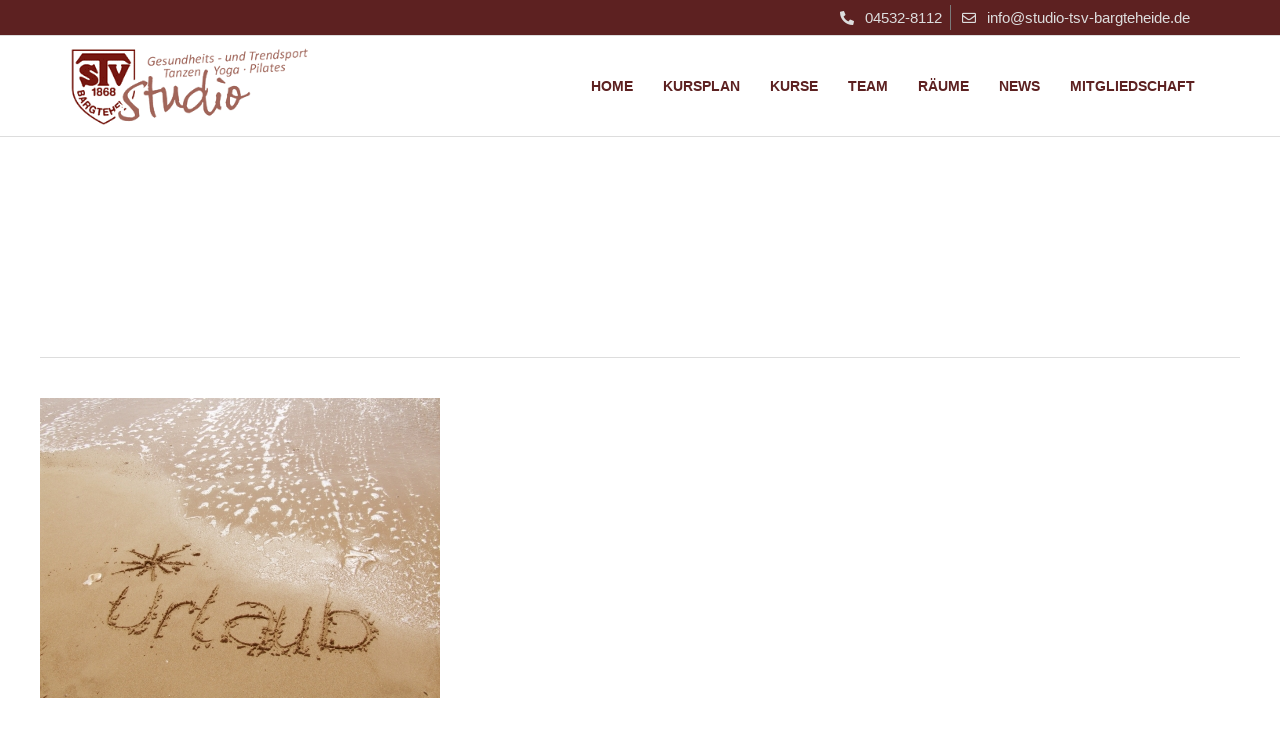

--- FILE ---
content_type: text/html; charset=UTF-8
request_url: https://studio-tsv-bargteheide.de/category/news/
body_size: 47825
content:
<!DOCTYPE html>
<html lang="de">
<head>
<meta charset="UTF-8">
<meta name="viewport" content="width=device-width, initial-scale=1">
	<link rel="profile" href="https://gmpg.org/xfn/11"> 
	<link rel="preload" href="https://studio-tsv-bargteheide.de/wp-content/astra-local-fonts/montserrat/JTUHjIg1_i6t8kCHKm4532VJOt5-QNFgpCtZ6Hw5aXo.woff2" as="font" type="font/woff2" crossorigin><meta name='robots' content='index, follow, max-image-preview:large, max-snippet:-1, max-video-preview:-1' />

	<!-- This site is optimized with the Yoast SEO plugin v24.5 - https://yoast.com/wordpress/plugins/seo/ -->
	<title>News Archive - Studio TSV Bargteheide</title>
	<link rel="canonical" href="https://studio-tsv-bargteheide.de/category/news/" />
	<meta property="og:locale" content="de_DE" />
	<meta property="og:type" content="article" />
	<meta property="og:title" content="News Archive - Studio TSV Bargteheide" />
	<meta property="og:url" content="https://studio-tsv-bargteheide.de/category/news/" />
	<meta property="og:site_name" content="Studio TSV Bargteheide" />
	<meta name="twitter:card" content="summary_large_image" />
	<script type="application/ld+json" class="yoast-schema-graph">{"@context":"https://schema.org","@graph":[{"@type":"CollectionPage","@id":"https://studio-tsv-bargteheide.de/category/news/","url":"https://studio-tsv-bargteheide.de/category/news/","name":"News Archive - Studio TSV Bargteheide","isPartOf":{"@id":"https://studio-tsv-bargteheide.de/#website"},"primaryImageOfPage":{"@id":"https://studio-tsv-bargteheide.de/category/news/#primaryimage"},"image":{"@id":"https://studio-tsv-bargteheide.de/category/news/#primaryimage"},"thumbnailUrl":"https://studio-tsv-bargteheide.de/wp-content/uploads/251571_Urlaub_by_RainerSturm_pixelio.de_-1.jpg","breadcrumb":{"@id":"https://studio-tsv-bargteheide.de/category/news/#breadcrumb"},"inLanguage":"de"},{"@type":"ImageObject","inLanguage":"de","@id":"https://studio-tsv-bargteheide.de/category/news/#primaryimage","url":"https://studio-tsv-bargteheide.de/wp-content/uploads/251571_Urlaub_by_RainerSturm_pixelio.de_-1.jpg","contentUrl":"https://studio-tsv-bargteheide.de/wp-content/uploads/251571_Urlaub_by_RainerSturm_pixelio.de_-1.jpg","width":400,"height":300,"caption":"RainerSturm / pixelio.de"},{"@type":"BreadcrumbList","@id":"https://studio-tsv-bargteheide.de/category/news/#breadcrumb","itemListElement":[{"@type":"ListItem","position":1,"name":"Startseite","item":"https://studio-tsv-bargteheide.de/"},{"@type":"ListItem","position":2,"name":"News"}]},{"@type":"WebSite","@id":"https://studio-tsv-bargteheide.de/#website","url":"https://studio-tsv-bargteheide.de/","name":"Studio TSV Bargteheide","description":"Turn- und Sportverein Bargteheide von 1868 e.V.","publisher":{"@id":"https://studio-tsv-bargteheide.de/#organization"},"potentialAction":[{"@type":"SearchAction","target":{"@type":"EntryPoint","urlTemplate":"https://studio-tsv-bargteheide.de/?s={search_term_string}"},"query-input":{"@type":"PropertyValueSpecification","valueRequired":true,"valueName":"search_term_string"}}],"inLanguage":"de"},{"@type":"Organization","@id":"https://studio-tsv-bargteheide.de/#organization","name":"Studio TSV Bargteheide","url":"https://studio-tsv-bargteheide.de/","logo":{"@type":"ImageObject","inLanguage":"de","@id":"https://studio-tsv-bargteheide.de/#/schema/logo/image/","url":"https://studio-tsv-bargteheide.de/wp-content/uploads/Studio-TSVB-Logo-transparent.png","contentUrl":"https://studio-tsv-bargteheide.de/wp-content/uploads/Studio-TSVB-Logo-transparent.png","width":306,"height":100,"caption":"Studio TSV Bargteheide"},"image":{"@id":"https://studio-tsv-bargteheide.de/#/schema/logo/image/"}}]}</script>
	<!-- / Yoast SEO plugin. -->


<link rel="alternate" type="application/rss+xml" title="Studio TSV Bargteheide &raquo; Feed" href="https://studio-tsv-bargteheide.de/feed/" />
<link rel="alternate" type="application/rss+xml" title="Studio TSV Bargteheide &raquo; Kommentar-Feed" href="https://studio-tsv-bargteheide.de/comments/feed/" />
<link rel="alternate" type="application/rss+xml" title="Studio TSV Bargteheide &raquo; News Kategorie-Feed" href="https://studio-tsv-bargteheide.de/category/news/feed/" />
<link rel='stylesheet' id='astra-theme-css-css' href='https://studio-tsv-bargteheide.de/wp-content/themes/astra/assets/css/minified/style.min.css?ver=4.9.0' media='all' />
<style id='astra-theme-css-inline-css'>
.ast-no-sidebar .entry-content .alignfull {margin-left: calc( -50vw + 50%);margin-right: calc( -50vw + 50%);max-width: 100vw;width: 100vw;}.ast-no-sidebar .entry-content .alignwide {margin-left: calc(-41vw + 50%);margin-right: calc(-41vw + 50%);max-width: unset;width: unset;}.ast-no-sidebar .entry-content .alignfull .alignfull,.ast-no-sidebar .entry-content .alignfull .alignwide,.ast-no-sidebar .entry-content .alignwide .alignfull,.ast-no-sidebar .entry-content .alignwide .alignwide,.ast-no-sidebar .entry-content .wp-block-column .alignfull,.ast-no-sidebar .entry-content .wp-block-column .alignwide{width: 100%;margin-left: auto;margin-right: auto;}.wp-block-gallery,.blocks-gallery-grid {margin: 0;}.wp-block-separator {max-width: 100px;}.wp-block-separator.is-style-wide,.wp-block-separator.is-style-dots {max-width: none;}.entry-content .has-2-columns .wp-block-column:first-child {padding-right: 10px;}.entry-content .has-2-columns .wp-block-column:last-child {padding-left: 10px;}@media (max-width: 782px) {.entry-content .wp-block-columns .wp-block-column {flex-basis: 100%;}.entry-content .has-2-columns .wp-block-column:first-child {padding-right: 0;}.entry-content .has-2-columns .wp-block-column:last-child {padding-left: 0;}}body .entry-content .wp-block-latest-posts {margin-left: 0;}body .entry-content .wp-block-latest-posts li {list-style: none;}.ast-no-sidebar .ast-container .entry-content .wp-block-latest-posts {margin-left: 0;}.ast-header-break-point .entry-content .alignwide {margin-left: auto;margin-right: auto;}.entry-content .blocks-gallery-item img {margin-bottom: auto;}.wp-block-pullquote {border-top: 4px solid #555d66;border-bottom: 4px solid #555d66;color: #40464d;}:root{--ast-post-nav-space:0;--ast-container-default-xlg-padding:6.67em;--ast-container-default-lg-padding:5.67em;--ast-container-default-slg-padding:4.34em;--ast-container-default-md-padding:3.34em;--ast-container-default-sm-padding:6.67em;--ast-container-default-xs-padding:2.4em;--ast-container-default-xxs-padding:1.4em;--ast-code-block-background:#EEEEEE;--ast-comment-inputs-background:#FAFAFA;--ast-normal-container-width:1200px;--ast-narrow-container-width:750px;--ast-blog-title-font-weight:normal;--ast-blog-meta-weight:inherit;--ast-global-color-primary:var(--ast-global-color-5);--ast-global-color-secondary:var(--ast-global-color-4);--ast-global-color-alternate-background:var(--ast-global-color-7);--ast-global-color-subtle-background:var(--ast-global-color-6);--ast-bg-style-guide:#F8FAFC;--ast-shadow-style-guide:0px 0px 4px 0 #00000057;--ast-global-dark-bg-style:#fff;--ast-global-dark-lfs:#fbfbfb;--ast-widget-bg-color:#fafafa;--ast-wc-container-head-bg-color:#fbfbfb;--ast-title-layout-bg:#eeeeee;--ast-search-border-color:#e7e7e7;--ast-lifter-hover-bg:#e6e6e6;--ast-gallery-block-color:#000;--srfm-color-input-label:var(--ast-global-color-2);}html{font-size:100%;}a,.page-title{color:#5d2121;}a:hover,a:focus{color:#3a3a3a;}body,button,input,select,textarea,.ast-button,.ast-custom-button{font-family:Arial,Helvetica,Verdana,sans-serif;font-weight:400;font-size:16px;font-size:1rem;line-height:var(--ast-body-line-height,1.5em);}blockquote{color:#2f2f2f;}h1,.entry-content h1,.entry-content h1 a,h2,.entry-content h2,.entry-content h2 a,h3,.entry-content h3,.entry-content h3 a,h4,.entry-content h4,.entry-content h4 a,h5,.entry-content h5,.entry-content h5 a,h6,.entry-content h6,.entry-content h6 a,.site-title,.site-title a{font-family:Arial,Helvetica,Verdana,sans-serif;font-weight:400;line-height:1em;}.ast-site-identity .site-title a{color:var(--ast-global-color-2);}.site-title{font-size:31px;font-size:1.9375rem;display:none;}header .custom-logo-link img{max-width:220px;width:220px;}.astra-logo-svg{width:220px;}.site-header .site-description{font-size:15px;font-size:0.9375rem;display:none;}.entry-title{font-size:30px;font-size:1.875rem;}.archive .ast-article-post .ast-article-inner,.blog .ast-article-post .ast-article-inner,.archive .ast-article-post .ast-article-inner:hover,.blog .ast-article-post .ast-article-inner:hover{overflow:hidden;}h1,.entry-content h1,.entry-content h1 a{font-size:65px;font-size:4.0625rem;font-weight:600;font-family:Arial,Helvetica,Verdana,sans-serif;line-height:1.4em;}h2,.entry-content h2,.entry-content h2 a{font-size:28px;font-size:1.75rem;font-weight:600;font-family:Arial,Helvetica,Verdana,sans-serif;line-height:1.3em;}h3,.entry-content h3,.entry-content h3 a{font-size:30px;font-size:1.875rem;font-weight:600;font-family:Arial,Helvetica,Verdana,sans-serif;line-height:1.3em;}h4,.entry-content h4,.entry-content h4 a{font-size:23px;font-size:1.4375rem;line-height:1.2em;font-family:Arial,Helvetica,Verdana,sans-serif;}h5,.entry-content h5,.entry-content h5 a{font-size:18px;font-size:1.125rem;line-height:1.2em;font-family:Arial,Helvetica,Verdana,sans-serif;}h6,.entry-content h6,.entry-content h6 a{font-size:15px;font-size:0.9375rem;line-height:1.25em;font-family:Arial,Helvetica,Verdana,sans-serif;}::selection{background-color:#5d2121;color:#ffffff;}body,h1,.entry-title a,.entry-content h1,.entry-content h1 a,h2,.entry-content h2,.entry-content h2 a,h3,.entry-content h3,.entry-content h3 a,h4,.entry-content h4,.entry-content h4 a,h5,.entry-content h5,.entry-content h5 a,h6,.entry-content h6,.entry-content h6 a{color:#7a7a7a;}.tagcloud a:hover,.tagcloud a:focus,.tagcloud a.current-item{color:#ffffff;border-color:#5d2121;background-color:#5d2121;}input:focus,input[type="text"]:focus,input[type="email"]:focus,input[type="url"]:focus,input[type="password"]:focus,input[type="reset"]:focus,input[type="search"]:focus,textarea:focus{border-color:#5d2121;}input[type="radio"]:checked,input[type=reset],input[type="checkbox"]:checked,input[type="checkbox"]:hover:checked,input[type="checkbox"]:focus:checked,input[type=range]::-webkit-slider-thumb{border-color:#5d2121;background-color:#5d2121;box-shadow:none;}.site-footer a:hover + .post-count,.site-footer a:focus + .post-count{background:#5d2121;border-color:#5d2121;}.single .nav-links .nav-previous,.single .nav-links .nav-next{color:#5d2121;}.entry-meta,.entry-meta *{line-height:1.45;color:#5d2121;}.entry-meta a:not(.ast-button):hover,.entry-meta a:not(.ast-button):hover *,.entry-meta a:not(.ast-button):focus,.entry-meta a:not(.ast-button):focus *,.page-links > .page-link,.page-links .page-link:hover,.post-navigation a:hover{color:#3a3a3a;}#cat option,.secondary .calendar_wrap thead a,.secondary .calendar_wrap thead a:visited{color:#5d2121;}.secondary .calendar_wrap #today,.ast-progress-val span{background:#5d2121;}.secondary a:hover + .post-count,.secondary a:focus + .post-count{background:#5d2121;border-color:#5d2121;}.calendar_wrap #today > a{color:#ffffff;}.page-links .page-link,.single .post-navigation a{color:#5d2121;}.ast-search-menu-icon .search-form button.search-submit{padding:0 4px;}.ast-search-menu-icon form.search-form{padding-right:0;}.ast-header-search .ast-search-menu-icon.ast-dropdown-active .search-form,.ast-header-search .ast-search-menu-icon.ast-dropdown-active .search-field:focus{transition:all 0.2s;}.search-form input.search-field:focus{outline:none;}.widget-title,.widget .wp-block-heading{font-size:22px;font-size:1.375rem;color:#7a7a7a;}.single .ast-author-details .author-title{color:#3a3a3a;}.ast-search-menu-icon.slide-search a:focus-visible:focus-visible,.astra-search-icon:focus-visible,#close:focus-visible,a:focus-visible,.ast-menu-toggle:focus-visible,.site .skip-link:focus-visible,.wp-block-loginout input:focus-visible,.wp-block-search.wp-block-search__button-inside .wp-block-search__inside-wrapper,.ast-header-navigation-arrow:focus-visible,.woocommerce .wc-proceed-to-checkout > .checkout-button:focus-visible,.woocommerce .woocommerce-MyAccount-navigation ul li a:focus-visible,.ast-orders-table__row .ast-orders-table__cell:focus-visible,.woocommerce .woocommerce-order-details .order-again > .button:focus-visible,.woocommerce .woocommerce-message a.button.wc-forward:focus-visible,.woocommerce #minus_qty:focus-visible,.woocommerce #plus_qty:focus-visible,a#ast-apply-coupon:focus-visible,.woocommerce .woocommerce-info a:focus-visible,.woocommerce .astra-shop-summary-wrap a:focus-visible,.woocommerce a.wc-forward:focus-visible,#ast-apply-coupon:focus-visible,.woocommerce-js .woocommerce-mini-cart-item a.remove:focus-visible,#close:focus-visible,.button.search-submit:focus-visible,#search_submit:focus,.normal-search:focus-visible,.ast-header-account-wrap:focus-visible,.woocommerce .ast-on-card-button.ast-quick-view-trigger:focus{outline-style:dotted;outline-color:inherit;outline-width:thin;}input:focus,input[type="text"]:focus,input[type="email"]:focus,input[type="url"]:focus,input[type="password"]:focus,input[type="reset"]:focus,input[type="search"]:focus,input[type="number"]:focus,textarea:focus,.wp-block-search__input:focus,[data-section="section-header-mobile-trigger"] .ast-button-wrap .ast-mobile-menu-trigger-minimal:focus,.ast-mobile-popup-drawer.active .menu-toggle-close:focus,.woocommerce-ordering select.orderby:focus,#ast-scroll-top:focus,#coupon_code:focus,.woocommerce-page #comment:focus,.woocommerce #reviews #respond input#submit:focus,.woocommerce a.add_to_cart_button:focus,.woocommerce .button.single_add_to_cart_button:focus,.woocommerce .woocommerce-cart-form button:focus,.woocommerce .woocommerce-cart-form__cart-item .quantity .qty:focus,.woocommerce .woocommerce-billing-fields .woocommerce-billing-fields__field-wrapper .woocommerce-input-wrapper > .input-text:focus,.woocommerce #order_comments:focus,.woocommerce #place_order:focus,.woocommerce .woocommerce-address-fields .woocommerce-address-fields__field-wrapper .woocommerce-input-wrapper > .input-text:focus,.woocommerce .woocommerce-MyAccount-content form button:focus,.woocommerce .woocommerce-MyAccount-content .woocommerce-EditAccountForm .woocommerce-form-row .woocommerce-Input.input-text:focus,.woocommerce .ast-woocommerce-container .woocommerce-pagination ul.page-numbers li a:focus,body #content .woocommerce form .form-row .select2-container--default .select2-selection--single:focus,#ast-coupon-code:focus,.woocommerce.woocommerce-js .quantity input[type=number]:focus,.woocommerce-js .woocommerce-mini-cart-item .quantity input[type=number]:focus,.woocommerce p#ast-coupon-trigger:focus{border-style:dotted;border-color:inherit;border-width:thin;}input{outline:none;}.main-header-menu .menu-link,.ast-header-custom-item a{color:#7a7a7a;}.main-header-menu .menu-item:hover > .menu-link,.main-header-menu .menu-item:hover > .ast-menu-toggle,.main-header-menu .ast-masthead-custom-menu-items a:hover,.main-header-menu .menu-item.focus > .menu-link,.main-header-menu .menu-item.focus > .ast-menu-toggle,.main-header-menu .current-menu-item > .menu-link,.main-header-menu .current-menu-ancestor > .menu-link,.main-header-menu .current-menu-item > .ast-menu-toggle,.main-header-menu .current-menu-ancestor > .ast-menu-toggle{color:#5d2121;}.header-main-layout-3 .ast-main-header-bar-alignment{margin-right:auto;}.header-main-layout-2 .site-header-section-left .ast-site-identity{text-align:left;}.site-logo-img img{ transition:all 0.2s linear;}body .ast-oembed-container *{position:absolute;top:0;width:100%;height:100%;left:0;}body .wp-block-embed-pocket-casts .ast-oembed-container *{position:unset;}.ast-header-break-point .ast-mobile-menu-buttons-minimal.menu-toggle{background:transparent;color:#5d2121;}.ast-header-break-point .ast-mobile-menu-buttons-outline.menu-toggle{background:transparent;border:1px solid #5d2121;color:#5d2121;}.ast-header-break-point .ast-mobile-menu-buttons-fill.menu-toggle{background:#5d2121;color:#ffffff;}.ast-single-post-featured-section + article {margin-top: 2em;}.site-content .ast-single-post-featured-section img {width: 100%;overflow: hidden;object-fit: cover;}.site > .ast-single-related-posts-container {margin-top: 0;}@media (min-width: 922px) {.ast-desktop .ast-container--narrow {max-width: var(--ast-narrow-container-width);margin: 0 auto;}}.ast-small-footer{color:#f7f7f7;}.ast-small-footer > .ast-footer-overlay{background-color:rgba(25,26,31,0);;}.footer-adv .footer-adv-overlay{border-top-style:solid;border-top-color:#7a7a7a;}.wp-block-buttons.aligncenter{justify-content:center;}@media (max-width:782px){.entry-content .wp-block-columns .wp-block-column{margin-left:0px;}}.wp-block-image.aligncenter{margin-left:auto;margin-right:auto;}.wp-block-table.aligncenter{margin-left:auto;margin-right:auto;}.wp-block-buttons .wp-block-button.is-style-outline .wp-block-button__link.wp-element-button,.ast-outline-button,.wp-block-uagb-buttons-child .uagb-buttons-repeater.ast-outline-button{border-color:#5d2121;border-top-width:2px;border-right-width:2px;border-bottom-width:2px;border-left-width:2px;font-family:'Montserrat',sans-serif;font-weight:500;font-size:12px;font-size:0.75rem;line-height:1em;border-top-left-radius:3px;border-top-right-radius:3px;border-bottom-right-radius:3px;border-bottom-left-radius:3px;}.wp-block-button.is-style-outline .wp-block-button__link:hover,.wp-block-buttons .wp-block-button.is-style-outline .wp-block-button__link:focus,.wp-block-buttons .wp-block-button.is-style-outline > .wp-block-button__link:not(.has-text-color):hover,.wp-block-buttons .wp-block-button.wp-block-button__link.is-style-outline:not(.has-text-color):hover,.ast-outline-button:hover,.ast-outline-button:focus,.wp-block-uagb-buttons-child .uagb-buttons-repeater.ast-outline-button:hover,.wp-block-uagb-buttons-child .uagb-buttons-repeater.ast-outline-button:focus{background-color:rgba(0,104,122,0.7);border-color:#9e3434;}.wp-block-button .wp-block-button__link.wp-element-button.is-style-outline:not(.has-background),.wp-block-button.is-style-outline>.wp-block-button__link.wp-element-button:not(.has-background),.ast-outline-button{background-color:#5d2121;}.entry-content[data-ast-blocks-layout] > figure{margin-bottom:1em;}@media (max-width:921px){.ast-separate-container #primary,.ast-separate-container #secondary{padding:1.5em 0;}#primary,#secondary{padding:1.5em 0;margin:0;}.ast-left-sidebar #content > .ast-container{display:flex;flex-direction:column-reverse;width:100%;}.ast-separate-container .ast-article-post,.ast-separate-container .ast-article-single{padding:1.5em 2.14em;}.ast-author-box img.avatar{margin:20px 0 0 0;}}@media (min-width:922px){.ast-separate-container.ast-right-sidebar #primary,.ast-separate-container.ast-left-sidebar #primary{border:0;}.search-no-results.ast-separate-container #primary{margin-bottom:4em;}}.elementor-button-wrapper .elementor-button{border-style:solid;text-decoration:none;border-top-width:2px;border-right-width:2px;border-left-width:2px;border-bottom-width:2px;}body .elementor-button.elementor-size-sm,body .elementor-button.elementor-size-xs,body .elementor-button.elementor-size-md,body .elementor-button.elementor-size-lg,body .elementor-button.elementor-size-xl,body .elementor-button{border-top-left-radius:3px;border-top-right-radius:3px;border-bottom-right-radius:3px;border-bottom-left-radius:3px;padding-top:16px;padding-right:40px;padding-bottom:16px;padding-left:40px;}.elementor-button-wrapper .elementor-button{border-color:#5d2121;background-color:#5d2121;}.elementor-button-wrapper .elementor-button:hover,.elementor-button-wrapper .elementor-button:focus{color:#ffffff;background-color:rgba(0,104,122,0.7);border-color:#9e3434;}.wp-block-button .wp-block-button__link ,.elementor-button-wrapper .elementor-button{color:#ffffff;}.elementor-button-wrapper .elementor-button{font-family:'Montserrat',sans-serif;font-weight:500;font-size:12px;font-size:0.75rem;line-height:1em;text-transform:uppercase;letter-spacing:2px;}body .elementor-button.elementor-size-sm,body .elementor-button.elementor-size-xs,body .elementor-button.elementor-size-md,body .elementor-button.elementor-size-lg,body .elementor-button.elementor-size-xl,body .elementor-button{font-size:12px;font-size:0.75rem;}.wp-block-button .wp-block-button__link:hover,.wp-block-button .wp-block-button__link:focus{color:#ffffff;background-color:rgba(0,104,122,0.7);border-color:#9e3434;}.elementor-widget-heading h1.elementor-heading-title{line-height:1.4em;}.elementor-widget-heading h2.elementor-heading-title{line-height:1.3em;}.elementor-widget-heading h3.elementor-heading-title{line-height:1.3em;}.elementor-widget-heading h4.elementor-heading-title{line-height:1.2em;}.elementor-widget-heading h5.elementor-heading-title{line-height:1.2em;}.elementor-widget-heading h6.elementor-heading-title{line-height:1.25em;}.wp-block-button .wp-block-button__link{border-style:solid;border-top-width:2px;border-right-width:2px;border-left-width:2px;border-bottom-width:2px;border-color:#5d2121;background-color:#5d2121;color:#ffffff;font-family:'Montserrat',sans-serif;font-weight:500;line-height:1em;text-transform:uppercase;letter-spacing:2px;font-size:12px;font-size:0.75rem;border-top-left-radius:3px;border-top-right-radius:3px;border-bottom-right-radius:3px;border-bottom-left-radius:3px;padding-top:16px;padding-right:40px;padding-bottom:16px;padding-left:40px;}.menu-toggle,button,.ast-button,.ast-custom-button,.button,input#submit,input[type="button"],input[type="submit"],input[type="reset"]{border-style:solid;border-top-width:2px;border-right-width:2px;border-left-width:2px;border-bottom-width:2px;color:#ffffff;border-color:#5d2121;background-color:#5d2121;padding-top:16px;padding-right:40px;padding-bottom:16px;padding-left:40px;font-family:'Montserrat',sans-serif;font-weight:500;font-size:12px;font-size:0.75rem;line-height:1em;text-transform:uppercase;letter-spacing:2px;border-top-left-radius:3px;border-top-right-radius:3px;border-bottom-right-radius:3px;border-bottom-left-radius:3px;}button:focus,.menu-toggle:hover,button:hover,.ast-button:hover,.ast-custom-button:hover .button:hover,.ast-custom-button:hover ,input[type=reset]:hover,input[type=reset]:focus,input#submit:hover,input#submit:focus,input[type="button"]:hover,input[type="button"]:focus,input[type="submit"]:hover,input[type="submit"]:focus{color:#ffffff;background-color:rgba(0,104,122,0.7);border-color:#9e3434;}@media (max-width:921px){.ast-mobile-header-stack .main-header-bar .ast-search-menu-icon{display:inline-block;}.ast-header-break-point.ast-header-custom-item-outside .ast-mobile-header-stack .main-header-bar .ast-search-icon{margin:0;}.ast-comment-avatar-wrap img{max-width:2.5em;}.ast-comment-meta{padding:0 1.8888em 1.3333em;}.ast-separate-container .ast-comment-list li.depth-1{padding:1.5em 2.14em;}.ast-separate-container .comment-respond{padding:2em 2.14em;}}@media (min-width:544px){.ast-container{max-width:100%;}}@media (max-width:544px){.ast-separate-container .ast-article-post,.ast-separate-container .ast-article-single,.ast-separate-container .comments-title,.ast-separate-container .ast-archive-description{padding:1.5em 1em;}.ast-separate-container #content .ast-container{padding-left:0.54em;padding-right:0.54em;}.ast-separate-container .ast-comment-list .bypostauthor{padding:.5em;}.ast-search-menu-icon.ast-dropdown-active .search-field{width:170px;}.site-branding img,.site-header .site-logo-img .custom-logo-link img{max-width:100%;}} #ast-mobile-header .ast-site-header-cart-li a{pointer-events:none;}.ast-no-sidebar.ast-separate-container .entry-content .alignfull {margin-left: -6.67em;margin-right: -6.67em;width: auto;}@media (max-width: 1200px) {.ast-no-sidebar.ast-separate-container .entry-content .alignfull {margin-left: -2.4em;margin-right: -2.4em;}}@media (max-width: 768px) {.ast-no-sidebar.ast-separate-container .entry-content .alignfull {margin-left: -2.14em;margin-right: -2.14em;}}@media (max-width: 544px) {.ast-no-sidebar.ast-separate-container .entry-content .alignfull {margin-left: -1em;margin-right: -1em;}}.ast-no-sidebar.ast-separate-container .entry-content .alignwide {margin-left: -20px;margin-right: -20px;}.ast-no-sidebar.ast-separate-container .entry-content .wp-block-column .alignfull,.ast-no-sidebar.ast-separate-container .entry-content .wp-block-column .alignwide {margin-left: auto;margin-right: auto;width: 100%;}@media (max-width:921px){.site-title{display:none;}.site-header .site-description{display:none;}h1,.entry-content h1,.entry-content h1 a{font-size:40px;}h2,.entry-content h2,.entry-content h2 a{font-size:30px;}h3,.entry-content h3,.entry-content h3 a{font-size:25px;}h4,.entry-content h4,.entry-content h4 a{font-size:20px;font-size:1.25rem;}h5,.entry-content h5,.entry-content h5 a{font-size:18px;font-size:1.125rem;}h6,.entry-content h6,.entry-content h6 a{font-size:16px;font-size:1rem;}}@media (max-width:544px){.site-title{display:none;}.site-header .site-description{display:none;}h1,.entry-content h1,.entry-content h1 a{font-size:40px;}h2,.entry-content h2,.entry-content h2 a{font-size:30px;}h3,.entry-content h3,.entry-content h3 a{font-size:25px;}h4,.entry-content h4,.entry-content h4 a{font-size:18px;font-size:1.125rem;}h5,.entry-content h5,.entry-content h5 a{font-size:18px;font-size:1.125rem;}h6,.entry-content h6,.entry-content h6 a{font-size:16px;font-size:1rem;}header .custom-logo-link img,.ast-header-break-point .site-branding img,.ast-header-break-point .custom-logo-link img{max-width:160px;width:160px;}.astra-logo-svg{width:160px;}.ast-header-break-point .site-logo-img .custom-mobile-logo-link img{max-width:160px;}}@media (max-width:921px){html{font-size:91.2%;}}@media (max-width:544px){html{font-size:91.2%;}}@media (min-width:922px){.ast-container{max-width:1240px;}}@font-face {font-family: "Astra";src: url(https://studio-tsv-bargteheide.de/wp-content/themes/astra/assets/fonts/astra.woff) format("woff"),url(https://studio-tsv-bargteheide.de/wp-content/themes/astra/assets/fonts/astra.ttf) format("truetype"),url(https://studio-tsv-bargteheide.de/wp-content/themes/astra/assets/fonts/astra.svg#astra) format("svg");font-weight: normal;font-style: normal;font-display: fallback;}@media (max-width:921px) {.main-header-bar .main-header-bar-navigation{display:none;}}@media (min-width:922px){.single-post .site-content > .ast-container{max-width:1200px;}}.ast-blog-layout-6-grid .ast-blog-featured-section:before { content: ""; }.cat-links.badge a,.tags-links.badge a {padding: 4px 8px;border-radius: 3px;font-weight: 400;}.cat-links.underline a,.tags-links.underline a{text-decoration: underline;}.ast-desktop .main-header-menu.submenu-with-border .sub-menu,.ast-desktop .main-header-menu.submenu-with-border .astra-full-megamenu-wrapper{border-color:#eaeaea;}.ast-desktop .main-header-menu.submenu-with-border .sub-menu{border-top-width:1px;border-right-width:1px;border-left-width:1px;border-bottom-width:1px;border-style:solid;}.ast-desktop .main-header-menu.submenu-with-border .sub-menu .sub-menu{top:-1px;}.ast-desktop .main-header-menu.submenu-with-border .sub-menu .menu-link,.ast-desktop .main-header-menu.submenu-with-border .children .menu-link{border-bottom-width:1px;border-style:solid;border-color:#eaeaea;}@media (min-width:922px){.main-header-menu .sub-menu .menu-item.ast-left-align-sub-menu:hover > .sub-menu,.main-header-menu .sub-menu .menu-item.ast-left-align-sub-menu.focus > .sub-menu{margin-left:-2px;}}.site .comments-area{padding-bottom:3em;}.ast-header-break-point .main-navigation ul .button-custom-menu-item .menu-link {padding: 0 20px;display: inline-block;width: 100%;border-bottom-width: 1px;border-style: solid;border-color: #eaeaea;}.button-custom-menu-item .ast-custom-button-link .ast-custom-button {font-size: inherit;font-family: inherit;font-weight: inherit;}.button-custom-menu-item .ast-custom-button-link .ast-custom-button:hover {transition: all 0.1s ease-in-out;}.ast-header-break-point.ast-header-custom-item-inside .main-header-bar .main-header-bar-navigation .ast-search-icon {display: none;}.ast-header-break-point.ast-header-custom-item-inside .main-header-bar .ast-search-menu-icon .search-form {padding: 0;display: block;overflow: hidden;}.ast-header-break-point .ast-header-custom-item .widget:last-child {margin-bottom: 1em;}.ast-header-custom-item .widget {margin: 0.5em;display: inline-block;vertical-align: middle;}.ast-header-custom-item .widget p {margin-bottom: 0;}.ast-header-custom-item .widget li {width: auto;}.ast-header-custom-item-inside .button-custom-menu-item .menu-link {display: none;}.ast-header-custom-item-inside.ast-header-break-point .button-custom-menu-item .ast-custom-button-link {display: none;}.ast-header-custom-item-inside.ast-header-break-point .button-custom-menu-item .menu-link {display: block;}.ast-header-break-point.ast-header-custom-item-outside .main-header-bar .ast-search-icon {margin-right: 1em;}.ast-header-break-point.ast-header-custom-item-inside .main-header-bar .ast-search-menu-icon .search-field,.ast-header-break-point.ast-header-custom-item-inside .main-header-bar .ast-search-menu-icon.ast-inline-search .search-field {width: 100%;padding-right: 5.5em;}.ast-header-break-point.ast-header-custom-item-inside .main-header-bar .ast-search-menu-icon .search-submit {display: block;position: absolute;height: 100%;top: 0;right: 0;padding: 0 1em;border-radius: 0;}.ast-header-break-point .ast-header-custom-item .ast-masthead-custom-menu-items {padding-left: 20px;padding-right: 20px;margin-bottom: 1em;margin-top: 1em;}.ast-header-custom-item-inside.ast-header-break-point .button-custom-menu-item {padding-left: 0;padding-right: 0;margin-top: 0;margin-bottom: 0;}.astra-icon-down_arrow::after {content: "\e900";font-family: Astra;}.astra-icon-close::after {content: "\e5cd";font-family: Astra;}.astra-icon-drag_handle::after {content: "\e25d";font-family: Astra;}.astra-icon-format_align_justify::after {content: "\e235";font-family: Astra;}.astra-icon-menu::after {content: "\e5d2";font-family: Astra;}.astra-icon-reorder::after {content: "\e8fe";font-family: Astra;}.astra-icon-search::after {content: "\e8b6";font-family: Astra;}.astra-icon-zoom_in::after {content: "\e56b";font-family: Astra;}.astra-icon-check-circle::after {content: "\e901";font-family: Astra;}.astra-icon-shopping-cart::after {content: "\f07a";font-family: Astra;}.astra-icon-shopping-bag::after {content: "\f290";font-family: Astra;}.astra-icon-shopping-basket::after {content: "\f291";font-family: Astra;}.astra-icon-circle-o::after {content: "\e903";font-family: Astra;}.astra-icon-certificate::after {content: "\e902";font-family: Astra;}blockquote {padding: 1.2em;}:root .has-ast-global-color-0-color{color:var(--ast-global-color-0);}:root .has-ast-global-color-0-background-color{background-color:var(--ast-global-color-0);}:root .wp-block-button .has-ast-global-color-0-color{color:var(--ast-global-color-0);}:root .wp-block-button .has-ast-global-color-0-background-color{background-color:var(--ast-global-color-0);}:root .has-ast-global-color-1-color{color:var(--ast-global-color-1);}:root .has-ast-global-color-1-background-color{background-color:var(--ast-global-color-1);}:root .wp-block-button .has-ast-global-color-1-color{color:var(--ast-global-color-1);}:root .wp-block-button .has-ast-global-color-1-background-color{background-color:var(--ast-global-color-1);}:root .has-ast-global-color-2-color{color:var(--ast-global-color-2);}:root .has-ast-global-color-2-background-color{background-color:var(--ast-global-color-2);}:root .wp-block-button .has-ast-global-color-2-color{color:var(--ast-global-color-2);}:root .wp-block-button .has-ast-global-color-2-background-color{background-color:var(--ast-global-color-2);}:root .has-ast-global-color-3-color{color:var(--ast-global-color-3);}:root .has-ast-global-color-3-background-color{background-color:var(--ast-global-color-3);}:root .wp-block-button .has-ast-global-color-3-color{color:var(--ast-global-color-3);}:root .wp-block-button .has-ast-global-color-3-background-color{background-color:var(--ast-global-color-3);}:root .has-ast-global-color-4-color{color:var(--ast-global-color-4);}:root .has-ast-global-color-4-background-color{background-color:var(--ast-global-color-4);}:root .wp-block-button .has-ast-global-color-4-color{color:var(--ast-global-color-4);}:root .wp-block-button .has-ast-global-color-4-background-color{background-color:var(--ast-global-color-4);}:root .has-ast-global-color-5-color{color:var(--ast-global-color-5);}:root .has-ast-global-color-5-background-color{background-color:var(--ast-global-color-5);}:root .wp-block-button .has-ast-global-color-5-color{color:var(--ast-global-color-5);}:root .wp-block-button .has-ast-global-color-5-background-color{background-color:var(--ast-global-color-5);}:root .has-ast-global-color-6-color{color:var(--ast-global-color-6);}:root .has-ast-global-color-6-background-color{background-color:var(--ast-global-color-6);}:root .wp-block-button .has-ast-global-color-6-color{color:var(--ast-global-color-6);}:root .wp-block-button .has-ast-global-color-6-background-color{background-color:var(--ast-global-color-6);}:root .has-ast-global-color-7-color{color:var(--ast-global-color-7);}:root .has-ast-global-color-7-background-color{background-color:var(--ast-global-color-7);}:root .wp-block-button .has-ast-global-color-7-color{color:var(--ast-global-color-7);}:root .wp-block-button .has-ast-global-color-7-background-color{background-color:var(--ast-global-color-7);}:root .has-ast-global-color-8-color{color:var(--ast-global-color-8);}:root .has-ast-global-color-8-background-color{background-color:var(--ast-global-color-8);}:root .wp-block-button .has-ast-global-color-8-color{color:var(--ast-global-color-8);}:root .wp-block-button .has-ast-global-color-8-background-color{background-color:var(--ast-global-color-8);}:root{--ast-global-color-0:#0170B9;--ast-global-color-1:#3a3a3a;--ast-global-color-2:#3a3a3a;--ast-global-color-3:#4B4F58;--ast-global-color-4:#F5F5F5;--ast-global-color-5:#FFFFFF;--ast-global-color-6:#E5E5E5;--ast-global-color-7:#424242;--ast-global-color-8:#000000;}:root {--ast-border-color : #dddddd;}.ast-archive-entry-banner {-js-display: flex;display: flex;flex-direction: column;justify-content: center;text-align: center;position: relative;background: var(--ast-title-layout-bg);}.ast-archive-entry-banner[data-banner-width-type="custom"] {margin: 0 auto;width: 100%;}.ast-archive-entry-banner[data-banner-layout="layout-1"] {background: inherit;padding: 20px 0;text-align: left;}body.archive .ast-archive-description{max-width:1200px;width:100%;text-align:left;padding-top:3em;padding-right:3em;padding-bottom:3em;padding-left:3em;}body.archive .ast-archive-description .ast-archive-title,body.archive .ast-archive-description .ast-archive-title *{font-size:40px;font-size:2.5rem;}body.archive .ast-archive-description > *:not(:last-child){margin-bottom:10px;}@media (max-width:921px){body.archive .ast-archive-description{text-align:left;}}@media (max-width:544px){body.archive .ast-archive-description{text-align:left;}}.ast-breadcrumbs .trail-browse,.ast-breadcrumbs .trail-items,.ast-breadcrumbs .trail-items li{display:inline-block;margin:0;padding:0;border:none;background:inherit;text-indent:0;text-decoration:none;}.ast-breadcrumbs .trail-browse{font-size:inherit;font-style:inherit;font-weight:inherit;color:inherit;}.ast-breadcrumbs .trail-items{list-style:none;}.trail-items li::after{padding:0 0.3em;content:"\00bb";}.trail-items li:last-of-type::after{display:none;}h1,.entry-content h1,h2,.entry-content h2,h3,.entry-content h3,h4,.entry-content h4,h5,.entry-content h5,h6,.entry-content h6{color:#5d2121;}.elementor-posts-container [CLASS*="ast-width-"]{width:100%;}.elementor-template-full-width .ast-container{display:block;}.elementor-screen-only,.screen-reader-text,.screen-reader-text span,.ui-helper-hidden-accessible{top:0 !important;}@media (max-width:544px){.elementor-element .elementor-wc-products .woocommerce[class*="columns-"] ul.products li.product{width:auto;margin:0;}.elementor-element .woocommerce .woocommerce-result-count{float:none;}}.ast-header-break-point .main-header-bar{border-bottom-width:1px;}@media (min-width:922px){.main-header-bar{border-bottom-width:1px;}}.ast-flex{-webkit-align-content:center;-ms-flex-line-pack:center;align-content:center;-webkit-box-align:center;-webkit-align-items:center;-moz-box-align:center;-ms-flex-align:center;align-items:center;}.main-header-bar{padding:1em 0;}.ast-site-identity{padding:0;}.header-main-layout-1 .ast-flex.main-header-container,.header-main-layout-3 .ast-flex.main-header-container{-webkit-align-content:center;-ms-flex-line-pack:center;align-content:center;-webkit-box-align:center;-webkit-align-items:center;-moz-box-align:center;-ms-flex-align:center;align-items:center;}.header-main-layout-1 .ast-flex.main-header-container,.header-main-layout-3 .ast-flex.main-header-container{-webkit-align-content:center;-ms-flex-line-pack:center;align-content:center;-webkit-box-align:center;-webkit-align-items:center;-moz-box-align:center;-ms-flex-align:center;align-items:center;}.main-header-menu .sub-menu .menu-item.menu-item-has-children > .menu-link:after{position:absolute;right:1em;top:50%;transform:translate(0,-50%) rotate(270deg);}.ast-header-break-point .main-header-bar .main-header-bar-navigation .page_item_has_children > .ast-menu-toggle::before,.ast-header-break-point .main-header-bar .main-header-bar-navigation .menu-item-has-children > .ast-menu-toggle::before,.ast-mobile-popup-drawer .main-header-bar-navigation .menu-item-has-children>.ast-menu-toggle::before,.ast-header-break-point .ast-mobile-header-wrap .main-header-bar-navigation .menu-item-has-children > .ast-menu-toggle::before{font-weight:bold;content:"\e900";font-family:Astra;text-decoration:inherit;display:inline-block;}.ast-header-break-point .main-navigation ul.sub-menu .menu-item .menu-link:before{content:"\e900";font-family:Astra;font-size:.65em;text-decoration:inherit;display:inline-block;transform:translate(0,-2px) rotateZ(270deg);margin-right:5px;}.widget_search .search-form:after{font-family:Astra;font-size:1.2em;font-weight:normal;content:"\e8b6";position:absolute;top:50%;right:15px;transform:translate(0,-50%);}.astra-search-icon::before{content:"\e8b6";font-family:Astra;font-style:normal;font-weight:normal;text-decoration:inherit;text-align:center;-webkit-font-smoothing:antialiased;-moz-osx-font-smoothing:grayscale;z-index:3;}.main-header-bar .main-header-bar-navigation .page_item_has_children > a:after,.main-header-bar .main-header-bar-navigation .menu-item-has-children > a:after,.menu-item-has-children .ast-header-navigation-arrow:after{content:"\e900";display:inline-block;font-family:Astra;font-size:.6rem;font-weight:bold;text-rendering:auto;-webkit-font-smoothing:antialiased;-moz-osx-font-smoothing:grayscale;margin-left:10px;line-height:normal;}.menu-item-has-children .sub-menu .ast-header-navigation-arrow:after{margin-left:0;}.ast-mobile-popup-drawer .main-header-bar-navigation .ast-submenu-expanded>.ast-menu-toggle::before{transform:rotateX(180deg);}.ast-header-break-point .main-header-bar-navigation .menu-item-has-children > .menu-link:after{display:none;}@media (min-width:922px){.ast-builder-menu .main-navigation > ul > li:last-child a{margin-right:0;}}.ast-separate-container .ast-article-inner{background-color:#ffffff;background-image:none;}.ast-separate-container .ast-article-single:not(.ast-related-post),.woocommerce.ast-separate-container .ast-woocommerce-container,.ast-separate-container .error-404,.ast-separate-container .no-results,.single.ast-separate-container.ast-author-meta,.ast-separate-container .related-posts-title-wrapper,.ast-separate-container .comments-count-wrapper,.ast-box-layout.ast-plain-container .site-content,.ast-padded-layout.ast-plain-container .site-content,.ast-separate-container .ast-archive-description,.ast-separate-container .comments-area .comment-respond,.ast-separate-container .comments-area .ast-comment-list li,.ast-separate-container .comments-area .comments-title{background-color:#ffffff;background-image:none;}.ast-separate-container.ast-two-container #secondary .widget{background-color:#ffffff;background-image:none;}#ast-scroll-top {display: none;position: fixed;text-align: center;cursor: pointer;z-index: 99;width: 2.1em;height: 2.1em;line-height: 2.1;color: #ffffff;border-radius: 2px;content: "";outline: inherit;}@media (min-width: 769px) {#ast-scroll-top {content: "769";}}#ast-scroll-top .ast-icon.icon-arrow svg {margin-left: 0px;vertical-align: middle;transform: translate(0,-20%) rotate(180deg);width: 1.6em;}.ast-scroll-to-top-right {right: 30px;bottom: 30px;}.ast-scroll-to-top-left {left: 30px;bottom: 30px;}#ast-scroll-top{background-color:#5d2121;font-size:25px;}.ast-scroll-top-icon::before{content:"\e900";font-family:Astra;text-decoration:inherit;}.ast-scroll-top-icon{transform:rotate(180deg);}@media (max-width:921px){#ast-scroll-top .ast-icon.icon-arrow svg{width:1em;}}:root{--e-global-color-astglobalcolor0:#0170B9;--e-global-color-astglobalcolor1:#3a3a3a;--e-global-color-astglobalcolor2:#3a3a3a;--e-global-color-astglobalcolor3:#4B4F58;--e-global-color-astglobalcolor4:#F5F5F5;--e-global-color-astglobalcolor5:#FFFFFF;--e-global-color-astglobalcolor6:#E5E5E5;--e-global-color-astglobalcolor7:#424242;--e-global-color-astglobalcolor8:#000000;}
</style>
<link rel='stylesheet' id='astra-google-fonts-css' href='https://studio-tsv-bargteheide.de/wp-content/astra-local-fonts/astra-local-fonts.css?ver=4.9.0' media='all' />
<link rel='stylesheet' id='hfe-widgets-style-css' href='https://studio-tsv-bargteheide.de/wp-content/plugins/header-footer-elementor/inc/widgets-css/frontend.css?ver=2.4.5' media='all' />
<link rel='stylesheet' id='dce-dynamic-visibility-style-css' href='https://studio-tsv-bargteheide.de/wp-content/plugins/dynamic-visibility-for-elementor/assets/css/dynamic-visibility.css?ver=5.0.16' media='all' />
<link rel='stylesheet' id='wp-block-library-css' href='https://studio-tsv-bargteheide.de/wp-includes/css/dist/block-library/style.min.css?ver=6.5.7' media='all' />
<style id='global-styles-inline-css'>
body{--wp--preset--color--black: #000000;--wp--preset--color--cyan-bluish-gray: #abb8c3;--wp--preset--color--white: #ffffff;--wp--preset--color--pale-pink: #f78da7;--wp--preset--color--vivid-red: #cf2e2e;--wp--preset--color--luminous-vivid-orange: #ff6900;--wp--preset--color--luminous-vivid-amber: #fcb900;--wp--preset--color--light-green-cyan: #7bdcb5;--wp--preset--color--vivid-green-cyan: #00d084;--wp--preset--color--pale-cyan-blue: #8ed1fc;--wp--preset--color--vivid-cyan-blue: #0693e3;--wp--preset--color--vivid-purple: #9b51e0;--wp--preset--color--ast-global-color-0: var(--ast-global-color-0);--wp--preset--color--ast-global-color-1: var(--ast-global-color-1);--wp--preset--color--ast-global-color-2: var(--ast-global-color-2);--wp--preset--color--ast-global-color-3: var(--ast-global-color-3);--wp--preset--color--ast-global-color-4: var(--ast-global-color-4);--wp--preset--color--ast-global-color-5: var(--ast-global-color-5);--wp--preset--color--ast-global-color-6: var(--ast-global-color-6);--wp--preset--color--ast-global-color-7: var(--ast-global-color-7);--wp--preset--color--ast-global-color-8: var(--ast-global-color-8);--wp--preset--gradient--vivid-cyan-blue-to-vivid-purple: linear-gradient(135deg,rgba(6,147,227,1) 0%,rgb(155,81,224) 100%);--wp--preset--gradient--light-green-cyan-to-vivid-green-cyan: linear-gradient(135deg,rgb(122,220,180) 0%,rgb(0,208,130) 100%);--wp--preset--gradient--luminous-vivid-amber-to-luminous-vivid-orange: linear-gradient(135deg,rgba(252,185,0,1) 0%,rgba(255,105,0,1) 100%);--wp--preset--gradient--luminous-vivid-orange-to-vivid-red: linear-gradient(135deg,rgba(255,105,0,1) 0%,rgb(207,46,46) 100%);--wp--preset--gradient--very-light-gray-to-cyan-bluish-gray: linear-gradient(135deg,rgb(238,238,238) 0%,rgb(169,184,195) 100%);--wp--preset--gradient--cool-to-warm-spectrum: linear-gradient(135deg,rgb(74,234,220) 0%,rgb(151,120,209) 20%,rgb(207,42,186) 40%,rgb(238,44,130) 60%,rgb(251,105,98) 80%,rgb(254,248,76) 100%);--wp--preset--gradient--blush-light-purple: linear-gradient(135deg,rgb(255,206,236) 0%,rgb(152,150,240) 100%);--wp--preset--gradient--blush-bordeaux: linear-gradient(135deg,rgb(254,205,165) 0%,rgb(254,45,45) 50%,rgb(107,0,62) 100%);--wp--preset--gradient--luminous-dusk: linear-gradient(135deg,rgb(255,203,112) 0%,rgb(199,81,192) 50%,rgb(65,88,208) 100%);--wp--preset--gradient--pale-ocean: linear-gradient(135deg,rgb(255,245,203) 0%,rgb(182,227,212) 50%,rgb(51,167,181) 100%);--wp--preset--gradient--electric-grass: linear-gradient(135deg,rgb(202,248,128) 0%,rgb(113,206,126) 100%);--wp--preset--gradient--midnight: linear-gradient(135deg,rgb(2,3,129) 0%,rgb(40,116,252) 100%);--wp--preset--font-size--small: 13px;--wp--preset--font-size--medium: 20px;--wp--preset--font-size--large: 36px;--wp--preset--font-size--x-large: 42px;--wp--preset--spacing--20: 0.44rem;--wp--preset--spacing--30: 0.67rem;--wp--preset--spacing--40: 1rem;--wp--preset--spacing--50: 1.5rem;--wp--preset--spacing--60: 2.25rem;--wp--preset--spacing--70: 3.38rem;--wp--preset--spacing--80: 5.06rem;--wp--preset--shadow--natural: 6px 6px 9px rgba(0, 0, 0, 0.2);--wp--preset--shadow--deep: 12px 12px 50px rgba(0, 0, 0, 0.4);--wp--preset--shadow--sharp: 6px 6px 0px rgba(0, 0, 0, 0.2);--wp--preset--shadow--outlined: 6px 6px 0px -3px rgba(255, 255, 255, 1), 6px 6px rgba(0, 0, 0, 1);--wp--preset--shadow--crisp: 6px 6px 0px rgba(0, 0, 0, 1);}body { margin: 0;--wp--style--global--content-size: var(--wp--custom--ast-content-width-size);--wp--style--global--wide-size: var(--wp--custom--ast-wide-width-size); }.wp-site-blocks > .alignleft { float: left; margin-right: 2em; }.wp-site-blocks > .alignright { float: right; margin-left: 2em; }.wp-site-blocks > .aligncenter { justify-content: center; margin-left: auto; margin-right: auto; }:where(.wp-site-blocks) > * { margin-block-start: 24px; margin-block-end: 0; }:where(.wp-site-blocks) > :first-child:first-child { margin-block-start: 0; }:where(.wp-site-blocks) > :last-child:last-child { margin-block-end: 0; }body { --wp--style--block-gap: 24px; }:where(body .is-layout-flow)  > :first-child:first-child{margin-block-start: 0;}:where(body .is-layout-flow)  > :last-child:last-child{margin-block-end: 0;}:where(body .is-layout-flow)  > *{margin-block-start: 24px;margin-block-end: 0;}:where(body .is-layout-constrained)  > :first-child:first-child{margin-block-start: 0;}:where(body .is-layout-constrained)  > :last-child:last-child{margin-block-end: 0;}:where(body .is-layout-constrained)  > *{margin-block-start: 24px;margin-block-end: 0;}:where(body .is-layout-flex) {gap: 24px;}:where(body .is-layout-grid) {gap: 24px;}body .is-layout-flow > .alignleft{float: left;margin-inline-start: 0;margin-inline-end: 2em;}body .is-layout-flow > .alignright{float: right;margin-inline-start: 2em;margin-inline-end: 0;}body .is-layout-flow > .aligncenter{margin-left: auto !important;margin-right: auto !important;}body .is-layout-constrained > .alignleft{float: left;margin-inline-start: 0;margin-inline-end: 2em;}body .is-layout-constrained > .alignright{float: right;margin-inline-start: 2em;margin-inline-end: 0;}body .is-layout-constrained > .aligncenter{margin-left: auto !important;margin-right: auto !important;}body .is-layout-constrained > :where(:not(.alignleft):not(.alignright):not(.alignfull)){max-width: var(--wp--style--global--content-size);margin-left: auto !important;margin-right: auto !important;}body .is-layout-constrained > .alignwide{max-width: var(--wp--style--global--wide-size);}body .is-layout-flex{display: flex;}body .is-layout-flex{flex-wrap: wrap;align-items: center;}body .is-layout-flex > *{margin: 0;}body .is-layout-grid{display: grid;}body .is-layout-grid > *{margin: 0;}body{padding-top: 0px;padding-right: 0px;padding-bottom: 0px;padding-left: 0px;}a:where(:not(.wp-element-button)){text-decoration: none;}.wp-element-button, .wp-block-button__link{background-color: #32373c;border-width: 0;color: #fff;font-family: inherit;font-size: inherit;line-height: inherit;padding: calc(0.667em + 2px) calc(1.333em + 2px);text-decoration: none;}.has-black-color{color: var(--wp--preset--color--black) !important;}.has-cyan-bluish-gray-color{color: var(--wp--preset--color--cyan-bluish-gray) !important;}.has-white-color{color: var(--wp--preset--color--white) !important;}.has-pale-pink-color{color: var(--wp--preset--color--pale-pink) !important;}.has-vivid-red-color{color: var(--wp--preset--color--vivid-red) !important;}.has-luminous-vivid-orange-color{color: var(--wp--preset--color--luminous-vivid-orange) !important;}.has-luminous-vivid-amber-color{color: var(--wp--preset--color--luminous-vivid-amber) !important;}.has-light-green-cyan-color{color: var(--wp--preset--color--light-green-cyan) !important;}.has-vivid-green-cyan-color{color: var(--wp--preset--color--vivid-green-cyan) !important;}.has-pale-cyan-blue-color{color: var(--wp--preset--color--pale-cyan-blue) !important;}.has-vivid-cyan-blue-color{color: var(--wp--preset--color--vivid-cyan-blue) !important;}.has-vivid-purple-color{color: var(--wp--preset--color--vivid-purple) !important;}.has-ast-global-color-0-color{color: var(--wp--preset--color--ast-global-color-0) !important;}.has-ast-global-color-1-color{color: var(--wp--preset--color--ast-global-color-1) !important;}.has-ast-global-color-2-color{color: var(--wp--preset--color--ast-global-color-2) !important;}.has-ast-global-color-3-color{color: var(--wp--preset--color--ast-global-color-3) !important;}.has-ast-global-color-4-color{color: var(--wp--preset--color--ast-global-color-4) !important;}.has-ast-global-color-5-color{color: var(--wp--preset--color--ast-global-color-5) !important;}.has-ast-global-color-6-color{color: var(--wp--preset--color--ast-global-color-6) !important;}.has-ast-global-color-7-color{color: var(--wp--preset--color--ast-global-color-7) !important;}.has-ast-global-color-8-color{color: var(--wp--preset--color--ast-global-color-8) !important;}.has-black-background-color{background-color: var(--wp--preset--color--black) !important;}.has-cyan-bluish-gray-background-color{background-color: var(--wp--preset--color--cyan-bluish-gray) !important;}.has-white-background-color{background-color: var(--wp--preset--color--white) !important;}.has-pale-pink-background-color{background-color: var(--wp--preset--color--pale-pink) !important;}.has-vivid-red-background-color{background-color: var(--wp--preset--color--vivid-red) !important;}.has-luminous-vivid-orange-background-color{background-color: var(--wp--preset--color--luminous-vivid-orange) !important;}.has-luminous-vivid-amber-background-color{background-color: var(--wp--preset--color--luminous-vivid-amber) !important;}.has-light-green-cyan-background-color{background-color: var(--wp--preset--color--light-green-cyan) !important;}.has-vivid-green-cyan-background-color{background-color: var(--wp--preset--color--vivid-green-cyan) !important;}.has-pale-cyan-blue-background-color{background-color: var(--wp--preset--color--pale-cyan-blue) !important;}.has-vivid-cyan-blue-background-color{background-color: var(--wp--preset--color--vivid-cyan-blue) !important;}.has-vivid-purple-background-color{background-color: var(--wp--preset--color--vivid-purple) !important;}.has-ast-global-color-0-background-color{background-color: var(--wp--preset--color--ast-global-color-0) !important;}.has-ast-global-color-1-background-color{background-color: var(--wp--preset--color--ast-global-color-1) !important;}.has-ast-global-color-2-background-color{background-color: var(--wp--preset--color--ast-global-color-2) !important;}.has-ast-global-color-3-background-color{background-color: var(--wp--preset--color--ast-global-color-3) !important;}.has-ast-global-color-4-background-color{background-color: var(--wp--preset--color--ast-global-color-4) !important;}.has-ast-global-color-5-background-color{background-color: var(--wp--preset--color--ast-global-color-5) !important;}.has-ast-global-color-6-background-color{background-color: var(--wp--preset--color--ast-global-color-6) !important;}.has-ast-global-color-7-background-color{background-color: var(--wp--preset--color--ast-global-color-7) !important;}.has-ast-global-color-8-background-color{background-color: var(--wp--preset--color--ast-global-color-8) !important;}.has-black-border-color{border-color: var(--wp--preset--color--black) !important;}.has-cyan-bluish-gray-border-color{border-color: var(--wp--preset--color--cyan-bluish-gray) !important;}.has-white-border-color{border-color: var(--wp--preset--color--white) !important;}.has-pale-pink-border-color{border-color: var(--wp--preset--color--pale-pink) !important;}.has-vivid-red-border-color{border-color: var(--wp--preset--color--vivid-red) !important;}.has-luminous-vivid-orange-border-color{border-color: var(--wp--preset--color--luminous-vivid-orange) !important;}.has-luminous-vivid-amber-border-color{border-color: var(--wp--preset--color--luminous-vivid-amber) !important;}.has-light-green-cyan-border-color{border-color: var(--wp--preset--color--light-green-cyan) !important;}.has-vivid-green-cyan-border-color{border-color: var(--wp--preset--color--vivid-green-cyan) !important;}.has-pale-cyan-blue-border-color{border-color: var(--wp--preset--color--pale-cyan-blue) !important;}.has-vivid-cyan-blue-border-color{border-color: var(--wp--preset--color--vivid-cyan-blue) !important;}.has-vivid-purple-border-color{border-color: var(--wp--preset--color--vivid-purple) !important;}.has-ast-global-color-0-border-color{border-color: var(--wp--preset--color--ast-global-color-0) !important;}.has-ast-global-color-1-border-color{border-color: var(--wp--preset--color--ast-global-color-1) !important;}.has-ast-global-color-2-border-color{border-color: var(--wp--preset--color--ast-global-color-2) !important;}.has-ast-global-color-3-border-color{border-color: var(--wp--preset--color--ast-global-color-3) !important;}.has-ast-global-color-4-border-color{border-color: var(--wp--preset--color--ast-global-color-4) !important;}.has-ast-global-color-5-border-color{border-color: var(--wp--preset--color--ast-global-color-5) !important;}.has-ast-global-color-6-border-color{border-color: var(--wp--preset--color--ast-global-color-6) !important;}.has-ast-global-color-7-border-color{border-color: var(--wp--preset--color--ast-global-color-7) !important;}.has-ast-global-color-8-border-color{border-color: var(--wp--preset--color--ast-global-color-8) !important;}.has-vivid-cyan-blue-to-vivid-purple-gradient-background{background: var(--wp--preset--gradient--vivid-cyan-blue-to-vivid-purple) !important;}.has-light-green-cyan-to-vivid-green-cyan-gradient-background{background: var(--wp--preset--gradient--light-green-cyan-to-vivid-green-cyan) !important;}.has-luminous-vivid-amber-to-luminous-vivid-orange-gradient-background{background: var(--wp--preset--gradient--luminous-vivid-amber-to-luminous-vivid-orange) !important;}.has-luminous-vivid-orange-to-vivid-red-gradient-background{background: var(--wp--preset--gradient--luminous-vivid-orange-to-vivid-red) !important;}.has-very-light-gray-to-cyan-bluish-gray-gradient-background{background: var(--wp--preset--gradient--very-light-gray-to-cyan-bluish-gray) !important;}.has-cool-to-warm-spectrum-gradient-background{background: var(--wp--preset--gradient--cool-to-warm-spectrum) !important;}.has-blush-light-purple-gradient-background{background: var(--wp--preset--gradient--blush-light-purple) !important;}.has-blush-bordeaux-gradient-background{background: var(--wp--preset--gradient--blush-bordeaux) !important;}.has-luminous-dusk-gradient-background{background: var(--wp--preset--gradient--luminous-dusk) !important;}.has-pale-ocean-gradient-background{background: var(--wp--preset--gradient--pale-ocean) !important;}.has-electric-grass-gradient-background{background: var(--wp--preset--gradient--electric-grass) !important;}.has-midnight-gradient-background{background: var(--wp--preset--gradient--midnight) !important;}.has-small-font-size{font-size: var(--wp--preset--font-size--small) !important;}.has-medium-font-size{font-size: var(--wp--preset--font-size--medium) !important;}.has-large-font-size{font-size: var(--wp--preset--font-size--large) !important;}.has-x-large-font-size{font-size: var(--wp--preset--font-size--x-large) !important;}
.wp-block-navigation a:where(:not(.wp-element-button)){color: inherit;}
.wp-block-pullquote{font-size: 1.5em;line-height: 1.6;}
</style>
<link rel='stylesheet' id='dashicons-css' href='https://studio-tsv-bargteheide.de/wp-includes/css/dashicons.min.css?ver=6.5.7' media='all' />
<link rel='stylesheet' id='admin-bar-css' href='https://studio-tsv-bargteheide.de/wp-includes/css/admin-bar.min.css?ver=6.5.7' media='all' />
<style id='admin-bar-inline-css'>

    /* Hide CanvasJS credits for P404 charts specifically */
    #p404RedirectChart .canvasjs-chart-credit {
        display: none !important;
    }
    
    #p404RedirectChart canvas {
        border-radius: 6px;
    }

    .p404-redirect-adminbar-weekly-title {
        font-weight: bold;
        font-size: 14px;
        color: #fff;
        margin-bottom: 6px;
    }

    #wpadminbar #wp-admin-bar-p404_free_top_button .ab-icon:before {
        content: "\f103";
        color: #dc3545;
        top: 3px;
    }
    
    #wp-admin-bar-p404_free_top_button .ab-item {
        min-width: 80px !important;
        padding: 0px !important;
    }
    
    /* Ensure proper positioning and z-index for P404 dropdown */
    .p404-redirect-adminbar-dropdown-wrap { 
        min-width: 0; 
        padding: 0;
        position: static !important;
    }
    
    #wpadminbar #wp-admin-bar-p404_free_top_button_dropdown {
        position: static !important;
    }
    
    #wpadminbar #wp-admin-bar-p404_free_top_button_dropdown .ab-item {
        padding: 0 !important;
        margin: 0 !important;
    }
    
    .p404-redirect-dropdown-container {
        min-width: 340px;
        padding: 18px 18px 12px 18px;
        background: #23282d !important;
        color: #fff;
        border-radius: 12px;
        box-shadow: 0 8px 32px rgba(0,0,0,0.25);
        margin-top: 10px;
        position: relative !important;
        z-index: 999999 !important;
        display: block !important;
        border: 1px solid #444;
    }
    
    /* Ensure P404 dropdown appears on hover */
    #wpadminbar #wp-admin-bar-p404_free_top_button .p404-redirect-dropdown-container { 
        display: none !important;
    }
    
    #wpadminbar #wp-admin-bar-p404_free_top_button:hover .p404-redirect-dropdown-container { 
        display: block !important;
    }
    
    #wpadminbar #wp-admin-bar-p404_free_top_button:hover #wp-admin-bar-p404_free_top_button_dropdown .p404-redirect-dropdown-container {
        display: block !important;
    }
    
    .p404-redirect-card {
        background: #2c3338;
        border-radius: 8px;
        padding: 18px 18px 12px 18px;
        box-shadow: 0 2px 8px rgba(0,0,0,0.07);
        display: flex;
        flex-direction: column;
        align-items: flex-start;
        border: 1px solid #444;
    }
    
    .p404-redirect-btn {
        display: inline-block;
        background: #dc3545;
        color: #fff !important;
        font-weight: bold;
        padding: 5px 22px;
        border-radius: 8px;
        text-decoration: none;
        font-size: 17px;
        transition: background 0.2s, box-shadow 0.2s;
        margin-top: 8px;
        box-shadow: 0 2px 8px rgba(220,53,69,0.15);
        text-align: center;
        line-height: 1.6;
    }
    
    .p404-redirect-btn:hover {
        background: #c82333;
        color: #fff !important;
        box-shadow: 0 4px 16px rgba(220,53,69,0.25);
    }
    
    /* Prevent conflicts with other admin bar dropdowns */
    #wpadminbar .ab-top-menu > li:hover > .ab-item,
    #wpadminbar .ab-top-menu > li.hover > .ab-item {
        z-index: auto;
    }
    
    #wpadminbar #wp-admin-bar-p404_free_top_button:hover > .ab-item {
        z-index: 999998 !important;
    }
    
</style>
<link rel='stylesheet' id='contact-form-7-css' href='https://studio-tsv-bargteheide.de/wp-content/plugins/contact-form-7/includes/css/styles.css?ver=5.9.5' media='all' />
<link rel='stylesheet' id='astra-contact-form-7-css' href='https://studio-tsv-bargteheide.de/wp-content/themes/astra/assets/css/minified/compatibility/contact-form-7-main.min.css?ver=4.9.0' media='all' />
<link rel='stylesheet' id='timetable_sf_style-css' href='https://studio-tsv-bargteheide.de/wp-content/plugins/timetable/style/superfish.css?ver=6.5.7' media='all' />
<link rel='stylesheet' id='timetable_gtip2_style-css' href='https://studio-tsv-bargteheide.de/wp-content/plugins/timetable/style/jquery.qtip.css?ver=6.5.7' media='all' />
<link rel='stylesheet' id='timetable_style-css' href='https://studio-tsv-bargteheide.de/wp-content/plugins/timetable/style/style.css?ver=6.5.7' media='all' />
<link rel='stylesheet' id='timetable_event_template-css' href='https://studio-tsv-bargteheide.de/wp-content/plugins/timetable/style/event_template.css?ver=6.5.7' media='all' />
<link rel='stylesheet' id='timetable_responsive_style-css' href='https://studio-tsv-bargteheide.de/wp-content/plugins/timetable/style/responsive.css?ver=6.5.7' media='all' />
<link rel='stylesheet' id='hfe-style-css' href='https://studio-tsv-bargteheide.de/wp-content/plugins/header-footer-elementor/assets/css/header-footer-elementor.css?ver=2.4.5' media='all' />
<link rel='stylesheet' id='elementor-icons-css' href='https://studio-tsv-bargteheide.de/wp-content/plugins/elementor/assets/lib/eicons/css/elementor-icons.min.css?ver=5.40.0' media='all' />
<link rel='stylesheet' id='elementor-frontend-css' href='https://studio-tsv-bargteheide.de/wp-content/plugins/elementor/assets/css/frontend.min.css?ver=3.29.2' media='all' />
<link rel='stylesheet' id='elementor-post-8448-css' href='https://studio-tsv-bargteheide.de/wp-content/uploads/elementor/css/post-8448.css?ver=1750408977' media='all' />
<link rel='stylesheet' id='uael-frontend-css' href='https://studio-tsv-bargteheide.de/wp-content/plugins/ultimate-elementor/assets/min-css/uael-frontend.min.css?ver=1.39.9' media='all' />
<link rel='stylesheet' id='uael-teammember-social-icons-css' href='https://studio-tsv-bargteheide.de/wp-content/plugins/elementor/assets/css/widget-social-icons.min.css?ver=3.24.0' media='all' />
<link rel='stylesheet' id='uael-social-share-icons-brands-css' href='https://studio-tsv-bargteheide.de/wp-content/plugins/elementor/assets/lib/font-awesome/css/brands.css?ver=5.15.3' media='all' />
<link rel='stylesheet' id='uael-social-share-icons-fontawesome-css' href='https://studio-tsv-bargteheide.de/wp-content/plugins/elementor/assets/lib/font-awesome/css/fontawesome.css?ver=5.15.3' media='all' />
<link rel='stylesheet' id='uael-nav-menu-icons-css' href='https://studio-tsv-bargteheide.de/wp-content/plugins/elementor/assets/lib/font-awesome/css/solid.css?ver=5.15.3' media='all' />
<link rel='stylesheet' id='elementor-post-4-css' href='https://studio-tsv-bargteheide.de/wp-content/uploads/elementor/css/post-4.css?ver=1750408978' media='all' />
<link rel='stylesheet' id='astra-addon-css-css' href='https://studio-tsv-bargteheide.de/wp-content/uploads/astra-addon/astra-addon-695cf03b579fa3-78844048.css?ver=4.12.0' media='all' />
<style id='astra-addon-css-inline-css'>
#content:before{content:"921";position:absolute;overflow:hidden;opacity:0;visibility:hidden;}.blog-layout-2{position:relative;}.single .ast-author-details .author-title{color:#5d2121;}@media (max-width:921px){.single.ast-separate-container .ast-author-meta{padding:1.5em 2.14em;}.single .ast-author-meta .post-author-avatar{margin-bottom:1em;}.ast-separate-container .ast-grid-2 .ast-article-post,.ast-separate-container .ast-grid-3 .ast-article-post,.ast-separate-container .ast-grid-4 .ast-article-post{width:100%;}.ast-separate-container .ast-grid-md-1 .ast-article-post{width:100%;}.ast-separate-container .ast-grid-md-2 .ast-article-post.ast-separate-posts,.ast-separate-container .ast-grid-md-3 .ast-article-post.ast-separate-posts,.ast-separate-container .ast-grid-md-4 .ast-article-post.ast-separate-posts{padding:0 .75em 0;}.blog-layout-1 .post-content,.blog-layout-1 .ast-blog-featured-section{float:none;}.ast-separate-container .ast-article-post.remove-featured-img-padding.has-post-thumbnail .blog-layout-1 .post-content .ast-blog-featured-section:first-child .square .posted-on{margin-top:0;}.ast-separate-container .ast-article-post.remove-featured-img-padding.has-post-thumbnail .blog-layout-1 .post-content .ast-blog-featured-section:first-child .circle .posted-on{margin-top:1em;}.ast-separate-container .ast-article-post.remove-featured-img-padding .blog-layout-1 .post-content .ast-blog-featured-section:first-child .post-thumb-img-content{margin-top:-1.5em;}.ast-separate-container .ast-article-post.remove-featured-img-padding .blog-layout-1 .post-thumb-img-content{margin-left:-2.14em;margin-right:-2.14em;}.ast-separate-container .ast-article-single.remove-featured-img-padding .single-layout-1 .entry-header .post-thumb-img-content:first-child{margin-top:-1.5em;}.ast-separate-container .ast-article-single.remove-featured-img-padding .single-layout-1 .post-thumb-img-content{margin-left:-2.14em;margin-right:-2.14em;}.ast-separate-container.ast-blog-grid-2 .ast-article-post.remove-featured-img-padding.has-post-thumbnail .blog-layout-1 .post-content .ast-blog-featured-section .square .posted-on,.ast-separate-container.ast-blog-grid-3 .ast-article-post.remove-featured-img-padding.has-post-thumbnail .blog-layout-1 .post-content .ast-blog-featured-section .square .posted-on,.ast-separate-container.ast-blog-grid-4 .ast-article-post.remove-featured-img-padding.has-post-thumbnail .blog-layout-1 .post-content .ast-blog-featured-section .square .posted-on{margin-left:-1.5em;margin-right:-1.5em;}.ast-separate-container.ast-blog-grid-2 .ast-article-post.remove-featured-img-padding.has-post-thumbnail .blog-layout-1 .post-content .ast-blog-featured-section .circle .posted-on,.ast-separate-container.ast-blog-grid-3 .ast-article-post.remove-featured-img-padding.has-post-thumbnail .blog-layout-1 .post-content .ast-blog-featured-section .circle .posted-on,.ast-separate-container.ast-blog-grid-4 .ast-article-post.remove-featured-img-padding.has-post-thumbnail .blog-layout-1 .post-content .ast-blog-featured-section .circle .posted-on{margin-left:-0.5em;margin-right:-0.5em;}.ast-separate-container.ast-blog-grid-2 .ast-article-post.remove-featured-img-padding.has-post-thumbnail .blog-layout-1 .post-content .ast-blog-featured-section:first-child .square .posted-on,.ast-separate-container.ast-blog-grid-3 .ast-article-post.remove-featured-img-padding.has-post-thumbnail .blog-layout-1 .post-content .ast-blog-featured-section:first-child .square .posted-on,.ast-separate-container.ast-blog-grid-4 .ast-article-post.remove-featured-img-padding.has-post-thumbnail .blog-layout-1 .post-content .ast-blog-featured-section:first-child .square .posted-on{margin-top:0;}.ast-separate-container.ast-blog-grid-2 .ast-article-post.remove-featured-img-padding.has-post-thumbnail .blog-layout-1 .post-content .ast-blog-featured-section:first-child .circle .posted-on,.ast-separate-container.ast-blog-grid-3 .ast-article-post.remove-featured-img-padding.has-post-thumbnail .blog-layout-1 .post-content .ast-blog-featured-section:first-child .circle .posted-on,.ast-separate-container.ast-blog-grid-4 .ast-article-post.remove-featured-img-padding.has-post-thumbnail .blog-layout-1 .post-content .ast-blog-featured-section:first-child .circle .posted-on{margin-top:1em;}.ast-separate-container.ast-blog-grid-2 .ast-article-post.remove-featured-img-padding .blog-layout-1 .post-content .ast-blog-featured-section:first-child .post-thumb-img-content,.ast-separate-container.ast-blog-grid-3 .ast-article-post.remove-featured-img-padding .blog-layout-1 .post-content .ast-blog-featured-section:first-child .post-thumb-img-content,.ast-separate-container.ast-blog-grid-4 .ast-article-post.remove-featured-img-padding .blog-layout-1 .post-content .ast-blog-featured-section:first-child .post-thumb-img-content{margin-top:-1.5em;}.ast-separate-container.ast-blog-grid-2 .ast-article-post.remove-featured-img-padding .blog-layout-1 .post-thumb-img-content,.ast-separate-container.ast-blog-grid-3 .ast-article-post.remove-featured-img-padding .blog-layout-1 .post-thumb-img-content,.ast-separate-container.ast-blog-grid-4 .ast-article-post.remove-featured-img-padding .blog-layout-1 .post-thumb-img-content{margin-left:-1.5em;margin-right:-1.5em;}.blog-layout-2{display:flex;flex-direction:column-reverse;}.ast-separate-container .blog-layout-3,.ast-separate-container .blog-layout-1{display:block;}.ast-plain-container .ast-grid-2 .ast-article-post,.ast-plain-container .ast-grid-3 .ast-article-post,.ast-plain-container .ast-grid-4 .ast-article-post,.ast-page-builder-template .ast-grid-2 .ast-article-post,.ast-page-builder-template .ast-grid-3 .ast-article-post,.ast-page-builder-template .ast-grid-4 .ast-article-post{width:100%;}.ast-separate-container .ast-blog-layout-4-grid .ast-article-post{display:flex;}}@media (max-width:921px){.ast-separate-container .ast-article-post.remove-featured-img-padding.has-post-thumbnail .blog-layout-1 .post-content .ast-blog-featured-section .square .posted-on{margin-top:0;margin-left:-2.14em;}.ast-separate-container .ast-article-post.remove-featured-img-padding.has-post-thumbnail .blog-layout-1 .post-content .ast-blog-featured-section .circle .posted-on{margin-top:0;margin-left:-1.14em;}}@media (min-width:922px){.ast-separate-container.ast-blog-grid-2 .ast-archive-description,.ast-separate-container.ast-blog-grid-3 .ast-archive-description,.ast-separate-container.ast-blog-grid-4 .ast-archive-description{margin-bottom:1.33333em;}.blog-layout-2.ast-no-thumb .post-content,.blog-layout-3.ast-no-thumb .post-content{width:calc(100% - 5.714285714em);}.blog-layout-2.ast-no-thumb.ast-no-date-box .post-content,.blog-layout-3.ast-no-thumb.ast-no-date-box .post-content{width:100%;}.ast-separate-container .ast-grid-2 .ast-article-post.ast-separate-posts,.ast-separate-container .ast-grid-3 .ast-article-post.ast-separate-posts,.ast-separate-container .ast-grid-4 .ast-article-post.ast-separate-posts{border-bottom:0;}.ast-separate-container .ast-grid-2 > .site-main > .ast-row:before,.ast-separate-container .ast-grid-2 > .site-main > .ast-row:after,.ast-separate-container .ast-grid-3 > .site-main > .ast-row:before,.ast-separate-container .ast-grid-3 > .site-main > .ast-row:after,.ast-separate-container .ast-grid-4 > .site-main > .ast-row:before,.ast-separate-container .ast-grid-4 > .site-main > .ast-row:after{flex-basis:0;width:0;}.ast-separate-container .ast-grid-2 .ast-article-post,.ast-separate-container .ast-grid-3 .ast-article-post,.ast-separate-container .ast-grid-4 .ast-article-post{display:flex;padding:0;}.ast-plain-container .ast-grid-2 > .site-main > .ast-row,.ast-plain-container .ast-grid-3 > .site-main > .ast-row,.ast-plain-container .ast-grid-4 > .site-main > .ast-row,.ast-page-builder-template .ast-grid-2 > .site-main > .ast-row,.ast-page-builder-template .ast-grid-3 > .site-main > .ast-row,.ast-page-builder-template .ast-grid-4 > .site-main > .ast-row{margin-left:-1em;margin-right:-1em;display:flex;flex-flow:row wrap;align-items:stretch;}.ast-plain-container .ast-grid-2 > .site-main > .ast-row:before,.ast-plain-container .ast-grid-2 > .site-main > .ast-row:after,.ast-plain-container .ast-grid-3 > .site-main > .ast-row:before,.ast-plain-container .ast-grid-3 > .site-main > .ast-row:after,.ast-plain-container .ast-grid-4 > .site-main > .ast-row:before,.ast-plain-container .ast-grid-4 > .site-main > .ast-row:after,.ast-page-builder-template .ast-grid-2 > .site-main > .ast-row:before,.ast-page-builder-template .ast-grid-2 > .site-main > .ast-row:after,.ast-page-builder-template .ast-grid-3 > .site-main > .ast-row:before,.ast-page-builder-template .ast-grid-3 > .site-main > .ast-row:after,.ast-page-builder-template .ast-grid-4 > .site-main > .ast-row:before,.ast-page-builder-template .ast-grid-4 > .site-main > .ast-row:after{flex-basis:0;width:0;}.ast-plain-container .ast-grid-2 .ast-article-post,.ast-plain-container .ast-grid-3 .ast-article-post,.ast-plain-container .ast-grid-4 .ast-article-post,.ast-page-builder-template .ast-grid-2 .ast-article-post,.ast-page-builder-template .ast-grid-3 .ast-article-post,.ast-page-builder-template .ast-grid-4 .ast-article-post{display:flex;}.ast-plain-container .ast-grid-2 .ast-article-post:last-child,.ast-plain-container .ast-grid-3 .ast-article-post:last-child,.ast-plain-container .ast-grid-4 .ast-article-post:last-child,.ast-page-builder-template .ast-grid-2 .ast-article-post:last-child,.ast-page-builder-template .ast-grid-3 .ast-article-post:last-child,.ast-page-builder-template .ast-grid-4 .ast-article-post:last-child{margin-bottom:1.5em;}.ast-separate-container .ast-grid-2 > .site-main > .ast-row,.ast-separate-container .ast-grid-3 > .site-main > .ast-row,.ast-separate-container .ast-grid-4 > .site-main > .ast-row{margin-left:0;margin-right:0;display:flex;flex-flow:row wrap;align-items:stretch;}.single .ast-author-meta .ast-author-details{display:flex;}}@media (min-width:922px){.single .post-author-avatar,.single .post-author-bio{float:left;clear:right;}.single .ast-author-meta .post-author-avatar{margin-right:1.33333em;}.single .ast-author-meta .about-author-title-wrapper,.single .ast-author-meta .post-author-bio{text-align:left;}.blog-layout-2 .post-content{padding-right:2em;}.blog-layout-2.ast-no-date-box.ast-no-thumb .post-content{padding-right:0;}.blog-layout-3 .post-content{padding-left:2em;}.blog-layout-3.ast-no-date-box.ast-no-thumb .post-content{padding-left:0;}.ast-separate-container .ast-grid-2 .ast-article-post.ast-separate-posts:nth-child(2n+0),.ast-separate-container .ast-grid-2 .ast-article-post.ast-separate-posts:nth-child(2n+1),.ast-separate-container .ast-grid-3 .ast-article-post.ast-separate-posts:nth-child(2n+0),.ast-separate-container .ast-grid-3 .ast-article-post.ast-separate-posts:nth-child(2n+1),.ast-separate-container .ast-grid-4 .ast-article-post.ast-separate-posts:nth-child(2n+0),.ast-separate-container .ast-grid-4 .ast-article-post.ast-separate-posts:nth-child(2n+1){padding:0 1em 0;}}@media (max-width:544px){.ast-separate-container .ast-grid-sm-1 .ast-article-post{width:100%;}.ast-separate-container .ast-grid-sm-2 .ast-article-post.ast-separate-posts,.ast-separate-container .ast-grid-sm-3 .ast-article-post.ast-separate-posts,.ast-separate-container .ast-grid-sm-4 .ast-article-post.ast-separate-posts{padding:0 .5em 0;}.ast-separate-container .ast-grid-sm-1 .ast-article-post.ast-separate-posts{padding:0;}.ast-separate-container .ast-article-post.remove-featured-img-padding.has-post-thumbnail .blog-layout-1 .post-content .ast-blog-featured-section:first-child .circle .posted-on{margin-top:0.5em;}.ast-separate-container .ast-article-post.remove-featured-img-padding .blog-layout-1 .post-thumb-img-content,.ast-separate-container .ast-article-single.remove-featured-img-padding .single-layout-1 .post-thumb-img-content,.ast-separate-container.ast-blog-grid-2 .ast-article-post.remove-featured-img-padding.has-post-thumbnail .blog-layout-1 .post-content .ast-blog-featured-section .square .posted-on,.ast-separate-container.ast-blog-grid-3 .ast-article-post.remove-featured-img-padding.has-post-thumbnail .blog-layout-1 .post-content .ast-blog-featured-section .square .posted-on,.ast-separate-container.ast-blog-grid-4 .ast-article-post.remove-featured-img-padding.has-post-thumbnail .blog-layout-1 .post-content .ast-blog-featured-section .square .posted-on{margin-left:-1em;margin-right:-1em;}.ast-separate-container.ast-blog-grid-2 .ast-article-post.remove-featured-img-padding.has-post-thumbnail .blog-layout-1 .post-content .ast-blog-featured-section .circle .posted-on,.ast-separate-container.ast-blog-grid-3 .ast-article-post.remove-featured-img-padding.has-post-thumbnail .blog-layout-1 .post-content .ast-blog-featured-section .circle .posted-on,.ast-separate-container.ast-blog-grid-4 .ast-article-post.remove-featured-img-padding.has-post-thumbnail .blog-layout-1 .post-content .ast-blog-featured-section .circle .posted-on{margin-left:-0.5em;margin-right:-0.5em;}.ast-separate-container.ast-blog-grid-2 .ast-article-post.remove-featured-img-padding.has-post-thumbnail .blog-layout-1 .post-content .ast-blog-featured-section:first-child .circle .posted-on,.ast-separate-container.ast-blog-grid-3 .ast-article-post.remove-featured-img-padding.has-post-thumbnail .blog-layout-1 .post-content .ast-blog-featured-section:first-child .circle .posted-on,.ast-separate-container.ast-blog-grid-4 .ast-article-post.remove-featured-img-padding.has-post-thumbnail .blog-layout-1 .post-content .ast-blog-featured-section:first-child .circle .posted-on{margin-top:0.5em;}.ast-separate-container.ast-blog-grid-2 .ast-article-post.remove-featured-img-padding .blog-layout-1 .post-content .ast-blog-featured-section:first-child .post-thumb-img-content,.ast-separate-container.ast-blog-grid-3 .ast-article-post.remove-featured-img-padding .blog-layout-1 .post-content .ast-blog-featured-section:first-child .post-thumb-img-content,.ast-separate-container.ast-blog-grid-4 .ast-article-post.remove-featured-img-padding .blog-layout-1 .post-content .ast-blog-featured-section:first-child .post-thumb-img-content{margin-top:-1.33333em;}.ast-separate-container.ast-blog-grid-2 .ast-article-post.remove-featured-img-padding .blog-layout-1 .post-thumb-img-content,.ast-separate-container.ast-blog-grid-3 .ast-article-post.remove-featured-img-padding .blog-layout-1 .post-thumb-img-content,.ast-separate-container.ast-blog-grid-4 .ast-article-post.remove-featured-img-padding .blog-layout-1 .post-thumb-img-content{margin-left:-1em;margin-right:-1em;}.ast-separate-container .ast-grid-2 .ast-article-post .blog-layout-1,.ast-separate-container .ast-grid-2 .ast-article-post .blog-layout-2,.ast-separate-container .ast-grid-2 .ast-article-post .blog-layout-3{padding:1.33333em 1em;}.ast-separate-container .ast-grid-3 .ast-article-post .blog-layout-1,.ast-separate-container .ast-grid-4 .ast-article-post .blog-layout-1{padding:1.33333em 1em;}.single.ast-separate-container .ast-author-meta{padding:1.5em 1em;}}@media (max-width:544px){.ast-separate-container .ast-article-post.remove-featured-img-padding.has-post-thumbnail .blog-layout-1 .post-content .ast-blog-featured-section .square .posted-on{margin-left:-1em;}.ast-separate-container .ast-article-post.remove-featured-img-padding.has-post-thumbnail .blog-layout-1 .post-content .ast-blog-featured-section .circle .posted-on{margin-left:-0.5em;}}@media (min-width:922px){.ast-hide-display-device-desktop{display:none;}[class^="astra-advanced-hook-"] .wp-block-query .wp-block-post-template .wp-block-post{width:100%;}}@media (min-width:545px) and (max-width:921px){.ast-hide-display-device-tablet{display:none;}}@media (max-width:544px){.ast-hide-display-device-mobile{display:none;}}{box-shadow:0px 6px 15px -2px rgba(16,24,40,0.05);}.ast-article-post .ast-date-meta .posted-on,.ast-article-post .ast-date-meta .posted-on *{background:#5d2121;color:#ffffff;}.ast-article-post .ast-date-meta .posted-on .date-month,.ast-article-post .ast-date-meta .posted-on .date-year{color:#ffffff;}.ast-loader > div{background-color:#5d2121;}.ast-load-more {cursor: pointer;display: none;border: 2px solid var(--ast-border-color);transition: all 0.2s linear;color: #000;}.ast-load-more.active {display: inline-block;padding: 0 1.5em;line-height: 3em;}.ast-load-more.no-more:hover {border-color: var(--ast-border-color);color: #000;}.ast-load-more.no-more:hover {background-color: inherit;}.ast-small-footer{color:#f7f7f7;}.ast-header-search .ast-search-menu-icon .search-field{border-radius:2px;}.ast-header-search .ast-search-menu-icon .search-submit{border-radius:2px;}.ast-header-search .ast-search-menu-icon .search-form{border-top-width:1px;border-bottom-width:1px;border-left-width:1px;border-right-width:1px;border-color:#ddd;border-radius:2px;}.footer-adv .widget-title,.footer-adv .widget-title a.rsswidget,.ast-no-widget-row .widget-title{font-family:Arial;text-transform:inherit;}.footer-adv .widget > *:not(.widget-title){font-family:Arial;}.ast-fullscreen-menu-enable.ast-header-break-point .main-header-bar-navigation .close:after,.ast-fullscreen-above-menu-enable.ast-header-break-point .ast-above-header-navigation-wrap .close:after,.ast-fullscreen-below-menu-enable.ast-header-break-point .ast-below-header-navigation-wrap .close:after{content:"\e5cd";display:inline-block;font-family:'Astra';font-size:2rem;text-rendering:auto;-webkit-font-smoothing:antialiased;-moz-osx-font-smoothing:grayscale;line-height:40px;height:40px;width:40px;text-align:center;margin:0;}.ast-flyout-above-menu-enable.ast-header-break-point .ast-above-header-navigation-wrap .close:after{content:"\e5cd";display:inline-block;font-family:'Astra';font-size:28px;text-rendering:auto;-webkit-font-smoothing:antialiased;-moz-osx-font-smoothing:grayscale;line-height:normal;}.ast-flyout-below-menu-enable.ast-header-break-point .ast-below-header-navigation-wrap .close:after{content:"\e5cd";display:inline-block;font-family:'Astra';font-size:28px;text-rendering:auto;-webkit-font-smoothing:antialiased;-moz-osx-font-smoothing:grayscale;line-height:normal;}@media (max-width:921px){.ast-flyout-menu-enable.ast-main-header-nav-open .main-header-bar,.ast-fullscreen-menu-enable.ast-main-header-nav-open .main-header-bar{padding-bottom:1.5em;}}@media (max-width:544px){.ast-flyout-menu-enable.ast-main-header-nav-open .main-header-bar,.ast-fullscreen-menu-enable.ast-main-header-nav-open .main-header-bar{padding-bottom:1em;}}@media (min-width:922px){.ast-container{max-width:1240px;}}@media (min-width:993px){.ast-container{max-width:1240px;}}@media (min-width:1201px){.ast-container{max-width:1240px;}}@media (max-width:921px){.ast-separate-container .ast-article-post,.ast-separate-container .ast-article-single,.ast-separate-container .ast-comment-list li.depth-1,.ast-separate-container .comment-respond .ast-separate-container .ast-related-posts-wrap,.single.ast-separate-container .ast-author-details{padding-top:1.5em;padding-bottom:1.5em;}.ast-separate-container .ast-article-post,.ast-separate-container .ast-article-single,.ast-separate-container .comments-count-wrapper,.ast-separate-container .ast-comment-list li.depth-1,.ast-separate-container .comment-respond,.ast-separate-container .related-posts-title-wrapper,.ast-separate-container .related-posts-title-wrapper .single.ast-separate-container .about-author-title-wrapper,.ast-separate-container .ast-related-posts-wrap,.single.ast-separate-container .ast-author-details,.ast-separate-container .ast-single-related-posts-container{padding-right:2.14em;padding-left:2.14em;}.ast-narrow-container .ast-article-post,.ast-narrow-container .ast-article-single,.ast-narrow-container .ast-comment-list li.depth-1,.ast-narrow-container .comment-respond,.ast-narrow-container .ast-related-posts-wrap,.ast-narrow-container .ast-single-related-posts-container,.single.ast-narrow-container .ast-author-details{padding-top:1.5em;padding-bottom:1.5em;}.ast-narrow-container .ast-article-post,.ast-narrow-container .ast-article-single,.ast-narrow-container .comments-count-wrapper,.ast-narrow-container .ast-comment-list li.depth-1,.ast-narrow-container .comment-respond,.ast-narrow-container .related-posts-title-wrapper,.ast-narrow-container .related-posts-title-wrapper,.single.ast-narrow-container .about-author-title-wrapper,.ast-narrow-container .ast-related-posts-wrap,.ast-narrow-container .ast-single-related-posts-container,.single.ast-narrow-container .ast-author-details{padding-right:2.14em;padding-left:2.14em;}.ast-separate-container.ast-right-sidebar #primary,.ast-separate-container.ast-left-sidebar #primary,.ast-separate-container #primary,.ast-plain-container #primary,.ast-narrow-container #primary{margin-top:1.5em;margin-bottom:1.5em;}.ast-left-sidebar #primary,.ast-right-sidebar #primary,.ast-separate-container.ast-right-sidebar #primary,.ast-separate-container.ast-left-sidebar #primary,.ast-separate-container #primary,.ast-narrow-container #primary{padding-left:0em;padding-right:0em;}.ast-no-sidebar.ast-separate-container .entry-content .alignfull,.ast-no-sidebar.ast-narrow-container .entry-content .alignfull{margin-right:-2.14em;margin-left:-2.14em;}}@media (max-width:544px){.ast-separate-container .ast-article-post,.ast-separate-container .ast-article-single,.ast-separate-container .ast-comment-list li.depth-1,.ast-separate-container .comment-respond,.ast-separate-container .ast-related-posts-wrap,.single.ast-separate-container .ast-author-details{padding-top:1.5em;padding-bottom:1.5em;}.ast-narrow-container .ast-article-post,.ast-narrow-container .ast-article-single,.ast-narrow-container .ast-comment-list li.depth-1,.ast-narrow-container .comment-respond,.ast-narrow-container .ast-related-posts-wrap,.ast-narrow-container .ast-single-related-posts-container,.single.ast-narrow-container .ast-author-details{padding-top:1.5em;padding-bottom:1.5em;}.ast-separate-container .ast-article-post,.ast-separate-container .ast-article-single,.ast-separate-container .comments-count-wrapper,.ast-separate-container .ast-comment-list li.depth-1,.ast-separate-container .comment-respond,.ast-separate-container .related-posts-title-wrapper,.ast-separate-container .related-posts-title-wrapper,.single.ast-separate-container .about-author-title-wrapper,.ast-separate-container .ast-related-posts-wrap,.single.ast-separate-container .ast-author-details{padding-right:1em;padding-left:1em;}.ast-narrow-container .ast-article-post,.ast-narrow-container .ast-article-single,.ast-narrow-container .comments-count-wrapper,.ast-narrow-container .ast-comment-list li.depth-1,.ast-narrow-container .comment-respond,.ast-narrow-container .related-posts-title-wrapper,.ast-narrow-container .related-posts-title-wrapper,.single.ast-narrow-container .about-author-title-wrapper,.ast-narrow-container .ast-related-posts-wrap,.ast-narrow-container .ast-single-related-posts-container,.single.ast-narrow-container .ast-author-details{padding-right:1em;padding-left:1em;}.ast-no-sidebar.ast-separate-container .entry-content .alignfull,.ast-no-sidebar.ast-narrow-container .entry-content .alignfull{margin-right:-1em;margin-left:-1em;}}.ast-header-break-point .main-header-bar .main-header-bar-navigation .menu-item-has-children > .ast-menu-toggle{top:0px;right:calc( 20px - 0.907em );}.ast-flyout-menu-enable.ast-header-break-point .main-header-bar .main-header-bar-navigation .main-header-menu > .menu-item-has-children > .ast-menu-toggle{right:calc( 20px - 0.907em );}@media (max-width:544px){.ast-header-break-point .header-main-layout-2 .site-branding,.ast-header-break-point .ast-mobile-header-stack .ast-mobile-menu-buttons{padding-bottom:0px;}}@media (max-width:921px){.ast-separate-container.ast-two-container #secondary .widget,.ast-separate-container #secondary .widget{margin-bottom:1.5em;}}@media (max-width:921px){.ast-separate-container #primary,.ast-narrow-container #primary{padding-top:0px;}}@media (max-width:921px){.ast-separate-container #primary,.ast-narrow-container #primary{padding-bottom:0px;}}.ast-default-menu-enable.ast-main-header-nav-open.ast-header-break-point .main-header-bar,.ast-main-header-nav-open .main-header-bar{padding-bottom:0;}.main-navigation ul .menu-item .menu-link,.ast-header-break-point .main-navigation ul .menu-item .menu-link,.ast-header-break-point li.ast-masthead-custom-menu-items,li.ast-masthead-custom-menu-items{padding-top:0px;padding-right:20px;padding-bottom:0px;padding-left:20px;}.ast-fullscreen-menu-enable.ast-header-break-point .main-header-bar .main-header-bar-navigation .main-header-menu > .menu-item-has-children > .ast-menu-toggle{right:0;}.ast-flyout-menu-enable.ast-header-break-point .main-header-bar .main-header-bar-navigation .menu-item-has-children > .ast-menu-toggle{top:0px;}.ast-fullscreen-menu-enable.ast-header-break-point .main-header-bar .main-header-bar-navigation .sub-menu .menu-item-has-children > .ast-menu-toggle{right:0;}.ast-fullscreen-menu-enable.ast-header-break-point .ast-above-header-menu .sub-menu .menu-item.menu-item-has-children > .menu-link,.ast-default-menu-enable.ast-header-break-point .ast-above-header-menu .sub-menu .menu-item.menu-item-has-children > .menu-link,.ast-flyout-menu-enable.ast-header-break-point .ast-above-header-menu .sub-menu .menu-item.menu-item-has-children > .menu-link{padding-right:0;}.ast-fullscreen-menu-enable.ast-header-break-point .ast-below-header-menu .sub-menu .menu-item.menu-item-has-children > .menu-link,.ast-default-menu-enable.ast-header-break-point .ast-below-header-menu .sub-menu .menu-item.menu-item-has-children > .menu-link,.ast-flyout-menu-enable.ast-header-break-point .ast-below-header-menu .sub-menu .menu-item.menu-item-has-children > .menu-link{padding-right:0;}.ast-fullscreen-below-menu-enable.ast-header-break-point .ast-below-header-enabled .ast-below-header-navigation .ast-below-header-menu .menu-item.menu-item-has-children > .menu-link,.ast-default-below-menu-enable.ast-header-break-point .ast-below-header-enabled .ast-below-header-navigation .ast-below-header-menu .menu-item.menu-item-has-children > .menu-link,.ast-flyout-below-menu-enable.ast-header-break-point .ast-below-header-enabled .ast-below-header-navigation .ast-below-header-menu .menu-item.menu-item-has-children > .menu-link{padding-right:0;}.ast-fullscreen-below-menu-enable.ast-header-break-point .ast-below-header-navigation .menu-item-has-children > .ast-menu-toggle,.ast-fullscreen-below-menu-enable.ast-header-break-point .ast-below-header-menu-items .menu-item-has-children > .ast-menu-toggle{right:0;}.ast-fullscreen-below-menu-enable .ast-below-header-enabled .ast-below-header-navigation .ast-below-header-menu .menu-item.menu-item-has-children .sub-menu .ast-menu-toggle{right:0;}.ast-fullscreen-above-menu-enable.ast-header-break-point .ast-above-header-enabled .ast-above-header-navigation .ast-above-header-menu .menu-item.menu-item-has-children > .menu-link,.ast-default-above-menu-enable.ast-header-break-point .ast-above-header-enabled .ast-above-header-navigation .ast-above-header-menu .menu-item.menu-item-has-children > .menu-link,.ast-flyout-above-menu-enable.ast-header-break-point .ast-above-header-enabled .ast-above-header-navigation .ast-above-header-menu .menu-item.menu-item-has-children > .menu-link{padding-right:0;}.ast-fullscreen-above-menu-enable.ast-header-break-point .ast-above-header-navigation .menu-item-has-children > .ast-menu-toggle,.ast-fullscreen-above-menu-enable.ast-header-break-point .ast-above-header-menu-items .menu-item-has-children > .ast-menu-toggle{right:0;}.ast-fullscreen-above-menu-enable .ast-above-header-enabled .ast-above-header-navigation .ast-above-header-menu .menu-item.menu-item-has-children .sub-menu .ast-menu-toggle{right:0;}@media (max-width:921px){.main-header-bar,.ast-header-break-point .main-header-bar,.ast-header-break-point .header-main-layout-2 .main-header-bar{padding-top:1.5em;padding-bottom:1.5em;}.ast-default-menu-enable.ast-main-header-nav-open.ast-header-break-point .main-header-bar,.ast-main-header-nav-open .main-header-bar{padding-bottom:0;}.ast-fullscreen-menu-enable.ast-header-break-point .main-header-bar .main-header-bar-navigation .main-header-menu > .menu-item-has-children > .ast-menu-toggle{right:0;}.ast-desktop .main-navigation .ast-mm-template-content,.ast-desktop .main-navigation .ast-mm-custom-content,.ast-desktop .main-navigation .ast-mm-custom-text-content,.main-navigation .sub-menu .menu-item .menu-link,.ast-header-break-point .main-navigation .sub-menu .menu-item .menu-link{padding-top:0px;padding-right:0;padding-bottom:0px;padding-left:30px;}.ast-header-break-point .main-navigation .sub-menu .menu-item .menu-item .menu-link{padding-left:calc( 30px + 10px );}.ast-header-break-point .main-navigation .sub-menu .menu-item .menu-item .menu-item .menu-link{padding-left:calc( 30px + 20px );}.ast-header-break-point .main-navigation .sub-menu .menu-item .menu-item .menu-item .menu-item .menu-link{padding-left:calc( 30px + 30px );}.ast-header-break-point .main-navigation .sub-menu .menu-item .menu-item .menu-item .menu-item .menu-item .menu-link{padding-left:calc( 30px + 40px );}.ast-header-break-point .main-header-bar .main-header-bar-navigation .sub-menu .menu-item-has-children > .ast-menu-toggle{top:0px;right:calc( 20px - 0.907em );}.ast-fullscreen-menu-enable.ast-header-break-point .main-header-bar .main-header-bar-navigation .sub-menu .menu-item-has-children > .ast-menu-toggle{margin-right:20px;right:0;}.ast-flyout-menu-enable.ast-header-break-point .main-header-bar .main-header-bar-navigation .sub-menu .menu-item-has-children > .ast-menu-toggle{right:calc( 20px - 0.907em );}.ast-flyout-menu-enable.ast-header-break-point .main-header-bar .main-header-bar-navigation .menu-item-has-children .sub-menu .ast-menu-toggle{top:0px;}.ast-fullscreen-menu-enable.ast-header-break-point .main-navigation .sub-menu .menu-item.menu-item-has-children > .menu-link,.ast-default-menu-enable.ast-header-break-point .main-navigation .sub-menu .menu-item.menu-item-has-children > .menu-link,.ast-flyout-menu-enable.ast-header-break-point .main-navigation .sub-menu .menu-item.menu-item-has-children > .menu-link{padding-top:0px;padding-bottom:0px;padding-left:30px;}.ast-fullscreen-menu-enable.ast-header-break-point .ast-above-header-menu .sub-menu .menu-item.menu-item-has-children > .menu-link,.ast-default-menu-enable.ast-header-break-point .ast-above-header-menu .sub-menu .menu-item.menu-item-has-children > .menu-link,.ast-flyout-menu-enable.ast-header-break-point .ast-above-header-menu .sub-menu .menu-item.menu-item-has-children > .menu-link{padding-right:0;padding-top:0px;padding-bottom:0px;padding-left:30px;}.ast-fullscreen-menu-enable.ast-header-break-point .ast-below-header-menu .sub-menu .menu-item.menu-item-has-children > .menu-link,.ast-default-menu-enable.ast-header-break-point .ast-below-header-menu .sub-menu .menu-item.menu-item-has-children > .menu-link,.ast-flyout-menu-enable.ast-header-break-point .ast-below-header-menu .sub-menu .menu-item.menu-item-has-children > .menu-link{padding-right:0;padding-top:0px;padding-bottom:0px;padding-left:30px;}.ast-fullscreen-menu-enable.ast-header-break-point .ast-below-header-menu .sub-menu .menu-link,.ast-fullscreen-menu-enable.ast-header-break-point .ast-header-break-point .ast-below-header-actual-nav .sub-menu .menu-item .menu-link,.ast-fullscreen-menu-enable.ast-header-break-point .ast-below-header-navigation .sub-menu .menu-item .menu-link,.ast-fullscreen-menu-enable.ast-header-break-point .ast-below-header-menu-items .sub-menu .menu-item .menu-link,.ast-fullscreen-menu-enable.ast-header-break-point .main-navigation .sub-menu .menu-item .menu-link{padding-top:0px;padding-bottom:0px;padding-left:30px;}.ast-below-header,.ast-header-break-point .ast-below-header{padding-top:1em;padding-bottom:1em;}.ast-below-header-menu .menu-link,.below-header-nav-padding-support .below-header-section-1 .below-header-menu > .menu-item > .menu-link,.below-header-nav-padding-support .below-header-section-2 .below-header-menu > .menu-item > .menu-link,.ast-header-break-point .ast-below-header-actual-nav > .ast-below-header-menu > .menu-item > .menu-link{padding-top:0px;padding-right:20px;padding-bottom:0px;padding-left:20px;}.ast-desktop .ast-below-header-menu .ast-mm-template-content,.ast-desktop .ast-below-header-menu .ast-mm-custom-text-content,.ast-below-header-menu .sub-menu .menu-link,.ast-header-break-point .ast-below-header-actual-nav .sub-menu .menu-item .menu-link{padding-top:0px;padding-right:20px;padding-bottom:0px;padding-left:20px;}.ast-header-break-point .ast-below-header-actual-nav .sub-menu .menu-item .menu-item .menu-link,.ast-header-break-point .ast-below-header-menu-items .sub-menu .menu-item .menu-item .menu-link{padding-left:calc( 20px + 10px );}.ast-header-break-point .ast-below-header-actual-nav .sub-menu .menu-item .menu-item .menu-item .menu-link,.ast-header-break-point .ast-below-header-menu-items .sub-menu .menu-item .menu-item .menu-item .menu-link{padding-left:calc( 20px + 20px );}.ast-header-break-point .ast-below-header-actual-nav .sub-menu .menu-item .menu-item .menu-item .menu-item .menu-link,.ast-header-break-point .ast-below-header-menu-items .sub-menu .menu-item .menu-item .menu-item .menu-item .menu-link{padding-left:calc( 20px + 30px );}.ast-header-break-point .ast-below-header-actual-nav .sub-menu .menu-item .menu-item .menu-item .menu-item .menu-item .menu-link,.ast-header-break-point .ast-below-header-menu-items .sub-menu .menu-item .menu-item .menu-item .menu-item .menu-item .menu-link{padding-left:calc( 20px + 40px );}.ast-default-below-menu-enable.ast-header-break-point .ast-below-header-navigation .menu-item-has-children > .ast-menu-toggle,.ast-default-below-menu-enable.ast-header-break-point .ast-below-header-menu-items .menu-item-has-children > .ast-menu-toggle,.ast-flyout-below-menu-enable.ast-header-break-point .ast-below-header-navigation .menu-item-has-children > .ast-menu-toggle,.ast-flyout-below-menu-enable.ast-header-break-point .ast-below-header-menu-items .menu-item-has-children > .ast-menu-toggle{top:0px;right:calc( 20px - 0.907em );}.ast-default-below-menu-enable .ast-below-header-enabled .ast-below-header-navigation .ast-below-header-menu .menu-item.menu-item-has-children .sub-menu .ast-menu-toggle,.ast-flyout-below-menu-enable .ast-below-header-enabled .ast-below-header-navigation .ast-below-header-menu .menu-item.menu-item-has-children .sub-menu .ast-menu-toggle{top:0px;right:calc( 20px - 0.907em );}.ast-fullscreen-below-menu-enable.ast-header-break-point .ast-below-header-navigation .menu-item-has-children > .ast-menu-toggle,.ast-fullscreen-below-menu-enable.ast-header-break-point .ast-below-header-menu-items .menu-item-has-children > .ast-menu-toggle{right:0;}.ast-fullscreen-below-menu-enable .ast-below-header-enabled .ast-below-header-navigation .ast-below-header-menu .menu-item.menu-item-has-children .sub-menu .ast-menu-toggle{right:0;}.ast-above-header{padding-top:0px;padding-bottom:0px;}.ast-above-header-enabled .ast-above-header-navigation .ast-above-header-menu > .menu-item > .menu-link,.ast-header-break-point .ast-above-header-enabled .ast-above-header-menu > .menu-item:first-child > .menu-link,.ast-header-break-point .ast-above-header-enabled .ast-above-header-menu > .menu-item:last-child > .menu-link{padding-top:0px;padding-right:20px;padding-bottom:0px;padding-left:20px;}.ast-header-break-point .ast-above-header-navigation > ul > .menu-item-has-children > .ast-menu-toggle{top:0px;}.ast-desktop .ast-above-header-navigation .ast-mm-custom-text-content,.ast-desktop .ast-above-header-navigation .ast-mm-template-content,.ast-above-header-enabled .ast-above-header-navigation .ast-above-header-menu .menu-item .sub-menu .menu-link,.ast-header-break-point .ast-above-header-enabled .ast-above-header-menu .menu-item .sub-menu .menu-link,.ast-above-header-enabled .ast-above-header-menu > .menu-item:first-child .sub-menu .menu-item .menu-link{padding-top:0px;padding-right:20px;padding-bottom:0px;padding-left:20px;}.ast-header-break-point .ast-above-header-enabled .ast-above-header-menu .menu-item .sub-menu .menu-item .menu-link{padding-left:calc( 20px + 10px );}.ast-header-break-point .ast-above-header-enabled .ast-above-header-menu .menu-item .sub-menu .menu-item .menu-item .menu-link{padding-left:calc( 20px + 20px );}.ast-header-break-point .ast-above-header-enabled .ast-above-header-menu .menu-item .sub-menu .menu-item .menu-item .menu-item .menu-link{padding-left:calc( 20px + 30px );}.ast-header-break-point .ast-above-header-enabled .ast-above-header-menu .menu-item .sub-menu .menu-item .menu-item .menu-item .menu-item .menu-link{padding-left:calc( 20px + 40px );}.ast-default-above-menu-enable.ast-header-break-point .ast-above-header-navigation .menu-item-has-children > .ast-menu-toggle,.ast-default-above-menu-enable.ast-header-break-point .ast-above-header-menu-items .menu-item-has-children > .ast-menu-toggle,.ast-flyout-above-menu-enable.ast-header-break-point .ast-above-header-navigation .menu-item-has-children > .ast-menu-toggle,.ast-flyout-above-menu-enable.ast-header-break-point .ast-above-header-menu-items .menu-item-has-children > .ast-menu-toggle{top:0px;right:calc( 20px - 0.907em );}.ast-default-above-menu-enable .ast-above-header-enabled .ast-above-header-navigation .ast-above-header-menu .menu-item.menu-item-has-children .sub-menu .ast-menu-toggle,.ast-flyout-above-menu-enable .ast-above-header-enabled .ast-above-header-navigation .ast-above-header-menu .menu-item.menu-item-has-children .sub-menu .ast-menu-toggle{top:0px;right:calc( 20px - 0.907em );}.ast-fullscreen-above-menu-enable.ast-header-break-point .ast-above-header-navigation .menu-item-has-children > .ast-menu-toggle,.ast-fullscreen-above-menu-enable.ast-header-break-point .ast-above-header-menu-items .menu-item-has-children > .ast-menu-toggle{right:0;}.ast-fullscreen-above-menu-enable .ast-above-header-enabled .ast-above-header-navigation .ast-above-header-menu .menu-item.menu-item-has-children .sub-menu .ast-menu-toggle{margin-right:20px;right:0;}.ast-footer-overlay{padding-top:2em;padding-bottom:2em;}.ast-small-footer .nav-menu a,.footer-sml-layout-2 .ast-small-footer-section-1 .menu-item a,.footer-sml-layout-2 .ast-small-footer-section-2 .menu-item a{padding-top:0em;padding-right:.5em;padding-bottom:0em;padding-left:.5em;}}@media (max-width:544px){.main-header-bar,.ast-header-break-point .main-header-bar,.ast-header-break-point .header-main-layout-2 .main-header-bar,.ast-header-break-point .ast-mobile-header-stack .main-header-bar{padding-top:1em;padding-bottom:1em;}.ast-default-menu-enable.ast-main-header-nav-open.ast-header-break-point .main-header-bar,.ast-main-header-nav-open .main-header-bar{padding-bottom:0;}.ast-fullscreen-menu-enable.ast-header-break-point .main-header-bar .main-header-bar-navigation .main-header-menu > .menu-item-has-children > .ast-menu-toggle{right:0;}.ast-desktop .main-navigation .ast-mm-template-content,.ast-desktop .main-navigation .ast-mm-custom-content,.ast-desktop .main-navigation .ast-mm-custom-text-content,.main-navigation .sub-menu .menu-item .menu-link,.ast-header-break-point .main-navigation .sub-menu .menu-item .menu-link{padding-right:0;}.ast-fullscreen-menu-enable.ast-header-break-point .main-header-bar .main-header-bar-navigation .sub-menu .menu-item-has-children > .ast-menu-toggle{right:0;}.ast-fullscreen-menu-enable.ast-header-break-point .ast-above-header-menu .sub-menu .menu-item.menu-item-has-children > .menu-link,.ast-default-menu-enable.ast-header-break-point .ast-above-header-menu .sub-menu .menu-item.menu-item-has-children > .menu-link,.ast-flyout-menu-enable.ast-header-break-point .ast-above-header-menu .sub-menu .menu-item.menu-item-has-children > .menu-link{padding-right:0;}.ast-fullscreen-menu-enable.ast-header-break-point .ast-below-header-menu .sub-menu .menu-item.menu-item-has-children > .menu-link,.ast-default-menu-enable.ast-header-break-point .ast-below-header-menu .sub-menu .menu-item.menu-item-has-children > .menu-link,.ast-flyout-menu-enable.ast-header-break-point .ast-below-header-menu .sub-menu .menu-item.menu-item-has-children > .menu-link{padding-right:0;}.ast-fullscreen-below-menu-enable.ast-header-break-point .ast-below-header-navigation .menu-item-has-children > .ast-menu-toggle,.ast-fullscreen-below-menu-enable.ast-header-break-point .ast-below-header-menu-items .menu-item-has-children > .ast-menu-toggle{right:0;}.ast-fullscreen-below-menu-enable .ast-below-header-enabled .ast-below-header-navigation .ast-below-header-menu .menu-item.menu-item-has-children .sub-menu .ast-menu-toggle{right:0;}.ast-above-header{padding-top:0.5em;}.ast-fullscreen-above-menu-enable.ast-header-break-point .ast-above-header-enabled .ast-above-header-navigation .ast-above-header-menu .menu-item.menu-item-has-children > .menu-link,.ast-default-above-menu-enable.ast-header-break-point .ast-above-header-enabled .ast-above-header-navigation .ast-above-header-menu .menu-item.menu-item-has-children > .menu-link,.ast-flyout-above-menu-enable.ast-header-break-point .ast-above-header-enabled .ast-above-header-navigation .ast-above-header-menu .menu-item.menu-item-has-children > .menu-link{padding-right:0;}.ast-fullscreen-above-menu-enable.ast-header-break-point .ast-above-header-navigation .menu-item-has-children > .ast-menu-toggle,.ast-fullscreen-above-menu-enable.ast-header-break-point .ast-above-header-menu-items .menu-item-has-children > .ast-menu-toggle{right:0;}.ast-fullscreen-above-menu-enable .ast-above-header-enabled .ast-above-header-navigation .ast-above-header-menu .menu-item.menu-item-has-children .sub-menu .ast-menu-toggle{right:0;}}@media (max-width:544px){.ast-header-break-point .header-main-layout-2 .site-branding,.ast-header-break-point .ast-mobile-header-stack .ast-mobile-menu-buttons{padding-bottom:0px;}}.site-title,.site-title a{font-family:Arial,Helvetica,Verdana,sans-serif;line-height:1.23em;}.widget-area.secondary .sidebar-main .wp-block-heading,#secondary .widget-title{font-family:Arial,Helvetica,Verdana,sans-serif;line-height:1.23em;}.blog .entry-title,.blog .entry-title a,.archive .entry-title,.archive .entry-title a,.search .entry-title,.search .entry-title a{font-family:Arial,Helvetica,Verdana,sans-serif;line-height:1.23em;}button,.ast-button,input#submit,input[type="button"],input[type="submit"],input[type="reset"]{font-size:12px;font-size:0.75rem;font-weight:500;font-family:'Montserrat',sans-serif;text-transform:uppercase;}.elementor-widget-heading h4.elementor-heading-title{line-height:1.2em;}.elementor-widget-heading h5.elementor-heading-title{line-height:1.2em;}.elementor-widget-heading h6.elementor-heading-title{line-height:1.25em;}.ast-desktop .ast-mega-menu-enabled.ast-below-header-menu .menu-item .menu-link:hover,.ast-desktop .ast-mega-menu-enabled.ast-below-header-menu .menu-item .menu-link:focus{background-color:#575757;}.ast-desktop .ast-below-header-navigation .astra-megamenu-li .menu-item .menu-link:hover,.ast-desktop .ast-below-header-navigation .astra-megamenu-li .menu-item .menu-link:focus{color:#ffffff;}.ast-above-header-menu .astra-full-megamenu-wrapper{box-shadow:0 5px 20px rgba(0,0,0,0.06);}.ast-above-header-menu .astra-full-megamenu-wrapper .sub-menu,.ast-above-header-menu .astra-megamenu .sub-menu{box-shadow:none;}.ast-above-header-menu.ast-mega-menu-enabled.submenu-with-border .astra-full-megamenu-wrapper{border-color:#eaeaea;}.ast-below-header-menu.ast-mega-menu-enabled.submenu-with-border .astra-full-megamenu-wrapper{border-color:#ffffff;}.ast-below-header-menu .astra-full-megamenu-wrapper{box-shadow:0 5px 20px rgba(0,0,0,0.06);}.ast-below-header-menu .astra-full-megamenu-wrapper .sub-menu,.ast-below-header-menu .astra-megamenu .sub-menu{box-shadow:none;}.ast-desktop .main-header-menu.submenu-with-border .astra-megamenu,.ast-desktop .main-header-menu.ast-mega-menu-enabled.submenu-with-border .astra-full-megamenu-wrapper{border-top-width:1px;border-left-width:1px;border-right-width:1px;border-bottom-width:1px;border-style:solid;border-color:#eaeaea;}.main-header-menu.ast-mega-menu-enabled.submenu-with-border .astra-full-megamenu-wrapper{border-color:#eaeaea;}.ast-desktop .ast-mega-menu-enabled.main-header-menu .menu-item-heading > .menu-link{font-weight:700;font-size:1.1em;}.ast-desktop .ast-above-header .submenu-with-border .astra-full-megamenu-wrapper{border-top-width:1px;border-left-width:1px;border-right-width:1px;border-bottom-width:1px;border-style:solid;}.ast-desktop .ast-below-header .submenu-with-border .astra-full-megamenu-wrapper{border-top-width:1px;border-left-width:1px;border-right-width:1px;border-bottom-width:1px;border-style:solid;}.ast-desktop .ast-mega-menu-enabled.main-header-menu > .menu-item-has-children > .menu-link .sub-arrow:after,.ast-desktop .ast-mega-menu-enabled.ast-below-header-menu > .menu-item-has-children > .menu-link .sub-arrow:after,.ast-desktop .ast-mega-menu-enabled.ast-above-header-menu > .menu-item-has-children > .menu-link .sub-arrow:after{content:"\e900";display:inline-block;font-family:Astra;font-size:.6rem;font-weight:bold;text-rendering:auto;-webkit-font-smoothing:antialiased;-moz-osx-font-smoothing:grayscale;margin-left:10px;line-height:normal;}.ast-search-box.header-cover #close::before,.ast-search-box.full-screen #close::before{font-family:Astra;content:"\e5cd";display:inline-block;transition:transform .3s ease-in-out;}.site-header .ast-inline-search.ast-search-menu-icon .search-field {width: auto;}.ast-advanced-headers-different-logo .advanced-header-logo,.ast-header-break-point .ast-has-mobile-header-logo .advanced-header-logo{display:inline-block;}.ast-header-break-point.ast-advanced-headers-different-logo .ast-has-mobile-header-logo .ast-mobile-header-logo{display:none;}.ast-advanced-headers-layout{width:100%;}.ast-header-break-point .ast-advanced-headers-parallax{background-attachment:fixed;}
</style>
<link rel='stylesheet' id='widget-icon-list-css' href='https://studio-tsv-bargteheide.de/wp-content/plugins/elementor/assets/css/widget-icon-list.min.css?ver=3.29.2' media='all' />
<link rel='stylesheet' id='widget-image-css' href='https://studio-tsv-bargteheide.de/wp-content/plugins/elementor/assets/css/widget-image.min.css?ver=3.29.2' media='all' />
<link rel='stylesheet' id='widget-nav-menu-css' href='https://studio-tsv-bargteheide.de/wp-content/plugins/elementor-pro/assets/css/widget-nav-menu.min.css?ver=3.30.1' media='all' />
<link rel='stylesheet' id='widget-heading-css' href='https://studio-tsv-bargteheide.de/wp-content/plugins/elementor/assets/css/widget-heading.min.css?ver=3.29.2' media='all' />
<link rel='stylesheet' id='elementor-post-8670-css' href='https://studio-tsv-bargteheide.de/wp-content/uploads/elementor/css/post-8670.css?ver=1750408979' media='all' />
<link rel='stylesheet' id='elementor-post-8689-css' href='https://studio-tsv-bargteheide.de/wp-content/uploads/elementor/css/post-8689.css?ver=1750408979' media='all' />
<link rel='stylesheet' id='astra-child-theme-css-css' href='https://studio-tsv-bargteheide.de/wp-content/themes/astra-child/style.css?ver=1.0.0' media='all' />
<link rel='stylesheet' id='hfe-elementor-icons-css' href='https://studio-tsv-bargteheide.de/wp-content/plugins/elementor/assets/lib/eicons/css/elementor-icons.min.css?ver=5.34.0' media='all' />
<link rel='stylesheet' id='hfe-icons-list-css' href='https://studio-tsv-bargteheide.de/wp-content/plugins/elementor/assets/css/widget-icon-list.min.css?ver=3.24.3' media='all' />
<link rel='stylesheet' id='hfe-social-icons-css' href='https://studio-tsv-bargteheide.de/wp-content/plugins/elementor/assets/css/widget-social-icons.min.css?ver=3.24.0' media='all' />
<link rel='stylesheet' id='hfe-social-share-icons-brands-css' href='https://studio-tsv-bargteheide.de/wp-content/plugins/elementor/assets/lib/font-awesome/css/brands.css?ver=5.15.3' media='all' />
<link rel='stylesheet' id='hfe-social-share-icons-fontawesome-css' href='https://studio-tsv-bargteheide.de/wp-content/plugins/elementor/assets/lib/font-awesome/css/fontawesome.css?ver=5.15.3' media='all' />
<link rel='stylesheet' id='hfe-nav-menu-icons-css' href='https://studio-tsv-bargteheide.de/wp-content/plugins/elementor/assets/lib/font-awesome/css/solid.css?ver=5.15.3' media='all' />
<link rel='stylesheet' id='hfe-widget-blockquote-css' href='https://studio-tsv-bargteheide.de/wp-content/plugins/elementor-pro/assets/css/widget-blockquote.min.css?ver=3.25.0' media='all' />
<link rel='stylesheet' id='hfe-mega-menu-css' href='https://studio-tsv-bargteheide.de/wp-content/plugins/elementor-pro/assets/css/widget-mega-menu.min.css?ver=3.26.2' media='all' />
<link rel='stylesheet' id='hfe-nav-menu-widget-css' href='https://studio-tsv-bargteheide.de/wp-content/plugins/elementor-pro/assets/css/widget-nav-menu.min.css?ver=3.26.0' media='all' />
<link rel='stylesheet' id='ecs-styles-css' href='https://studio-tsv-bargteheide.de/wp-content/plugins/ele-custom-skin/assets/css/ecs-style.css?ver=3.1.9' media='all' />
<link rel='stylesheet' id='elementor-post-9136-css' href='https://studio-tsv-bargteheide.de/wp-content/uploads/elementor/css/post-9136.css?ver=1616067466' media='all' />
<link rel='stylesheet' id='elementor-post-9325-css' href='https://studio-tsv-bargteheide.de/wp-content/uploads/elementor/css/post-9325.css?ver=1616080014' media='all' />
<link rel='stylesheet' id='elementor-icons-shared-0-css' href='https://studio-tsv-bargteheide.de/wp-content/plugins/elementor/assets/lib/font-awesome/css/fontawesome.min.css?ver=5.15.3' media='all' />
<link rel='stylesheet' id='elementor-icons-fa-solid-css' href='https://studio-tsv-bargteheide.de/wp-content/plugins/elementor/assets/lib/font-awesome/css/solid.min.css?ver=5.15.3' media='all' />
<link rel='stylesheet' id='elementor-icons-fa-regular-css' href='https://studio-tsv-bargteheide.de/wp-content/plugins/elementor/assets/lib/font-awesome/css/regular.min.css?ver=5.15.3' media='all' />
<script src="https://studio-tsv-bargteheide.de/wp-includes/js/jquery/jquery.min.js?ver=3.7.1" id="jquery-core-js"></script>
<script src="https://studio-tsv-bargteheide.de/wp-includes/js/jquery/jquery-migrate.min.js?ver=3.4.1" id="jquery-migrate-js"></script>
<script id="jquery-js-after">
!function($){"use strict";$(document).ready(function(){$(this).scrollTop()>100&&$(".hfe-scroll-to-top-wrap").removeClass("hfe-scroll-to-top-hide"),$(window).scroll(function(){$(this).scrollTop()<100?$(".hfe-scroll-to-top-wrap").fadeOut(300):$(".hfe-scroll-to-top-wrap").fadeIn(300)}),$(".hfe-scroll-to-top-wrap").on("click",function(){$("html, body").animate({scrollTop:0},300);return!1})})}(jQuery);
!function($){'use strict';$(document).ready(function(){var bar=$('.hfe-reading-progress-bar');if(!bar.length)return;$(window).on('scroll',function(){var s=$(window).scrollTop(),d=$(document).height()-$(window).height(),p=d? s/d*100:0;bar.css('width',p+'%')});});}(jQuery);
</script>
<!--[if IE]>
<script src="https://studio-tsv-bargteheide.de/wp-content/themes/astra/assets/js/minified/flexibility.min.js?ver=4.9.0" id="astra-flexibility-js"></script>
<script id="astra-flexibility-js-after">
flexibility(document.documentElement);
</script>
<![endif]-->
<script id="ecs_ajax_load-js-extra">
var ecs_ajax_params = {"ajaxurl":"https:\/\/studio-tsv-bargteheide.de\/wp-admin\/admin-ajax.php","posts":"{\"category_name\":\"news\",\"error\":\"\",\"m\":\"\",\"p\":0,\"post_parent\":\"\",\"subpost\":\"\",\"subpost_id\":\"\",\"attachment\":\"\",\"attachment_id\":0,\"name\":\"\",\"pagename\":\"\",\"page_id\":0,\"second\":\"\",\"minute\":\"\",\"hour\":\"\",\"day\":0,\"monthnum\":0,\"year\":0,\"w\":0,\"tag\":\"\",\"cat\":61,\"tag_id\":\"\",\"author\":\"\",\"author_name\":\"\",\"feed\":\"\",\"tb\":\"\",\"paged\":0,\"meta_key\":\"\",\"meta_value\":\"\",\"preview\":\"\",\"s\":\"\",\"sentence\":\"\",\"title\":\"\",\"fields\":\"\",\"menu_order\":\"\",\"embed\":\"\",\"category__in\":[],\"category__not_in\":[],\"category__and\":[],\"post__in\":[],\"post__not_in\":[],\"post_name__in\":[],\"tag__in\":[],\"tag__not_in\":[],\"tag__and\":[],\"tag_slug__in\":[],\"tag_slug__and\":[],\"post_parent__in\":[],\"post_parent__not_in\":[],\"author__in\":[],\"author__not_in\":[],\"search_columns\":[],\"ignore_sticky_posts\":false,\"suppress_filters\":false,\"cache_results\":true,\"update_post_term_cache\":true,\"update_menu_item_cache\":false,\"lazy_load_term_meta\":true,\"update_post_meta_cache\":true,\"post_type\":\"\",\"posts_per_page\":100,\"nopaging\":false,\"comments_per_page\":\"50\",\"no_found_rows\":false,\"order\":\"DESC\"}"};
</script>
<script src="https://studio-tsv-bargteheide.de/wp-content/plugins/ele-custom-skin/assets/js/ecs_ajax_pagination.js?ver=3.1.9" id="ecs_ajax_load-js"></script>
<script src="https://studio-tsv-bargteheide.de/wp-content/plugins/ele-custom-skin/assets/js/ecs.js?ver=3.1.9" id="ecs-script-js"></script>
<link rel="https://api.w.org/" href="https://studio-tsv-bargteheide.de/wp-json/" /><link rel="alternate" type="application/json" href="https://studio-tsv-bargteheide.de/wp-json/wp/v2/categories/61" /><link rel="EditURI" type="application/rsd+xml" title="RSD" href="https://studio-tsv-bargteheide.de/xmlrpc.php?rsd" />
<meta name="generator" content="WordPress 6.5.7" />
<meta name="generator" content="Elementor 3.29.2; features: additional_custom_breakpoints, e_local_google_fonts; settings: css_print_method-external, google_font-enabled, font_display-fallback">
<style>.recentcomments a{display:inline !important;padding:0 !important;margin:0 !important;}</style>			<style>
				.e-con.e-parent:nth-of-type(n+4):not(.e-lazyloaded):not(.e-no-lazyload),
				.e-con.e-parent:nth-of-type(n+4):not(.e-lazyloaded):not(.e-no-lazyload) * {
					background-image: none !important;
				}
				@media screen and (max-height: 1024px) {
					.e-con.e-parent:nth-of-type(n+3):not(.e-lazyloaded):not(.e-no-lazyload),
					.e-con.e-parent:nth-of-type(n+3):not(.e-lazyloaded):not(.e-no-lazyload) * {
						background-image: none !important;
					}
				}
				@media screen and (max-height: 640px) {
					.e-con.e-parent:nth-of-type(n+2):not(.e-lazyloaded):not(.e-no-lazyload),
					.e-con.e-parent:nth-of-type(n+2):not(.e-lazyloaded):not(.e-no-lazyload) * {
						background-image: none !important;
					}
				}
			</style>
			<link rel="icon" href="https://studio-tsv-bargteheide.de/wp-content/uploads/Logo-TSV-Bargteheide-160px-150x150.png" sizes="32x32" />
<link rel="icon" href="https://studio-tsv-bargteheide.de/wp-content/uploads/Logo-TSV-Bargteheide-160px.png" sizes="192x192" />
<link rel="apple-touch-icon" href="https://studio-tsv-bargteheide.de/wp-content/uploads/Logo-TSV-Bargteheide-160px.png" />
<meta name="msapplication-TileImage" content="https://studio-tsv-bargteheide.de/wp-content/uploads/Logo-TSV-Bargteheide-160px.png" />
		<style id="wp-custom-css">
			.wps-form {
    width: 100%;
    margin: 0 auto;
}
.wps-form .wps-form-row {
    display: flex;
    flex-direction: column;
    width: 100%;
}
.wps-form .wps-form-row .wpcf7-form-control {
    width: 100%; 
}
.wps-form .wps-form-column {
    flex: 1;
	  padding: 0.5em 0;
    }
.wps-form .wps-form-column-2 {
    flex: 2;
		padding: 0.5em 0;
    } 

/* Notebook / Desktop */
@media only screen and (min-width: 48em) { 
    .wps-form .wps-form-row {
        flex-direction: row;
    }
    .wps-form .wps-form-column {
        padding: .5rem 1rem;
    }
}


/****Contact Form 7 Builder ****/

.cf-container {
	display: -ms-flexbox;
	display: flex;
	-ms-flex-wrap: wrap;
	flex-wrap: wrap;
	margin-right: -5px;
	margin-left: -5px;
}
.cf-col-1, .cf-col-2, .cf-col-3, .cf-col-4, .cf-col-5, .cf-col-6, .cf-col-7, .cf-col-8, .cf-col-9, .cf-col-10, .cf-col-11, .cf-col-12 {
	position: relative;
	width: 100%;
	min-height: 1px;
	padding-right: 5px;
	padding-left: 5px;
}
@media ( min-width: 62em /*576px*/ ) {
	.cf-col-1 {
		-ms-flex: 0 0 8.333333%;
		flex: 0 0 8.333333%;
		max-width: 8.333333%;
	}
	.cf-push-1 { margin-left: 8.333333%; }
	.cf-col-2 {
		-ms-flex: 0 0 16.66667%;
		flex: 0 0 16.66667%;
		max-width: 16.66667%;
	}
	.cf-push-2 { margin-left: 16.66667%; }
	.cf-col-3 {
		-ms-flex: 0 0 25%;
		flex: 0 0 25%;
		max-width: 25%;
	}
	.cf-push-3 { margin-left: 25%; }
	.cf-col-4 {
		-ms-flex: 0 0 33.33333%;
		flex: 0 0 33.33333%;
		max-width: 33.33333%;
	}
	.cf-push-4 { margin-left: 33.33333%; }
	.cf-col-5 {
		-ms-flex: 0 0 41.66667%;
		flex: 0 0 41.66667%;
		max-width: 41.66667%;
	}
	.cf-push-5 { margin-left: 41.66667%; }
	.cf-col-6 {
		-ms-flex: 0 0 50%;
		flex: 0 0 50%;
		max-width: 50%;
	}
	.cf-push-6 { margin-left: 50%; }
	.cf-col-7 {
		-ms-flex: 0 0 58.33333%;
		flex: 0 0 58.33333%;
		max-width: 58.33333%;
	}
	.cf-push-7 { margin-left: 58.33333%; }
	.cf-col-8 {
		-ms-flex: 0 0 66.66667%;
		flex: 0 0 66.66667%;
		max-width: 66.66667%;
	}
	.cf-push-8 { margin-left: 66.66667%; }
	.cf-col-9 {
		-ms-flex: 0 0 75%;
		flex: 0 0 75%;
		max-width: 75%;
	}
	.cf-push-9 { margin-left: 75%; }
	.cf-col-10 {
		-ms-flex: 0 0 83.33333%;
		flex: 0 0 83.33333%;
		max-width: 83.33333%;
	}
	.cf-push-10 { margin-left: 83.33333%; }
	.cf-col-11 {
		-ms-flex: 0 0 91.66667%;
		flex: 0 0 91.66667%;
		max-width: 91.66667%;
	}
	.cf-push-11 { margin-left: 91.66667%; }
	.cf-col-12 {
		-ms-flex: 0 0 100%;
		flex: 0 0 100%;
		max-width: 100%;
	}
}		</style>
		</head>

<body itemtype='https://schema.org/Blog' itemscope='itemscope' class="archive category category-news category-61 wp-custom-logo ehf-footer ehf-template-astra ehf-stylesheet-astra-child ast-desktop ast-plain-container ast-no-sidebar astra-4.9.0 ast-header-custom-item-inside group-blog ast-mobile-inherit-site-logo ast-inherit-site-logo-transparent ast-blog-grid-1 ast-blog-layout-1 ast-pagination-default ast-above-mobile-menu-align-inline ast-default-menu-enable ast-default-above-menu-enable ast-default-below-menu-enable ast-full-width-layout ast-sticky-header-shrink ast-inherit-site-logo-sticky elementor-default elementor-kit-8448 astra-addon-4.12.0">

<a
	class="skip-link screen-reader-text"
	href="#content"
	title="Zum Inhalt springen">
		Zum Inhalt springen</a>

<div
class="hfeed site" id="page">
			<div data-elementor-type="header" data-elementor-id="8670" class="elementor elementor-8670 elementor-location-header" data-elementor-post-type="elementor_library">
					<section class="elementor-section elementor-top-section elementor-element elementor-element-45b509dd elementor-section-boxed elementor-section-height-default elementor-section-height-default" data-id="45b509dd" data-element_type="section" data-settings="{&quot;background_background&quot;:&quot;classic&quot;}">
						<div class="elementor-container elementor-column-gap-default">
					<div class="elementor-column elementor-col-100 elementor-top-column elementor-element elementor-element-2d1cda35" data-id="2d1cda35" data-element_type="column">
			<div class="elementor-widget-wrap elementor-element-populated">
						<div class="elementor-element elementor-element-38d25158 elementor-icon-list--layout-inline elementor-align-right elementor-mobile-align-center elementor-hidden-phone elementor-list-item-link-full_width elementor-widget elementor-widget-icon-list" data-id="38d25158" data-element_type="widget" data-widget_type="icon-list.default">
				<div class="elementor-widget-container">
							<ul class="elementor-icon-list-items elementor-inline-items">
							<li class="elementor-icon-list-item elementor-inline-item">
											<a href="tel:+4945328112">

												<span class="elementor-icon-list-icon">
							<i aria-hidden="true" class="fas fa-phone-alt"></i>						</span>
										<span class="elementor-icon-list-text">04532-8112</span>
											</a>
									</li>
								<li class="elementor-icon-list-item elementor-inline-item">
											<a href="mailto:info@studio-tsv-bargteheide.de">

												<span class="elementor-icon-list-icon">
							<i aria-hidden="true" class="far fa-envelope"></i>						</span>
										<span class="elementor-icon-list-text">info@studio-tsv-bargteheide.de</span>
											</a>
									</li>
						</ul>
						</div>
				</div>
				<div class="elementor-element elementor-element-2e3ff56 elementor-icon-list--layout-inline elementor-align-right elementor-mobile-align-center elementor-hidden-desktop elementor-hidden-tablet elementor-list-item-link-full_width elementor-widget elementor-widget-icon-list" data-id="2e3ff56" data-element_type="widget" data-widget_type="icon-list.default">
				<div class="elementor-widget-container">
							<ul class="elementor-icon-list-items elementor-inline-items">
							<li class="elementor-icon-list-item elementor-inline-item">
											<a href="tel:+4945328112">

												<span class="elementor-icon-list-icon">
							<i aria-hidden="true" class="fas fa-phone-alt"></i>						</span>
										<span class="elementor-icon-list-text">04532-8112</span>
											</a>
									</li>
								<li class="elementor-icon-list-item elementor-inline-item">
											<a href="mailto:info@studio-tsv-bargteheide.de">

												<span class="elementor-icon-list-icon">
							<i aria-hidden="true" class="far fa-envelope"></i>						</span>
										<span class="elementor-icon-list-text">E-Mail</span>
											</a>
									</li>
						</ul>
						</div>
				</div>
					</div>
		</div>
					</div>
		</section>
				<header class="elementor-section elementor-top-section elementor-element elementor-element-1f1b3b66 elementor-section-boxed elementor-section-height-default elementor-section-height-default" data-id="1f1b3b66" data-element_type="section" data-settings="{&quot;background_background&quot;:&quot;classic&quot;}">
						<div class="elementor-container elementor-column-gap-default">
					<div class="elementor-column elementor-col-50 elementor-top-column elementor-element elementor-element-6348698" data-id="6348698" data-element_type="column">
			<div class="elementor-widget-wrap elementor-element-populated">
						<div class="elementor-element elementor-element-5527a4cf elementor-widget elementor-widget-theme-site-logo elementor-widget-image" data-id="5527a4cf" data-element_type="widget" data-widget_type="theme-site-logo.default">
				<div class="elementor-widget-container">
											<a href="https://studio-tsv-bargteheide.de">
			<img width="306" height="100" src="https://studio-tsv-bargteheide.de/wp-content/uploads/Studio-TSVB-Logo-transparent-220x72.png" class="attachment-large size-large wp-image-8396" alt="" srcset="https://studio-tsv-bargteheide.de/wp-content/uploads/Studio-TSVB-Logo-transparent.png 1x, https://studio-tsv-bargteheide.de/wp-content/uploads/Studio-TSVB-Logo-transparent.png 2x" sizes="(max-width: 306px) 100vw, 306px" />				</a>
											</div>
				</div>
					</div>
		</div>
				<div class="elementor-column elementor-col-50 elementor-top-column elementor-element elementor-element-3d63c121" data-id="3d63c121" data-element_type="column">
			<div class="elementor-widget-wrap elementor-element-populated">
						<div class="elementor-element elementor-element-c05be7d elementor-nav-menu--stretch elementor-nav-menu__align-end elementor-nav-menu--dropdown-tablet elementor-nav-menu__text-align-aside elementor-nav-menu--toggle elementor-nav-menu--burger elementor-widget elementor-widget-nav-menu" data-id="c05be7d" data-element_type="widget" data-settings="{&quot;full_width&quot;:&quot;stretch&quot;,&quot;layout&quot;:&quot;horizontal&quot;,&quot;submenu_icon&quot;:{&quot;value&quot;:&quot;&lt;i class=\&quot;fas fa-caret-down\&quot;&gt;&lt;\/i&gt;&quot;,&quot;library&quot;:&quot;fa-solid&quot;},&quot;toggle&quot;:&quot;burger&quot;}" data-widget_type="nav-menu.default">
				<div class="elementor-widget-container">
								<nav aria-label="Menü" class="elementor-nav-menu--main elementor-nav-menu__container elementor-nav-menu--layout-horizontal e--pointer-underline e--animation-fade">
				<ul id="menu-1-c05be7d" class="elementor-nav-menu"><li class="menu-item menu-item-type-post_type menu-item-object-page menu-item-home menu-item-8444"><a href="https://studio-tsv-bargteheide.de/" class="elementor-item menu-link">Home</a></li>
<li class="menu-item menu-item-type-post_type menu-item-object-page menu-item-8445"><a href="https://studio-tsv-bargteheide.de/kursplan-2/" class="elementor-item menu-link">Kursplan</a></li>
<li class="menu-item menu-item-type-post_type menu-item-object-page menu-item-8497"><a href="https://studio-tsv-bargteheide.de/kurse-2/" class="elementor-item menu-link">Kurse</a></li>
<li class="menu-item menu-item-type-post_type menu-item-object-page menu-item-8542"><a href="https://studio-tsv-bargteheide.de/das-team/" class="elementor-item menu-link">Team</a></li>
<li class="menu-item menu-item-type-post_type menu-item-object-page menu-item-8446"><a href="https://studio-tsv-bargteheide.de/unsere-raeume-2/" class="elementor-item menu-link">Räume</a></li>
<li class="menu-item menu-item-type-post_type menu-item-object-page menu-item-8665"><a href="https://studio-tsv-bargteheide.de/news/" class="elementor-item menu-link">News</a></li>
<li class="menu-item menu-item-type-post_type menu-item-object-page menu-item-8664"><a href="https://studio-tsv-bargteheide.de/mitgliedschaft/" class="elementor-item menu-link">Mitgliedschaft</a></li>
</ul>			</nav>
					<div class="elementor-menu-toggle" role="button" tabindex="0" aria-label="Menü Umschalter" aria-expanded="false">
			<i aria-hidden="true" role="presentation" class="elementor-menu-toggle__icon--open eicon-menu-bar"></i><i aria-hidden="true" role="presentation" class="elementor-menu-toggle__icon--close eicon-close"></i>		</div>
					<nav class="elementor-nav-menu--dropdown elementor-nav-menu__container" aria-hidden="true">
				<ul id="menu-2-c05be7d" class="elementor-nav-menu"><li class="menu-item menu-item-type-post_type menu-item-object-page menu-item-home menu-item-8444"><a href="https://studio-tsv-bargteheide.de/" class="elementor-item menu-link" tabindex="-1">Home</a></li>
<li class="menu-item menu-item-type-post_type menu-item-object-page menu-item-8445"><a href="https://studio-tsv-bargteheide.de/kursplan-2/" class="elementor-item menu-link" tabindex="-1">Kursplan</a></li>
<li class="menu-item menu-item-type-post_type menu-item-object-page menu-item-8497"><a href="https://studio-tsv-bargteheide.de/kurse-2/" class="elementor-item menu-link" tabindex="-1">Kurse</a></li>
<li class="menu-item menu-item-type-post_type menu-item-object-page menu-item-8542"><a href="https://studio-tsv-bargteheide.de/das-team/" class="elementor-item menu-link" tabindex="-1">Team</a></li>
<li class="menu-item menu-item-type-post_type menu-item-object-page menu-item-8446"><a href="https://studio-tsv-bargteheide.de/unsere-raeume-2/" class="elementor-item menu-link" tabindex="-1">Räume</a></li>
<li class="menu-item menu-item-type-post_type menu-item-object-page menu-item-8665"><a href="https://studio-tsv-bargteheide.de/news/" class="elementor-item menu-link" tabindex="-1">News</a></li>
<li class="menu-item menu-item-type-post_type menu-item-object-page menu-item-8664"><a href="https://studio-tsv-bargteheide.de/mitgliedschaft/" class="elementor-item menu-link" tabindex="-1">Mitgliedschaft</a></li>
</ul>			</nav>
						</div>
				</div>
					</div>
		</div>
					</div>
		</header>
				</div>
			<div id="content" class="site-content">
		<div class="ast-container">
		

	<div id="primary" class="content-area primary ast-grid-1 ast-grid-md-1 ast-grid-sm-1">

		
				<section class="ast-archive-description">
			<h1 class="page-title ast-archive-title">News</h1>		</section>
	
					<main id="main" class="site-main">
				<div class="ast-row"><article
class="post-18953 post type-post status-publish format-gallery has-post-thumbnail hentry category-news post_format-post-format-gallery ast-col-sm-12 ast-article-post ast-col-md-12" id="post-18953" itemtype="https://schema.org/CreativeWork" itemscope="itemscope">
		<div class="ast-post-format-standard blog-layout-1 ast-article-inner ast-no-date-box">
	<div class="post-content ast-col-md-12" >
		<div class="ast-blog-featured-section post-thumb ast-blog-single-element"><div class="post-thumb-img-content post-thumb"><a href="https://studio-tsv-bargteheide.de/das-fz-lohe-schliesst-zwei-wochen-in-den-sommerferien/" ><img fetchpriority="high" width="400" height="300" src="https://studio-tsv-bargteheide.de/wp-content/uploads/251571_Urlaub_by_RainerSturm_pixelio.de_-1.jpg" class="attachment-large size-large wp-post-image" alt="" itemprop="image" decoding="async" srcset="https://studio-tsv-bargteheide.de/wp-content/uploads/251571_Urlaub_by_RainerSturm_pixelio.de_-1.jpg 400w, https://studio-tsv-bargteheide.de/wp-content/uploads/251571_Urlaub_by_RainerSturm_pixelio.de_-1-300x225.jpg 300w, https://studio-tsv-bargteheide.de/wp-content/uploads/251571_Urlaub_by_RainerSturm_pixelio.de_-1-100x75.jpg 100w, https://studio-tsv-bargteheide.de/wp-content/uploads/251571_Urlaub_by_RainerSturm_pixelio.de_-1-275x206.jpg 275w" sizes="(max-width: 400px) 100vw, 400px" /></a></div></div><h2 class="entry-title ast-blog-single-element" itemprop="headline"><a href="https://studio-tsv-bargteheide.de/das-fz-lohe-schliesst-zwei-wochen-in-den-sommerferien/" rel="bookmark">Kurse in der Sommerferien &#8211; das FZ Lohe bleibt vom 5. bis 18. August 2024 geschlossen</a></h2>		<header class="entry-header ast-blog-single-element ast-blog-meta-container">
					</header><!-- .entry-header -->
					<div class="ast-excerpt-container ast-blog-single-element">
				<p>Wir wünschen euch allen eine schöne Sommerzeit ! Das FZ Lohe bleibt vom 28.07. bis 17. August 2025 geschlossen. In dieser Zeit fallen auch alle Kurse aus. Danach finden fast alle Erwachsenen-Kurse wieder statt. Die Kinderkurse pausieren, oder finden an einzelnen Terminen statt. Die Trainer werden euch informieren.</p>
			</div>
		<p class="ast-blog-single-element ast-read-more-container read-more"> <a class="" href="https://studio-tsv-bargteheide.de/das-fz-lohe-schliesst-zwei-wochen-in-den-sommerferien/"> <span class="screen-reader-text">Kurse in der Sommerferien &#8211; das FZ Lohe bleibt vom 5. bis 18. August 2024 geschlossen</span> Mehr dazu »</a></p>		<div class="entry-content clear"
		itemprop="text"		>
					</div><!-- .entry-content .clear -->
	</div><!-- .post-content -->
</div> <!-- .blog-layout-1 -->
	</article><!-- #post-## -->
<article
class="post-20278 post type-post status-publish format-standard has-post-thumbnail hentry category-allgemein category-news ast-col-sm-12 ast-article-post ast-col-md-12" id="post-20278" itemtype="https://schema.org/CreativeWork" itemscope="itemscope">
		<div class="ast-post-format- blog-layout-1 ast-article-inner ast-no-date-box">
	<div class="post-content ast-col-md-12" >
		<div class="ast-blog-featured-section post-thumb ast-blog-single-element"><div class="post-thumb-img-content post-thumb"><a href="https://studio-tsv-bargteheide.de/freie-plaetze-beim-yoga/" ><img width="267" height="400" src="https://studio-tsv-bargteheide.de/wp-content/uploads/Yoga-by_twinlili_pixelio.de_.jpg" class="attachment-large size-large wp-post-image" alt="" itemprop="image" decoding="async" srcset="https://studio-tsv-bargteheide.de/wp-content/uploads/Yoga-by_twinlili_pixelio.de_.jpg 267w, https://studio-tsv-bargteheide.de/wp-content/uploads/Yoga-by_twinlili_pixelio.de_-200x300.jpg 200w, https://studio-tsv-bargteheide.de/wp-content/uploads/Yoga-by_twinlili_pixelio.de_-100x150.jpg 100w" sizes="(max-width: 267px) 100vw, 267px" /></a></div></div><h2 class="entry-title ast-blog-single-element" itemprop="headline"><a href="https://studio-tsv-bargteheide.de/freie-plaetze-beim-yoga/" rel="bookmark">Freie Plätze beim Yoga und bei Kindertanz</a></h2>		<header class="entry-header ast-blog-single-element ast-blog-meta-container">
					</header><!-- .entry-header -->
					<div class="ast-excerpt-container ast-blog-single-element">
				<p>Wieder freie Plätze beim Yoga und beim Kindertanz Der Yoga-Kurs am Donnerstag 20:00 Uhr hat noch freie Plätze. Ebenso gibt es Plätze bei Gymnastik und Tanz für Kinder ab 7 Jahren am Donnerstag 17.00 Uhr. Melde euch bei Fragen gerne in der Geschäftsstelle.</p>
			</div>
		<p class="ast-blog-single-element ast-read-more-container read-more"> <a class="" href="https://studio-tsv-bargteheide.de/freie-plaetze-beim-yoga/"> <span class="screen-reader-text">Freie Plätze beim Yoga und bei Kindertanz</span> Mehr dazu »</a></p>		<div class="entry-content clear"
		itemprop="text"		>
					</div><!-- .entry-content .clear -->
	</div><!-- .post-content -->
</div> <!-- .blog-layout-1 -->
	</article><!-- #post-## -->
<article
class="post-17486 post type-post status-publish format-standard has-post-thumbnail hentry category-allgemein category-news ast-col-sm-12 ast-article-post ast-col-md-12" id="post-17486" itemtype="https://schema.org/CreativeWork" itemscope="itemscope">
		<div class="ast-post-format- blog-layout-1 ast-article-inner ast-no-date-box">
	<div class="post-content ast-col-md-12" >
		<div class="ast-blog-featured-section post-thumb ast-blog-single-element"><div class="post-thumb-img-content post-thumb"><a href="https://studio-tsv-bargteheide.de/weihnachtspause/" ><img width="400" height="237" src="https://studio-tsv-bargteheide.de/wp-content/uploads/Weihnachten-gänseblümchen_pixelio.de_.jpg" class="attachment-large size-large wp-post-image" alt="" itemprop="image" decoding="async" srcset="https://studio-tsv-bargteheide.de/wp-content/uploads/Weihnachten-gänseblümchen_pixelio.de_.jpg 400w, https://studio-tsv-bargteheide.de/wp-content/uploads/Weihnachten-gänseblümchen_pixelio.de_-300x178.jpg 300w, https://studio-tsv-bargteheide.de/wp-content/uploads/Weihnachten-gänseblümchen_pixelio.de_-100x59.jpg 100w, https://studio-tsv-bargteheide.de/wp-content/uploads/Weihnachten-gänseblümchen_pixelio.de_-275x163.jpg 275w" sizes="(max-width: 400px) 100vw, 400px" /></a></div></div><h2 class="entry-title ast-blog-single-element" itemprop="headline"><a href="https://studio-tsv-bargteheide.de/weihnachtspause/" rel="bookmark">Weihnachtspause</a></h2>		<header class="entry-header ast-blog-single-element ast-blog-meta-container">
					</header><!-- .entry-header -->
					<div class="ast-excerpt-container ast-blog-single-element">
				<p>Alle Studiokurse machen Weihnachtspause! Der 21. Dezember 2024 ist der letzte Trainingstag vor Weihnachten. Los geht es wieder im neuen Jahr ab dem 6. Januar 2025! Sollten in einigen Gruppen dennoch Kurse angeboten werden, so werden die Trainerinnen und Trainer euch darüber informieren. Wir wünschen allen schöne Weihnachtstage und einen guten Rutsch in das Neue</p>
			</div>
		<p class="ast-blog-single-element ast-read-more-container read-more"> <a class="" href="https://studio-tsv-bargteheide.de/weihnachtspause/"> <span class="screen-reader-text">Weihnachtspause</span> Mehr dazu »</a></p>		<div class="entry-content clear"
		itemprop="text"		>
					</div><!-- .entry-content .clear -->
	</div><!-- .post-content -->
</div> <!-- .blog-layout-1 -->
	</article><!-- #post-## -->
<article
class="post-18967 post type-post status-publish format-gallery has-post-thumbnail hentry category-news post_format-post-format-gallery ast-col-sm-12 ast-article-post ast-col-md-12" id="post-18967" itemtype="https://schema.org/CreativeWork" itemscope="itemscope">
		<div class="ast-post-format-standard blog-layout-1 ast-article-inner ast-no-date-box">
	<div class="post-content ast-col-md-12" >
		<div class="ast-blog-featured-section post-thumb ast-blog-single-element"><div class="post-thumb-img-content post-thumb"><a href="https://studio-tsv-bargteheide.de/bauarbeiten-in-der-lohe/" ><img width="306" height="100" src="https://studio-tsv-bargteheide.de/wp-content/uploads/Studio-TSVB-Logo-transparent-1.png" class="attachment-large size-large wp-post-image" alt="" itemprop="image" decoding="async" srcset="https://studio-tsv-bargteheide.de/wp-content/uploads/Studio-TSVB-Logo-transparent-1.png 306w, https://studio-tsv-bargteheide.de/wp-content/uploads/Studio-TSVB-Logo-transparent-1-300x98.png 300w, https://studio-tsv-bargteheide.de/wp-content/uploads/Studio-TSVB-Logo-transparent-1-200x65.png 200w" sizes="(max-width: 306px) 100vw, 306px" /></a></div></div><h2 class="entry-title ast-blog-single-element" itemprop="headline"><a href="https://studio-tsv-bargteheide.de/bauarbeiten-in-der-lohe/" rel="bookmark">Bauarbeiten in der Lohe</a></h2>		<header class="entry-header ast-blog-single-element ast-blog-meta-container">
					</header><!-- .entry-header -->
					<div class="ast-excerpt-container ast-blog-single-element">
				<p>In der Zeit vom 8.07. bis 2.08.2024 werden Arbeiten an der Bahnbrücke in der Straße Lohe durchgeführt. Die Arbeiten werden nachts durchgeführt, daher wird die Straße immer von 20:00 bis 6:00 Uhr gesperrt werden.</p>
			</div>
		<p class="ast-blog-single-element ast-read-more-container read-more"> <a class="" href="https://studio-tsv-bargteheide.de/bauarbeiten-in-der-lohe/"> <span class="screen-reader-text">Bauarbeiten in der Lohe</span> Mehr dazu »</a></p>		<div class="entry-content clear"
		itemprop="text"		>
					</div><!-- .entry-content .clear -->
	</div><!-- .post-content -->
</div> <!-- .blog-layout-1 -->
	</article><!-- #post-## -->
<article
class="post-18090 post type-post status-publish format-standard has-post-thumbnail hentry category-news ast-col-sm-12 ast-article-post ast-col-md-12" id="post-18090" itemtype="https://schema.org/CreativeWork" itemscope="itemscope">
		<div class="ast-post-format- blog-layout-1 ast-article-inner ast-no-date-box">
	<div class="post-content ast-col-md-12" >
		<div class="ast-blog-featured-section post-thumb ast-blog-single-element"><div class="post-thumb-img-content post-thumb"><a href="https://studio-tsv-bargteheide.de/neu-im-tsv-studio-piloxing-barre/" ><img width="358" height="102" src="https://studio-tsv-bargteheide.de/wp-content/uploads/Piloxing-Barre-Logo-003.png" class="attachment-large size-large wp-post-image" alt="" itemprop="image" decoding="async" srcset="https://studio-tsv-bargteheide.de/wp-content/uploads/Piloxing-Barre-Logo-003.png 358w, https://studio-tsv-bargteheide.de/wp-content/uploads/Piloxing-Barre-Logo-003-300x85.png 300w" sizes="(max-width: 358px) 100vw, 358px" /></a></div></div><h2 class="entry-title ast-blog-single-element" itemprop="headline"><a href="https://studio-tsv-bargteheide.de/neu-im-tsv-studio-piloxing-barre/" rel="bookmark">Neu im TSV-Studio: Piloxing Barre</a></h2>		<header class="entry-header ast-blog-single-element ast-blog-meta-container">
					</header><!-- .entry-header -->
					<div class="ast-excerpt-container ast-blog-single-element">
				<p>Neu im TSV-Studio: Piloxing Barre Piloxing Barre ist ein innovatives Fitnessprogramm, das die Kraft des Boxens mit der Eleganz und Flexibilität des Pilates sowie der Anmut des Balletts kombiniert. Dieser Trainingskurs bietet eine dynamische und energiegeladene Möglichkeit, den Körper zu formen, Muskeln aufzubauen und die Ausdauer zu verbessern. In Piloxing Barre werden Übungen an der Ballettstange durchgeführt,</p>
			</div>
		<p class="ast-blog-single-element ast-read-more-container read-more"> <a class="" href="https://studio-tsv-bargteheide.de/neu-im-tsv-studio-piloxing-barre/"> <span class="screen-reader-text">Neu im TSV-Studio: Piloxing Barre</span> Mehr dazu »</a></p>		<div class="entry-content clear"
		itemprop="text"		>
					</div><!-- .entry-content .clear -->
	</div><!-- .post-content -->
</div> <!-- .blog-layout-1 -->
	</article><!-- #post-## -->
<article
class="post-18005 post type-post status-publish format-standard has-post-thumbnail hentry category-news ast-col-sm-12 ast-article-post ast-col-md-12" id="post-18005" itemtype="https://schema.org/CreativeWork" itemscope="itemscope">
		<div class="ast-post-format- blog-layout-1 ast-article-inner ast-no-date-box">
	<div class="post-content ast-col-md-12" >
		<div class="ast-blog-featured-section post-thumb ast-blog-single-element"><div class="post-thumb-img-content post-thumb"><a href="https://studio-tsv-bargteheide.de/neu-am-donnerstag-gymnastik-und-tanz/" ><img width="450" height="290" src="https://studio-tsv-bargteheide.de/wp-content/uploads/A8906482_kindertanz-clipdealer.de_.jpg" class="attachment-large size-large wp-post-image" alt="" itemprop="image" decoding="async" srcset="https://studio-tsv-bargteheide.de/wp-content/uploads/A8906482_kindertanz-clipdealer.de_.jpg 450w, https://studio-tsv-bargteheide.de/wp-content/uploads/A8906482_kindertanz-clipdealer.de_-300x193.jpg 300w, https://studio-tsv-bargteheide.de/wp-content/uploads/A8906482_kindertanz-clipdealer.de_-410x264.jpg 410w, https://studio-tsv-bargteheide.de/wp-content/uploads/A8906482_kindertanz-clipdealer.de_-100x64.jpg 100w, https://studio-tsv-bargteheide.de/wp-content/uploads/A8906482_kindertanz-clipdealer.de_-275x177.jpg 275w" sizes="(max-width: 450px) 100vw, 450px" /></a></div></div><h2 class="entry-title ast-blog-single-element" itemprop="headline"><a href="https://studio-tsv-bargteheide.de/neu-am-donnerstag-gymnastik-und-tanz/" rel="bookmark">Neu am Donnerstag: Gymnastik und Tanz</a></h2>		<header class="entry-header ast-blog-single-element ast-blog-meta-container">
					</header><!-- .entry-header -->
					<div class="ast-excerpt-container ast-blog-single-element">
				<p>Am Donnerstag, 29. Februar starten wir mit einem weiteren Kurs für Kids ab 7 Jahren &#8211; Gymnastik und Tanz. Bei Interesse meldet euch bei der Geschäftsstelle.</p>
			</div>
		<p class="ast-blog-single-element ast-read-more-container read-more"> <a class="" href="https://studio-tsv-bargteheide.de/neu-am-donnerstag-gymnastik-und-tanz/"> <span class="screen-reader-text">Neu am Donnerstag: Gymnastik und Tanz</span> Mehr dazu »</a></p>		<div class="entry-content clear"
		itemprop="text"		>
					</div><!-- .entry-content .clear -->
	</div><!-- .post-content -->
</div> <!-- .blog-layout-1 -->
	</article><!-- #post-## -->
<article
class="post-6149 post type-post status-publish format-standard has-post-thumbnail hentry category-allgemein category-news ast-col-sm-12 ast-article-post ast-col-md-12" id="post-6149" itemtype="https://schema.org/CreativeWork" itemscope="itemscope">
		<div class="ast-post-format- blog-layout-1 ast-article-inner ast-no-date-box">
	<div class="post-content ast-col-md-12" >
		<div class="ast-blog-featured-section post-thumb ast-blog-single-element"><div class="post-thumb-img-content post-thumb"><a href="https://studio-tsv-bargteheide.de/studioauffuehrung-begeistert-die-zuschauer/" ><img width="640" height="480" src="https://studio-tsv-bargteheide.de/wp-content/uploads/ST-Auffuehrung-1-rotated.jpg" class="attachment-large size-large wp-post-image" alt="" itemprop="image" decoding="async" srcset="https://studio-tsv-bargteheide.de/wp-content/uploads/ST-Auffuehrung-1-rotated.jpg 640w, https://studio-tsv-bargteheide.de/wp-content/uploads/ST-Auffuehrung-1-300x225.jpg 300w" sizes="(max-width: 640px) 100vw, 640px" /></a></div></div><h2 class="entry-title ast-blog-single-element" itemprop="headline"><a href="https://studio-tsv-bargteheide.de/studioauffuehrung-begeistert-die-zuschauer/" rel="bookmark">Studioaufführung begeistert die Zuschauer</a></h2>		<header class="entry-header ast-blog-single-element ast-blog-meta-container">
					</header><!-- .entry-header -->
					<div class="ast-excerpt-container ast-blog-single-element">
				<p>Am Samstag, 7. Oktober 2023 haben unsere Studiokids in der Sporthalle 4 der DBS ihr Können gezeigt. Nach Corona war es nun endlich wieder soweit. Edith hat alles super vorbereitet, eine kleine Bühne gezaubert und souverän durch das Programm geführt. Es präsentierten sich unsere Streetdancer, die Hip-Hop Gruppen, alle Ballettgruppen, Kindertanz und Zumba-Kids. Die Halle</p>
			</div>
		<p class="ast-blog-single-element ast-read-more-container read-more"> <a class="" href="https://studio-tsv-bargteheide.de/studioauffuehrung-begeistert-die-zuschauer/"> <span class="screen-reader-text">Studioaufführung begeistert die Zuschauer</span> Mehr dazu »</a></p>		<div class="entry-content clear"
		itemprop="text"		>
					</div><!-- .entry-content .clear -->
	</div><!-- .post-content -->
</div> <!-- .blog-layout-1 -->
	</article><!-- #post-## -->
<article
class="post-16349 post type-post status-publish format-standard has-post-thumbnail hentry category-allgemein category-news ast-col-sm-12 ast-article-post ast-col-md-12" id="post-16349" itemtype="https://schema.org/CreativeWork" itemscope="itemscope">
		<div class="ast-post-format- blog-layout-1 ast-article-inner ast-no-date-box">
	<div class="post-content ast-col-md-12" >
		<div class="ast-blog-featured-section post-thumb ast-blog-single-element"><div class="post-thumb-img-content post-thumb"><a href="https://studio-tsv-bargteheide.de/neue-kurse-am-mittwochabend/" ><img width="592" height="363" src="https://studio-tsv-bargteheide.de/wp-content/uploads/Logo-Studio-News.png" class="attachment-large size-large wp-post-image" alt="" itemprop="image" decoding="async" srcset="https://studio-tsv-bargteheide.de/wp-content/uploads/Logo-Studio-News.png 592w, https://studio-tsv-bargteheide.de/wp-content/uploads/Logo-Studio-News-300x184.png 300w, https://studio-tsv-bargteheide.de/wp-content/uploads/Logo-Studio-News-410x251.png 410w, https://studio-tsv-bargteheide.de/wp-content/uploads/Logo-Studio-News-100x61.png 100w, https://studio-tsv-bargteheide.de/wp-content/uploads/Logo-Studio-News-275x169.png 275w" sizes="(max-width: 592px) 100vw, 592px" /></a></div></div><h2 class="entry-title ast-blog-single-element" itemprop="headline"><a href="https://studio-tsv-bargteheide.de/neue-kurse-am-mittwochabend/" rel="bookmark">Neue Pilates-Kurse am Mittwochabend!</a></h2>		<header class="entry-header ast-blog-single-element ast-blog-meta-container">
					</header><!-- .entry-header -->
					<div class="ast-excerpt-container ast-blog-single-element">
				<p>Es gibt am Mittwoch um 19 Uhr und um 20 Uhr zwei neue  Kursangebote! &#8222;Pilates Flow&#8220; by piloxing mit Kathrin Kreisel. Erreiche deine Fitnessziele, ohne deinen Körper zu überanstrengen und Verletzungen zu riskieren. Kräftige, straffe und verbessere die Flexibilität und das Wohlbefinden in einem Training, das sich gut für Körper und Seele anfühlt. Die Kombination</p>
			</div>
		<p class="ast-blog-single-element ast-read-more-container read-more"> <a class="" href="https://studio-tsv-bargteheide.de/neue-kurse-am-mittwochabend/"> <span class="screen-reader-text">Neue Pilates-Kurse am Mittwochabend!</span> Mehr dazu »</a></p>		<div class="entry-content clear"
		itemprop="text"		>
					</div><!-- .entry-content .clear -->
	</div><!-- .post-content -->
</div> <!-- .blog-layout-1 -->
	</article><!-- #post-## -->
<article
class="post-10493 post type-post status-publish format-standard has-post-thumbnail hentry category-allgemein category-news ast-col-sm-12 ast-article-post ast-col-md-12" id="post-10493" itemtype="https://schema.org/CreativeWork" itemscope="itemscope">
		<div class="ast-post-format- blog-layout-1 ast-article-inner ast-no-date-box">
	<div class="post-content ast-col-md-12" >
		<div class="ast-blog-featured-section post-thumb ast-blog-single-element"><div class="post-thumb-img-content post-thumb"><a href="https://studio-tsv-bargteheide.de/zumba-jetzt-ueber-abteilung-turnen/" ><img width="1000" height="1000" src="https://studio-tsv-bargteheide.de/wp-content/uploads/TSV-Zumba-1.jpg" class="attachment-large size-large wp-post-image" alt="" itemprop="image" decoding="async" srcset="https://studio-tsv-bargteheide.de/wp-content/uploads/TSV-Zumba-1.jpg 1000w, https://studio-tsv-bargteheide.de/wp-content/uploads/TSV-Zumba-1-300x300.jpg 300w, https://studio-tsv-bargteheide.de/wp-content/uploads/TSV-Zumba-1-150x150.jpg 150w, https://studio-tsv-bargteheide.de/wp-content/uploads/TSV-Zumba-1-768x768.jpg 768w" sizes="(max-width: 1000px) 100vw, 1000px" /></a></div></div><h2 class="entry-title ast-blog-single-element" itemprop="headline"><a href="https://studio-tsv-bargteheide.de/zumba-jetzt-ueber-abteilung-turnen/" rel="bookmark">Zumba jetzt über Abteilung Turnen!</a></h2>		<header class="entry-header ast-blog-single-element ast-blog-meta-container">
					</header><!-- .entry-header -->
					<div class="ast-excerpt-container ast-blog-single-element">
				<p>Ab Oktober wird Ramona Huppenthal auch den Dienstagskurs in der &#8222;Abteilung Turnen/Gymnastik&#8220; übernehmen und in dem Zuge wird dann der Zumbakurs am Freitag nicht mehr über das Studio angeboten sondern über die &#8222;Abteilung Turnen/Gymnastik&#8220;. Es gibt also weiterhin Zumba! Und ihr könnt dann sogar Dienstags 19 Uhr in die AFS Halle und Freitags 19 Uhr</p>
			</div>
		<p class="ast-blog-single-element ast-read-more-container read-more"> <a class="" href="https://studio-tsv-bargteheide.de/zumba-jetzt-ueber-abteilung-turnen/"> <span class="screen-reader-text">Zumba jetzt über Abteilung Turnen!</span> Mehr dazu »</a></p>		<div class="entry-content clear"
		itemprop="text"		>
					</div><!-- .entry-content .clear -->
	</div><!-- .post-content -->
</div> <!-- .blog-layout-1 -->
	</article><!-- #post-## -->
<article
class="post-10490 post type-post status-publish format-standard hentry category-allgemein category-news ast-col-sm-12 ast-article-post ast-col-md-12" id="post-10490" itemtype="https://schema.org/CreativeWork" itemscope="itemscope">
		<div class="ast-post-format- ast-no-thumb blog-layout-1 ast-article-inner ast-no-date-box">
	<div class="post-content ast-col-md-12" >
		<div class="ast-blog-featured-section post-thumb ast-blog-single-element"></div><h2 class="entry-title ast-blog-single-element" itemprop="headline"><a href="https://studio-tsv-bargteheide.de/alles-kurse-wieder-im-studioraum/" rel="bookmark">Alles Kurse wieder im Studioraum</a></h2>		<header class="entry-header ast-blog-single-element ast-blog-meta-container">
					</header><!-- .entry-header -->
					<div class="ast-excerpt-container ast-blog-single-element">
				<p>Seit Anfang September sind nun alle Kurse wieder im Studioraum.Aber wichtig: teilnehmen kann nur wer geimpft, genesen oder aktuell getestet ist (max 24 Stunden).Die Kinder brauchen einen Nachweis von der Schule, über die Teilnahme an den regelmäßigen Tests!</p>
			</div>
		<p class="ast-blog-single-element ast-read-more-container read-more"> <a class="" href="https://studio-tsv-bargteheide.de/alles-kurse-wieder-im-studioraum/"> <span class="screen-reader-text">Alles Kurse wieder im Studioraum</span> Mehr dazu »</a></p>		<div class="entry-content clear"
		itemprop="text"		>
					</div><!-- .entry-content .clear -->
	</div><!-- .post-content -->
</div> <!-- .blog-layout-1 -->
	</article><!-- #post-## -->
<article
class="post-8316 post type-post status-publish format-standard has-post-thumbnail hentry category-allgemein category-news ast-col-sm-12 ast-article-post ast-col-md-12" id="post-8316" itemtype="https://schema.org/CreativeWork" itemscope="itemscope">
		<div class="ast-post-format- blog-layout-1 ast-article-inner ast-no-date-box">
	<div class="post-content ast-col-md-12" >
		<div class="ast-blog-featured-section post-thumb ast-blog-single-element"><div class="post-thumb-img-content post-thumb"><a href="https://studio-tsv-bargteheide.de/online-trainingsangebote-waehrend-des-lockdowns/" ><img width="400" height="374" src="https://studio-tsv-bargteheide.de/wp-content/uploads/corona_by_fotoART-by-Thommy-Weiss_pixelio.de_.jpg" class="attachment-large size-large wp-post-image" alt="" itemprop="image" decoding="async" srcset="https://studio-tsv-bargteheide.de/wp-content/uploads/corona_by_fotoART-by-Thommy-Weiss_pixelio.de_.jpg 400w, https://studio-tsv-bargteheide.de/wp-content/uploads/corona_by_fotoART-by-Thommy-Weiss_pixelio.de_-300x281.jpg 300w, https://studio-tsv-bargteheide.de/wp-content/uploads/corona_by_fotoART-by-Thommy-Weiss_pixelio.de_-100x94.jpg 100w, https://studio-tsv-bargteheide.de/wp-content/uploads/corona_by_fotoART-by-Thommy-Weiss_pixelio.de_-275x257.jpg 275w" sizes="(max-width: 400px) 100vw, 400px" /></a></div></div><h2 class="entry-title ast-blog-single-element" itemprop="headline"><a href="https://studio-tsv-bargteheide.de/online-trainingsangebote-waehrend-des-lockdowns/" rel="bookmark">Online-Trainingsangebote während des verlängerten Lockdowns</a></h2>		<header class="entry-header ast-blog-single-element ast-blog-meta-container">
					</header><!-- .entry-header -->
					<div class="ast-excerpt-container ast-blog-single-element">
				<p>Bei Interesse bitte melden! Liebe Mitglieder des TSV Studios, Der Lockdown bremst uns weiter aus. Es ist noch nicht absehbar, wann wir wieder gemeinsam im Studio Sport machen dürfen. Da es auch draußen sehr ungemütlich ist, sehnen sich bestimmt viele nach Bewegung und nach Austausch mit anderen. Wir haben in den letzten zwei Monaten online</p>
			</div>
		<p class="ast-blog-single-element ast-read-more-container read-more"> <a class="" href="https://studio-tsv-bargteheide.de/online-trainingsangebote-waehrend-des-lockdowns/"> <span class="screen-reader-text">Online-Trainingsangebote während des verlängerten Lockdowns</span> Mehr dazu »</a></p>		<div class="entry-content clear"
		itemprop="text"		>
					</div><!-- .entry-content .clear -->
	</div><!-- .post-content -->
</div> <!-- .blog-layout-1 -->
	</article><!-- #post-## -->
<article
class="post-8258 post type-post status-publish format-standard has-post-thumbnail hentry category-news ast-col-sm-12 ast-article-post ast-col-md-12" id="post-8258" itemtype="https://schema.org/CreativeWork" itemscope="itemscope">
		<div class="ast-post-format- blog-layout-1 ast-article-inner ast-no-date-box">
	<div class="post-content ast-col-md-12" >
		<div class="ast-blog-featured-section post-thumb ast-blog-single-element"><div class="post-thumb-img-content post-thumb"><a href="https://studio-tsv-bargteheide.de/frohe-weihnachten-und-einen-guten-rutsch-ins-neue-jahr/" ><img width="400" height="300" src="https://studio-tsv-bargteheide.de/wp-content/uploads/Finja.jpg" class="attachment-large size-large wp-post-image" alt="" itemprop="image" decoding="async" srcset="https://studio-tsv-bargteheide.de/wp-content/uploads/Finja.jpg 400w, https://studio-tsv-bargteheide.de/wp-content/uploads/Finja-300x225.jpg 300w, https://studio-tsv-bargteheide.de/wp-content/uploads/Finja-100x75.jpg 100w, https://studio-tsv-bargteheide.de/wp-content/uploads/Finja-275x206.jpg 275w" sizes="(max-width: 400px) 100vw, 400px" /></a></div></div><h2 class="entry-title ast-blog-single-element" itemprop="headline"><a href="https://studio-tsv-bargteheide.de/frohe-weihnachten-und-einen-guten-rutsch-ins-neue-jahr/" rel="bookmark">Frohe Weihnachten und einen guten Rutsch ins Neue Jahr!</a></h2>		<header class="entry-header ast-blog-single-element ast-blog-meta-container">
					</header><!-- .entry-header -->
					<div class="ast-excerpt-container ast-blog-single-element">
				<p>Das Studioteam wünscht allen frohe Weihnachten und einen guten Start ins Jahr 2021! Leider können wir ja schon seit November keine Kurse mehr geben und das wird sich wohl auch noch in den Januar ziehen. Im Moment gehen wir nicht davon aus vor Februar wieder starten zu dürfen 🙁 Vielen Dank liebe Mitglieder, dass ihr</p>
			</div>
		<p class="ast-blog-single-element ast-read-more-container read-more"> <a class="" href="https://studio-tsv-bargteheide.de/frohe-weihnachten-und-einen-guten-rutsch-ins-neue-jahr/"> <span class="screen-reader-text">Frohe Weihnachten und einen guten Rutsch ins Neue Jahr!</span> Mehr dazu »</a></p>		<div class="entry-content clear"
		itemprop="text"		>
					</div><!-- .entry-content .clear -->
	</div><!-- .post-content -->
</div> <!-- .blog-layout-1 -->
	</article><!-- #post-## -->
<article
class="post-7961 post type-post status-publish format-standard has-post-thumbnail hentry category-allgemein category-news ast-col-sm-12 ast-article-post ast-col-md-12" id="post-7961" itemtype="https://schema.org/CreativeWork" itemscope="itemscope">
		<div class="ast-post-format- blog-layout-1 ast-article-inner ast-no-date-box">
	<div class="post-content ast-col-md-12" >
		<div class="ast-blog-featured-section post-thumb ast-blog-single-element"><div class="post-thumb-img-content post-thumb"><a href="https://studio-tsv-bargteheide.de/alle-studiokurse-pausieren-bis-30-11-20/" ><img width="400" height="374" src="https://studio-tsv-bargteheide.de/wp-content/uploads/corona_by_fotoART-by-Thommy-Weiss_pixelio.de_.jpg" class="attachment-large size-large wp-post-image" alt="" itemprop="image" decoding="async" srcset="https://studio-tsv-bargteheide.de/wp-content/uploads/corona_by_fotoART-by-Thommy-Weiss_pixelio.de_.jpg 400w, https://studio-tsv-bargteheide.de/wp-content/uploads/corona_by_fotoART-by-Thommy-Weiss_pixelio.de_-300x281.jpg 300w, https://studio-tsv-bargteheide.de/wp-content/uploads/corona_by_fotoART-by-Thommy-Weiss_pixelio.de_-100x94.jpg 100w, https://studio-tsv-bargteheide.de/wp-content/uploads/corona_by_fotoART-by-Thommy-Weiss_pixelio.de_-275x257.jpg 275w" sizes="(max-width: 400px) 100vw, 400px" /></a></div></div><h2 class="entry-title ast-blog-single-element" itemprop="headline"><a href="https://studio-tsv-bargteheide.de/alle-studiokurse-pausieren-bis-30-11-20/" rel="bookmark">Alle Studiokurse pausieren bis 30.11.20</a></h2>		<header class="entry-header ast-blog-single-element ast-blog-meta-container">
					</header><!-- .entry-header -->
					<div class="ast-excerpt-container ast-blog-single-element">
				<p>Liebe Studiomitglieder, wie ihr schon der Presse entnehmen konntet, muss jeglicher Freizeitsport für 4 Wochen eingestellt werden. Das gilt natürlich auch für alle Studiokurse 🙁 Wir hoffen sehr, dass wir dann ab 30.11. wieder öffnen dürfen. Bis dahin haltet Euch zu Hause fit, geht viel an die frische Luft und bleibt gesund! Beitragsbild: pixelio  by_fotoART</p>
			</div>
		<p class="ast-blog-single-element ast-read-more-container read-more"> <a class="" href="https://studio-tsv-bargteheide.de/alle-studiokurse-pausieren-bis-30-11-20/"> <span class="screen-reader-text">Alle Studiokurse pausieren bis 30.11.20</span> Mehr dazu »</a></p>		<div class="entry-content clear"
		itemprop="text"		>
					</div><!-- .entry-content .clear -->
	</div><!-- .post-content -->
</div> <!-- .blog-layout-1 -->
	</article><!-- #post-## -->
<article
class="post-7618 post type-post status-publish format-standard has-post-thumbnail hentry category-allgemein category-kinder category-kindertanz category-news ast-col-sm-12 ast-article-post ast-col-md-12" id="post-7618" itemtype="https://schema.org/CreativeWork" itemscope="itemscope">
		<div class="ast-post-format- blog-layout-1 ast-article-inner ast-no-date-box">
	<div class="post-content ast-col-md-12" >
		<div class="ast-blog-featured-section post-thumb ast-blog-single-element"><div class="post-thumb-img-content post-thumb"><a href="https://studio-tsv-bargteheide.de/neuer-kurs-zumba-kids-am-mittwoch/" ><img width="549" height="204" src="https://studio-tsv-bargteheide.de/wp-content/uploads/zumba-kids-tsv.png" class="attachment-large size-large wp-post-image" alt="" itemprop="image" decoding="async" srcset="https://studio-tsv-bargteheide.de/wp-content/uploads/zumba-kids-tsv.png 549w, https://studio-tsv-bargteheide.de/wp-content/uploads/zumba-kids-tsv-300x111.png 300w, https://studio-tsv-bargteheide.de/wp-content/uploads/zumba-kids-tsv-410x152.png 410w, https://studio-tsv-bargteheide.de/wp-content/uploads/zumba-kids-tsv-100x37.png 100w, https://studio-tsv-bargteheide.de/wp-content/uploads/zumba-kids-tsv-275x102.png 275w" sizes="(max-width: 549px) 100vw, 549px" /></a></div></div><h2 class="entry-title ast-blog-single-element" itemprop="headline"><a href="https://studio-tsv-bargteheide.de/neuer-kurs-zumba-kids-am-mittwoch/" rel="bookmark">Neuer Kurs: Zumba® Kids am Mittwoch!!</a></h2>		<header class="entry-header ast-blog-single-element ast-blog-meta-container">
					</header><!-- .entry-header -->
					<div class="ast-excerpt-container ast-blog-single-element">
				<p>Endlich können wir der großen Nachfrage bei Zumba® Kids nachkommen und einen neuen Kurs anbieten! Ab 2. September immer mittwochs von 15:30 &#8211; 16:30 Uhr bietet Claudia jetzt einen neuen Kurs an! Bei Interesse bitte anmelden unter info@studio-tsv-bargteheide.de</p>
			</div>
		<p class="ast-blog-single-element ast-read-more-container read-more"> <a class="" href="https://studio-tsv-bargteheide.de/neuer-kurs-zumba-kids-am-mittwoch/"> <span class="screen-reader-text">Neuer Kurs: Zumba® Kids am Mittwoch!!</span> Mehr dazu »</a></p>		<div class="entry-content clear"
		itemprop="text"		>
					</div><!-- .entry-content .clear -->
	</div><!-- .post-content -->
</div> <!-- .blog-layout-1 -->
	</article><!-- #post-## -->
<article
class="post-7611 post type-post status-publish format-standard has-post-thumbnail hentry category-erwachsene category-news category-tanz ast-col-sm-12 ast-article-post ast-col-md-12" id="post-7611" itemtype="https://schema.org/CreativeWork" itemscope="itemscope">
		<div class="ast-post-format- blog-layout-1 ast-article-inner ast-no-date-box">
	<div class="post-content ast-col-md-12" >
		<div class="ast-blog-featured-section post-thumb ast-blog-single-element"><div class="post-thumb-img-content post-thumb"><a href="https://studio-tsv-bargteheide.de/zumba-am-freitag-jetzt-19-20-uhr-im-malepartus/" ><img width="150" height="45" src="https://studio-tsv-bargteheide.de/wp-content/uploads/zumba-logo.png" class="attachment-large size-large wp-post-image" alt="" itemprop="image" decoding="async" srcset="https://studio-tsv-bargteheide.de/wp-content/uploads/zumba-logo.png 150w, https://studio-tsv-bargteheide.de/wp-content/uploads/zumba-logo-100x30.png 100w" sizes="(max-width: 150px) 100vw, 150px" /></a></div></div><h2 class="entry-title ast-blog-single-element" itemprop="headline"><a href="https://studio-tsv-bargteheide.de/zumba-am-freitag-jetzt-19-20-uhr-im-malepartus/" rel="bookmark">Zumba am Freitag jetzt 19-20 Uhr im Malepartus!</a></h2>		<header class="entry-header ast-blog-single-element ast-blog-meta-container">
					</header><!-- .entry-header -->
					<div class="ast-excerpt-container ast-blog-single-element">
				<p>Für den Zumba Kurs am Freitag gibt es neue Zeit und neuen Ort! Ab Sofort tanzt die Gruppe im Sportraum hinter dem Jagdschloss Malepartus (rechts neben der Kita). Die neue Zeit ist 19-20 Uhr! Ramona freut sich über neue tanzlustige Mitglieder! Wegen der noch aktuellen Coroan-Regeln bitte wir vorher um Anmeldung unter info@studio-tsv-bargteheide.de</p>
			</div>
		<p class="ast-blog-single-element ast-read-more-container read-more"> <a class="" href="https://studio-tsv-bargteheide.de/zumba-am-freitag-jetzt-19-20-uhr-im-malepartus/"> <span class="screen-reader-text">Zumba am Freitag jetzt 19-20 Uhr im Malepartus!</span> Mehr dazu »</a></p>		<div class="entry-content clear"
		itemprop="text"		>
					</div><!-- .entry-content .clear -->
	</div><!-- .post-content -->
</div> <!-- .blog-layout-1 -->
	</article><!-- #post-## -->
<article
class="post-7392 post type-post status-publish format-standard has-post-thumbnail hentry category-allgemein category-news ast-col-sm-12 ast-article-post ast-col-md-12" id="post-7392" itemtype="https://schema.org/CreativeWork" itemscope="itemscope">
		<div class="ast-post-format- blog-layout-1 ast-article-inner ast-no-date-box">
	<div class="post-content ast-col-md-12" >
		<div class="ast-blog-featured-section post-thumb ast-blog-single-element"><div class="post-thumb-img-content post-thumb"><a href="https://studio-tsv-bargteheide.de/kurse-in-den-sommerferien-2020/" ><img width="400" height="300" src="https://studio-tsv-bargteheide.de/wp-content/uploads/251571_Urlaub_by_RainerSturm_pixelio.de_-1.jpg" class="attachment-large size-large wp-post-image" alt="" itemprop="image" decoding="async" srcset="https://studio-tsv-bargteheide.de/wp-content/uploads/251571_Urlaub_by_RainerSturm_pixelio.de_-1.jpg 400w, https://studio-tsv-bargteheide.de/wp-content/uploads/251571_Urlaub_by_RainerSturm_pixelio.de_-1-300x225.jpg 300w, https://studio-tsv-bargteheide.de/wp-content/uploads/251571_Urlaub_by_RainerSturm_pixelio.de_-1-100x75.jpg 100w, https://studio-tsv-bargteheide.de/wp-content/uploads/251571_Urlaub_by_RainerSturm_pixelio.de_-1-275x206.jpg 275w" sizes="(max-width: 400px) 100vw, 400px" /></a></div></div><h2 class="entry-title ast-blog-single-element" itemprop="headline"><a href="https://studio-tsv-bargteheide.de/kurse-in-den-sommerferien-2020/" rel="bookmark">Kurse in den Sommerferien 2020</a></h2>		<header class="entry-header ast-blog-single-element ast-blog-meta-container">
					</header><!-- .entry-header -->
					<div class="ast-excerpt-container ast-blog-single-element">
				<p>Liebe Studiomitglieder, in der Zeit vom 29.6. &#8211; 7.8.2020 (Sommerferien) gibt es einige geänderte Kursangebote! Bitte informiert Euch hier, welche Kurse wann angeboten werden! Das PDF enthält alle Kurse in der Übersicht. 2020 Plan Sommerferien Studio In der Woche 3.-9.8.2020 ist das FZ Lohe geschlossen. In der Woche finden KEINE Kurse statt. Wer nach den</p>
			</div>
		<p class="ast-blog-single-element ast-read-more-container read-more"> <a class="" href="https://studio-tsv-bargteheide.de/kurse-in-den-sommerferien-2020/"> <span class="screen-reader-text">Kurse in den Sommerferien 2020</span> Mehr dazu »</a></p>		<div class="entry-content clear"
		itemprop="text"		>
					</div><!-- .entry-content .clear -->
	</div><!-- .post-content -->
</div> <!-- .blog-layout-1 -->
	</article><!-- #post-## -->
<article
class="post-7287 post type-post status-publish format-standard hentry category-allgemein category-news ast-col-sm-12 ast-article-post ast-col-md-12" id="post-7287" itemtype="https://schema.org/CreativeWork" itemscope="itemscope">
		<div class="ast-post-format- ast-no-thumb blog-layout-1 ast-article-inner ast-no-date-box">
	<div class="post-content ast-col-md-12" >
		<div class="ast-blog-featured-section post-thumb ast-blog-single-element"></div><h2 class="entry-title ast-blog-single-element" itemprop="headline"><a href="https://studio-tsv-bargteheide.de/wichtig-informationen-zur-wiederaufnahme-der-studiokurse/" rel="bookmark">WICHTIG: Informationen zur Wiederaufnahme der Studiokurse!!</a></h2>		<header class="entry-header ast-blog-single-element ast-blog-meta-container">
					</header><!-- .entry-header -->
					<div class="ast-excerpt-container ast-blog-single-element">
				<p>Ab 25. Mai starten wir wieder mit den Studiokursen! Aber nicht in unserem Studioraum, sondern in der kleinen Tennishalle des FZ Lohe!Da wir einige Kurse teilen mussten, verschieben sich einige Anfangszeiten und/oder die Kurszeit reduziert sich.Wichtig ist, dass sich alle an die Verhaltens- und Hygieneregeln halten. Diese müssen von jedem/r Teilnehmer/in unterschrieben vorliegen. Bei jedem</p>
			</div>
		<p class="ast-blog-single-element ast-read-more-container read-more"> <a class="" href="https://studio-tsv-bargteheide.de/wichtig-informationen-zur-wiederaufnahme-der-studiokurse/"> <span class="screen-reader-text">WICHTIG: Informationen zur Wiederaufnahme der Studiokurse!!</span> Mehr dazu »</a></p>		<div class="entry-content clear"
		itemprop="text"		>
					</div><!-- .entry-content .clear -->
	</div><!-- .post-content -->
</div> <!-- .blog-layout-1 -->
	</article><!-- #post-## -->
<article
class="post-7202 post type-post status-publish format-standard hentry category-allgemein category-news ast-col-sm-12 ast-article-post ast-col-md-12" id="post-7202" itemtype="https://schema.org/CreativeWork" itemscope="itemscope">
		<div class="ast-post-format- ast-no-thumb blog-layout-1 ast-article-inner ast-no-date-box">
	<div class="post-content ast-col-md-12" >
		<div class="ast-blog-featured-section post-thumb ast-blog-single-element"></div><h2 class="entry-title ast-blog-single-element" itemprop="headline"><a href="https://studio-tsv-bargteheide.de/studio-bleibt-erstmal-bis-4-mai-geschlossen/" rel="bookmark">Studio bleibt erstmal bis 4. Mai geschlossen</a></h2>		<header class="entry-header ast-blog-single-element ast-blog-meta-container">
					</header><!-- .entry-header -->
					<div class="ast-excerpt-container ast-blog-single-element">
				<p>Aufgrund der aktuellen Verordnungen dürfen wir den Sportbetrieb noch nicht wieder aufnehmen 🙁 Die einzelnen Trainer versorgen Euch mit Videomaterial oder Online-Kursen!</p>
			</div>
		<p class="ast-blog-single-element ast-read-more-container read-more"> <a class="" href="https://studio-tsv-bargteheide.de/studio-bleibt-erstmal-bis-4-mai-geschlossen/"> <span class="screen-reader-text">Studio bleibt erstmal bis 4. Mai geschlossen</span> Mehr dazu »</a></p>		<div class="entry-content clear"
		itemprop="text"		>
					</div><!-- .entry-content .clear -->
	</div><!-- .post-content -->
</div> <!-- .blog-layout-1 -->
	</article><!-- #post-## -->
<article
class="post-7067 post type-post status-publish format-standard hentry category-allgemein category-news ast-col-sm-12 ast-article-post ast-col-md-12" id="post-7067" itemtype="https://schema.org/CreativeWork" itemscope="itemscope">
		<div class="ast-post-format- ast-no-thumb blog-layout-1 ast-article-inner ast-no-date-box">
	<div class="post-content ast-col-md-12" >
		<div class="ast-blog-featured-section post-thumb ast-blog-single-element"></div><h2 class="entry-title ast-blog-single-element" itemprop="headline"><a href="https://studio-tsv-bargteheide.de/alle-kurse-bis-nach-ostern-abgesagt/" rel="bookmark">Alle Kurse bis nach Ostern abgesagt!!</a></h2>		<header class="entry-header ast-blog-single-element ast-blog-meta-container">
					</header><!-- .entry-header -->
					<div class="ast-excerpt-container ast-blog-single-element">
				<p>Auf Grund der aktuellen Corona-Lage stellt der TSV Bargteheide ab Montag, 16.03.2020 bis nach den Osterferien den Sportbetrieb komplett ein. Dies gilt für alle Sportarten!!! Da ab Montag alle Schulen und Kindergärten geschlossen bleiben, schließen wir uns dieser Maßnahme an. Wir möchten damit unsere Fürsorgepflicht gegenüber unseren Mitgliedern sowie dem allgemeinen Interesse, die rasante Verbreitung</p>
			</div>
		<p class="ast-blog-single-element ast-read-more-container read-more"> <a class="" href="https://studio-tsv-bargteheide.de/alle-kurse-bis-nach-ostern-abgesagt/"> <span class="screen-reader-text">Alle Kurse bis nach Ostern abgesagt!!</span> Mehr dazu »</a></p>		<div class="entry-content clear"
		itemprop="text"		>
					</div><!-- .entry-content .clear -->
	</div><!-- .post-content -->
</div> <!-- .blog-layout-1 -->
	</article><!-- #post-## -->
<article
class="post-3677 post type-post status-publish format-standard has-post-thumbnail hentry category-allgemein category-news ast-col-sm-12 ast-article-post ast-col-md-12" id="post-3677" itemtype="https://schema.org/CreativeWork" itemscope="itemscope">
		<div class="ast-post-format- blog-layout-1 ast-article-inner ast-no-date-box">
	<div class="post-content ast-col-md-12" >
		<div class="ast-blog-featured-section post-thumb ast-blog-single-element"><div class="post-thumb-img-content post-thumb"><a href="https://studio-tsv-bargteheide.de/herbstferien/" ><img width="1024" height="683" src="https://studio-tsv-bargteheide.de/wp-content/uploads/Herbstferien_m-1024x683.jpg" class="attachment-large size-large wp-post-image" alt="" itemprop="image" decoding="async" srcset="https://studio-tsv-bargteheide.de/wp-content/uploads/Herbstferien_m-1024x683.jpg 1024w, https://studio-tsv-bargteheide.de/wp-content/uploads/Herbstferien_m-300x200.jpg 300w, https://studio-tsv-bargteheide.de/wp-content/uploads/Herbstferien_m-768x512.jpg 768w, https://studio-tsv-bargteheide.de/wp-content/uploads/Herbstferien_m-700x467.jpg 700w, https://studio-tsv-bargteheide.de/wp-content/uploads/Herbstferien_m-410x273.jpg 410w, https://studio-tsv-bargteheide.de/wp-content/uploads/Herbstferien_m-100x67.jpg 100w, https://studio-tsv-bargteheide.de/wp-content/uploads/Herbstferien_m-275x183.jpg 275w" sizes="(max-width: 1024px) 100vw, 1024px" /></a></div></div><h2 class="entry-title ast-blog-single-element" itemprop="headline"><a href="https://studio-tsv-bargteheide.de/herbstferien/" rel="bookmark">Kurse in den Herbstferien</a></h2>		<header class="entry-header ast-blog-single-element ast-blog-meta-container">
					</header><!-- .entry-header -->
					<div class="ast-excerpt-container ast-blog-single-element">
				<p>vom 7.-18-10.2019  sind Herbstferien. Die Kurse finden in dieser Zeit eingeschränkt statt: Ferien Kinderkurse Kindertanz pausiert komplett Streetdance Kids: nur am 14.10, dann aber 13-14 Uhr Hip Hop 1: Montag, 7.10. 13-15 Uhr, am 14.10. fällt aus! Hip Hop 1: Montag 7.10. von 15-18 Uhr, 14.10. von 14-16 Uhr Ballett: pausiert komplett Zumba-Kids nach Absprache</p>
			</div>
		<p class="ast-blog-single-element ast-read-more-container read-more"> <a class="" href="https://studio-tsv-bargteheide.de/herbstferien/"> <span class="screen-reader-text">Kurse in den Herbstferien</span> Mehr dazu »</a></p>		<div class="entry-content clear"
		itemprop="text"		>
					</div><!-- .entry-content .clear -->
	</div><!-- .post-content -->
</div> <!-- .blog-layout-1 -->
	</article><!-- #post-## -->
<article
class="post-5604 post type-post status-publish format-standard hentry category-allgemein category-news ast-col-sm-12 ast-article-post ast-col-md-12" id="post-5604" itemtype="https://schema.org/CreativeWork" itemscope="itemscope">
		<div class="ast-post-format- ast-no-thumb blog-layout-1 ast-article-inner ast-no-date-box">
	<div class="post-content ast-col-md-12" >
		<div class="ast-blog-featured-section post-thumb ast-blog-single-element"></div><h2 class="entry-title ast-blog-single-element" itemprop="headline"><a href="https://studio-tsv-bargteheide.de/einladung-zur-studioauffuehrung-am-21-9/" rel="bookmark">Einladung zur Studioaufführung am 21.9.</a></h2>		<header class="entry-header ast-blog-single-element ast-blog-meta-container">
					</header><!-- .entry-header -->
					<div class="ast-excerpt-container ast-blog-single-element">
				<p>Am Samstag, 21.9. um 17 Uhr in der Sporthalle 4 der DBS wollen unsere Studiokids mal zeigen, was sie alles so gelernt haben. Es präsentieren sich unsere Streetdancer, die Hip-Hop Gruppen, alle Ballettgruppen, Kindertanz und Zumba-Kids. Alle Interessierten sind herzlich eingeladen!!</p>
			</div>
		<p class="ast-blog-single-element ast-read-more-container read-more"> <a class="" href="https://studio-tsv-bargteheide.de/einladung-zur-studioauffuehrung-am-21-9/"> <span class="screen-reader-text">Einladung zur Studioaufführung am 21.9.</span> Mehr dazu »</a></p>		<div class="entry-content clear"
		itemprop="text"		>
					</div><!-- .entry-content .clear -->
	</div><!-- .post-content -->
</div> <!-- .blog-layout-1 -->
	</article><!-- #post-## -->
<article
class="post-4731 post type-post status-publish format-standard has-post-thumbnail hentry category-allgemein category-news ast-col-sm-12 ast-article-post ast-col-md-12" id="post-4731" itemtype="https://schema.org/CreativeWork" itemscope="itemscope">
		<div class="ast-post-format- blog-layout-1 ast-article-inner ast-no-date-box">
	<div class="post-content ast-col-md-12" >
		<div class="ast-blog-featured-section post-thumb ast-blog-single-element"><div class="post-thumb-img-content post-thumb"><a href="https://studio-tsv-bargteheide.de/kurse-in-den-sommerferien/" ><img width="592" height="363" src="https://studio-tsv-bargteheide.de/wp-content/uploads/Logo-Studio-News.png" class="attachment-large size-large wp-post-image" alt="" itemprop="image" decoding="async" srcset="https://studio-tsv-bargteheide.de/wp-content/uploads/Logo-Studio-News.png 592w, https://studio-tsv-bargteheide.de/wp-content/uploads/Logo-Studio-News-300x184.png 300w, https://studio-tsv-bargteheide.de/wp-content/uploads/Logo-Studio-News-410x251.png 410w, https://studio-tsv-bargteheide.de/wp-content/uploads/Logo-Studio-News-100x61.png 100w, https://studio-tsv-bargteheide.de/wp-content/uploads/Logo-Studio-News-275x169.png 275w" sizes="(max-width: 592px) 100vw, 592px" /></a></div></div><h2 class="entry-title ast-blog-single-element" itemprop="headline"><a href="https://studio-tsv-bargteheide.de/kurse-in-den-sommerferien/" rel="bookmark">Kurse in den Sommerferien</a></h2>		<header class="entry-header ast-blog-single-element ast-blog-meta-container">
					</header><!-- .entry-header -->
					<div class="ast-excerpt-container ast-blog-single-element">
				<p>Liebe Studiomitglieder, in der Zeit vom 1.7. &#8211; 09.8.2019 (Sommerferien) gibt es einige geänderte Kursangebote! Bitte informiert Euch hier, welche Kurse wann angeboten werden! Ferienzeit Kinderkurse: Streetdance, Hip Hop und Kindertanz pausieren komplett! Ballett: Für alle drei Kurse gibt es ein Angebot am DONNERSTAG 4.7. und am 1.8. Die Kurszeiten (Beginn) sind 16:15 Uhr, 17</p>
			</div>
		<p class="ast-blog-single-element ast-read-more-container read-more"> <a class="" href="https://studio-tsv-bargteheide.de/kurse-in-den-sommerferien/"> <span class="screen-reader-text">Kurse in den Sommerferien</span> Mehr dazu »</a></p>		<div class="entry-content clear"
		itemprop="text"		>
					</div><!-- .entry-content .clear -->
	</div><!-- .post-content -->
</div> <!-- .blog-layout-1 -->
	</article><!-- #post-## -->
<article
class="post-4468 post type-post status-publish format-standard hentry category-allgemein category-news category-tanz ast-col-sm-12 ast-article-post ast-col-md-12" id="post-4468" itemtype="https://schema.org/CreativeWork" itemscope="itemscope">
		<div class="ast-post-format- ast-no-thumb blog-layout-1 ast-article-inner ast-no-date-box">
	<div class="post-content ast-col-md-12" >
		<div class="ast-blog-featured-section post-thumb ast-blog-single-element"></div><h2 class="entry-title ast-blog-single-element" itemprop="headline"><a href="https://studio-tsv-bargteheide.de/zumba-am-freitag-mit-neuem-trainer-team-ab-sommer/" rel="bookmark">Zumba am Freitag mit neuem Trainer-Team ab Sommer!</a></h2>		<header class="entry-header ast-blog-single-element ast-blog-meta-container">
					</header><!-- .entry-header -->
					<div class="ast-excerpt-container ast-blog-single-element">
				<p>Unsere Zumba-Teilnehmer/innen sind schon ganz traurig: Marion hört Ende Juni bei uns auf 🙁 Aber: Es wird weiter gehen und unser neues Trainerteam wird weiter für Spaß, Schweiß und gute Laune am Freitagabend sorgen! Willkommen Claas Gaul und Katrin Meissner! Beide haben sich der Gruppe schon präsentiert und werden auch schon Vertretungen wahrnehmen! Wir freuen</p>
			</div>
		<p class="ast-blog-single-element ast-read-more-container read-more"> <a class="" href="https://studio-tsv-bargteheide.de/zumba-am-freitag-mit-neuem-trainer-team-ab-sommer/"> <span class="screen-reader-text">Zumba am Freitag mit neuem Trainer-Team ab Sommer!</span> Mehr dazu »</a></p>		<div class="entry-content clear"
		itemprop="text"		>
					</div><!-- .entry-content .clear -->
	</div><!-- .post-content -->
</div> <!-- .blog-layout-1 -->
	</article><!-- #post-## -->
<article
class="post-4189 post type-post status-publish format-standard has-post-thumbnail hentry category-news ast-col-sm-12 ast-article-post ast-col-md-12" id="post-4189" itemtype="https://schema.org/CreativeWork" itemscope="itemscope">
		<div class="ast-post-format- blog-layout-1 ast-article-inner ast-no-date-box">
	<div class="post-content ast-col-md-12" >
		<div class="ast-blog-featured-section post-thumb ast-blog-single-element"><div class="post-thumb-img-content post-thumb"><a href="https://studio-tsv-bargteheide.de/kursangebote-in-den-osterferien/" ><img width="400" height="267" src="https://studio-tsv-bargteheide.de/wp-content/uploads/Ostern.jpg" class="attachment-large size-large wp-post-image" alt="" itemprop="image" decoding="async" srcset="https://studio-tsv-bargteheide.de/wp-content/uploads/Ostern.jpg 400w, https://studio-tsv-bargteheide.de/wp-content/uploads/Ostern-300x200.jpg 300w, https://studio-tsv-bargteheide.de/wp-content/uploads/Ostern-100x67.jpg 100w, https://studio-tsv-bargteheide.de/wp-content/uploads/Ostern-275x184.jpg 275w" sizes="(max-width: 400px) 100vw, 400px" /></a></div></div><h2 class="entry-title ast-blog-single-element" itemprop="headline"><a href="https://studio-tsv-bargteheide.de/kursangebote-in-den-osterferien/" rel="bookmark">Kursangebote in den Osterferien</a></h2>		<header class="entry-header ast-blog-single-element ast-blog-meta-container">
					</header><!-- .entry-header -->
					<div class="ast-excerpt-container ast-blog-single-element">
				<p>Liebe Studiomitglieder, in der Zeit vom 5.4. &#8211; 21.4. (Osterferien) gibt es einige geänderte Kursangebote! Bitte informiert Euch hier, welche Kurse wann angeboten werden! An den Feiertagen entfallen alle Kurse! Ferien Kinderkurse Streetdanc: 8.4. fällt aus, 15.4. findet statt Hip Hop Teens bis 11J.: 8.4. und 15.4. finden statt 16.30 &#8211; 17.30 Uhr Hip Hop</p>
			</div>
		<p class="ast-blog-single-element ast-read-more-container read-more"> <a class="" href="https://studio-tsv-bargteheide.de/kursangebote-in-den-osterferien/"> <span class="screen-reader-text">Kursangebote in den Osterferien</span> Mehr dazu »</a></p>		<div class="entry-content clear"
		itemprop="text"		>
					</div><!-- .entry-content .clear -->
	</div><!-- .post-content -->
</div> <!-- .blog-layout-1 -->
	</article><!-- #post-## -->
<article
class="post-3780 post type-post status-publish format-standard has-post-thumbnail hentry category-allgemein category-ballett category-kurse category-news ast-col-sm-12 ast-article-post ast-col-md-12" id="post-3780" itemtype="https://schema.org/CreativeWork" itemscope="itemscope">
		<div class="ast-post-format- blog-layout-1 ast-article-inner ast-no-date-box">
	<div class="post-content ast-col-md-12" >
		<div class="ast-blog-featured-section post-thumb ast-blog-single-element"><div class="post-thumb-img-content post-thumb"><a href="https://studio-tsv-bargteheide.de/neue-gruppe-zumba-teens/" ><img width="549" height="204" src="https://studio-tsv-bargteheide.de/wp-content/uploads/zumba-kids-tsv.png" class="attachment-large size-large wp-post-image" alt="" itemprop="image" decoding="async" srcset="https://studio-tsv-bargteheide.de/wp-content/uploads/zumba-kids-tsv.png 549w, https://studio-tsv-bargteheide.de/wp-content/uploads/zumba-kids-tsv-300x111.png 300w, https://studio-tsv-bargteheide.de/wp-content/uploads/zumba-kids-tsv-410x152.png 410w, https://studio-tsv-bargteheide.de/wp-content/uploads/zumba-kids-tsv-100x37.png 100w, https://studio-tsv-bargteheide.de/wp-content/uploads/zumba-kids-tsv-275x102.png 275w" sizes="(max-width: 549px) 100vw, 549px" /></a></div></div><h2 class="entry-title ast-blog-single-element" itemprop="headline"><a href="https://studio-tsv-bargteheide.de/neue-gruppe-zumba-teens/" rel="bookmark">Neue Gruppe Zumba Teens!</a></h2>		<header class="entry-header ast-blog-single-element ast-blog-meta-container">
					</header><!-- .entry-header -->
					<div class="ast-excerpt-container ast-blog-single-element">
				<p>Aufgrund der großen Nachfrage haben wir nun die Zumba-Kids Gruppe geteilt. Es gibt jetzt also zwei Kurse. Alter 6-10 Jahre freitags 16:05 &#8211; 17:05 Uhr Alter ab 11-14 Jahre freitags 17:10 &#8211; 18:10 Uhr Vielen Dank an die Yoga Gruppe, die mit Ihrer Zeit eine halbe Stunde nach hinten gerutscht ist, damit wir diesen Kurs</p>
			</div>
		<p class="ast-blog-single-element ast-read-more-container read-more"> <a class="" href="https://studio-tsv-bargteheide.de/neue-gruppe-zumba-teens/"> <span class="screen-reader-text">Neue Gruppe Zumba Teens!</span> Mehr dazu »</a></p>		<div class="entry-content clear"
		itemprop="text"		>
					</div><!-- .entry-content .clear -->
	</div><!-- .post-content -->
</div> <!-- .blog-layout-1 -->
	</article><!-- #post-## -->
<article
class="post-3667 post type-post status-publish format-standard has-post-thumbnail hentry category-news ast-col-sm-12 ast-article-post ast-col-md-12" id="post-3667" itemtype="https://schema.org/CreativeWork" itemscope="itemscope">
		<div class="ast-post-format- blog-layout-1 ast-article-inner ast-no-date-box">
	<div class="post-content ast-col-md-12" >
		<div class="ast-blog-featured-section post-thumb ast-blog-single-element"><div class="post-thumb-img-content post-thumb"><a href="https://studio-tsv-bargteheide.de/lange-nacht-des-sports-am-31-8/" ><img width="570" height="300" src="https://studio-tsv-bargteheide.de/wp-content/uploads/Logo-Lange-Nacht-mit-Dateum.png" class="attachment-large size-large wp-post-image" alt="" itemprop="image" decoding="async" srcset="https://studio-tsv-bargteheide.de/wp-content/uploads/Logo-Lange-Nacht-mit-Dateum.png 570w, https://studio-tsv-bargteheide.de/wp-content/uploads/Logo-Lange-Nacht-mit-Dateum-300x158.png 300w, https://studio-tsv-bargteheide.de/wp-content/uploads/Logo-Lange-Nacht-mit-Dateum-410x216.png 410w, https://studio-tsv-bargteheide.de/wp-content/uploads/Logo-Lange-Nacht-mit-Dateum-100x53.png 100w, https://studio-tsv-bargteheide.de/wp-content/uploads/Logo-Lange-Nacht-mit-Dateum-275x145.png 275w" sizes="(max-width: 570px) 100vw, 570px" /></a></div></div><h2 class="entry-title ast-blog-single-element" itemprop="headline"><a href="https://studio-tsv-bargteheide.de/lange-nacht-des-sports-am-31-8/" rel="bookmark">Lange Nacht des Sports am 31.8.</a></h2>		<header class="entry-header ast-blog-single-element ast-blog-meta-container">
					</header><!-- .entry-header -->
					<div class="ast-excerpt-container ast-blog-single-element">
				<p>Am Freitag den 31.8. wird überall in Stormarn Sport gemacht. Auch der TSV Bargteheide bietet ein buntes Programm zum Mitmachen! Schaut Euch unser Angebot an! Es ist für jeden was dabei. https://www.turnen-tsvbargteheide.de/lange-nacht-des-sports/ Wir freuen uns auf Euch!</p>
			</div>
		<p class="ast-blog-single-element ast-read-more-container read-more"> <a class="" href="https://studio-tsv-bargteheide.de/lange-nacht-des-sports-am-31-8/"> <span class="screen-reader-text">Lange Nacht des Sports am 31.8.</span> Mehr dazu »</a></p>		<div class="entry-content clear"
		itemprop="text"		>
					</div><!-- .entry-content .clear -->
	</div><!-- .post-content -->
</div> <!-- .blog-layout-1 -->
	</article><!-- #post-## -->
<article
class="post-3649 post type-post status-publish format-standard hentry category-allgemein category-news ast-col-sm-12 ast-article-post ast-col-md-12" id="post-3649" itemtype="https://schema.org/CreativeWork" itemscope="itemscope">
		<div class="ast-post-format- ast-no-thumb blog-layout-1 ast-article-inner ast-no-date-box">
	<div class="post-content ast-col-md-12" >
		<div class="ast-blog-featured-section post-thumb ast-blog-single-element"></div><h2 class="entry-title ast-blog-single-element" itemprop="headline"><a href="https://studio-tsv-bargteheide.de/kurse-in-den-sommerferien-bitte-informieren-2/" rel="bookmark">Kurse in den Sommerferien &#8211; bitte informieren!!</a></h2>		<header class="entry-header ast-blog-single-element ast-blog-meta-container">
					</header><!-- .entry-header -->
					<div class="ast-excerpt-container ast-blog-single-element">
				<p>Liebe Studiomitglieder, in der Zeit vom 9.7. &#8211; 19.8.2018 (Sommerferien) gibt es einige geänderte Kursangebote! Bitte informiert Euch hier, welche Kurse wann angeboten werden! Ferien Kinderkurse Streetdance, Kindertanz, Zumba Kids pausieren komplett 09.07.-19.08. Hip Hop Teens werden am 9.7. und 16.7. zusammengelegt und machen 16:30 &#8211; 18:30 Uhr. Dann ist bis 19.8. Pause. Ballett: Gruppe</p>
			</div>
		<p class="ast-blog-single-element ast-read-more-container read-more"> <a class="" href="https://studio-tsv-bargteheide.de/kurse-in-den-sommerferien-bitte-informieren-2/"> <span class="screen-reader-text">Kurse in den Sommerferien &#8211; bitte informieren!!</span> Mehr dazu »</a></p>		<div class="entry-content clear"
		itemprop="text"		>
					</div><!-- .entry-content .clear -->
	</div><!-- .post-content -->
</div> <!-- .blog-layout-1 -->
	</article><!-- #post-## -->
<article
class="post-3606 post type-post status-publish format-standard hentry category-news ast-col-sm-12 ast-article-post ast-col-md-12" id="post-3606" itemtype="https://schema.org/CreativeWork" itemscope="itemscope">
		<div class="ast-post-format- ast-no-thumb blog-layout-1 ast-article-inner ast-no-date-box">
	<div class="post-content ast-col-md-12" >
		<div class="ast-blog-featured-section post-thumb ast-blog-single-element"></div><h2 class="entry-title ast-blog-single-element" itemprop="headline"><a href="https://studio-tsv-bargteheide.de/kursausfall-am-brueckentag-nach-himmelfahrt/" rel="bookmark">Kursausfall am Brückentag nach Himmelfahrt!</a></h2>		<header class="entry-header ast-blog-single-element ast-blog-meta-container">
					</header><!-- .entry-header -->
					<div class="ast-excerpt-container ast-blog-single-element">
				<p>Die Vormittags-Kurse am 11.5. von Christine Goldmann sowie die Kinderkurse Zumba und Kindertanz finden am kommenden Freitag nach Himmelfahrt nicht statt! Wir wünschen allen ein schönes verlängertes Wochenende!</p>
			</div>
		<p class="ast-blog-single-element ast-read-more-container read-more"> <a class="" href="https://studio-tsv-bargteheide.de/kursausfall-am-brueckentag-nach-himmelfahrt/"> <span class="screen-reader-text">Kursausfall am Brückentag nach Himmelfahrt!</span> Mehr dazu »</a></p>		<div class="entry-content clear"
		itemprop="text"		>
					</div><!-- .entry-content .clear -->
	</div><!-- .post-content -->
</div> <!-- .blog-layout-1 -->
	</article><!-- #post-## -->
<article
class="post-3596 post type-post status-publish format-standard has-post-thumbnail hentry category-allgemein category-erwachsene category-gymnastik category-kinder category-news ast-col-sm-12 ast-article-post ast-col-md-12" id="post-3596" itemtype="https://schema.org/CreativeWork" itemscope="itemscope">
		<div class="ast-post-format- blog-layout-1 ast-article-inner ast-no-date-box">
	<div class="post-content ast-col-md-12" >
		<div class="ast-blog-featured-section post-thumb ast-blog-single-element"><div class="post-thumb-img-content post-thumb"><a href="https://studio-tsv-bargteheide.de/das-studio-team-wuenscht-frohe-ostern/" ><img width="400" height="267" src="https://studio-tsv-bargteheide.de/wp-content/uploads/Ostern.jpg" class="attachment-large size-large wp-post-image" alt="" itemprop="image" decoding="async" srcset="https://studio-tsv-bargteheide.de/wp-content/uploads/Ostern.jpg 400w, https://studio-tsv-bargteheide.de/wp-content/uploads/Ostern-300x200.jpg 300w, https://studio-tsv-bargteheide.de/wp-content/uploads/Ostern-100x67.jpg 100w, https://studio-tsv-bargteheide.de/wp-content/uploads/Ostern-275x184.jpg 275w" sizes="(max-width: 400px) 100vw, 400px" /></a></div></div><h2 class="entry-title ast-blog-single-element" itemprop="headline"><a href="https://studio-tsv-bargteheide.de/das-studio-team-wuenscht-frohe-ostern/" rel="bookmark">Das Studio-Team wünscht frohe Ostern!</a></h2>		<header class="entry-header ast-blog-single-element ast-blog-meta-container">
					</header><!-- .entry-header -->
					<div class="ast-excerpt-container ast-blog-single-element">
				<p>Die Kurse über Ostern finden wie folgt statt: Ballett, Zumba-Kids, Breakdance und Kindertanz finden NICHT statt Pilates findet NICHT statt Mama-fit findet statt am 3.4. und PAUSIERT am 10.4. Die Kurse Fit im Alter, Bauch und Rückenfit und Fasziengymnastik finden außer an den Feiertagen statt. Bei Yoga erfolgt eine gruppeninterne Absprache.</p>
			</div>
		<p class="ast-blog-single-element ast-read-more-container read-more"> <a class="" href="https://studio-tsv-bargteheide.de/das-studio-team-wuenscht-frohe-ostern/"> <span class="screen-reader-text">Das Studio-Team wünscht frohe Ostern!</span> Mehr dazu »</a></p>		<div class="entry-content clear"
		itemprop="text"		>
					</div><!-- .entry-content .clear -->
	</div><!-- .post-content -->
</div> <!-- .blog-layout-1 -->
	</article><!-- #post-## -->
<article
class="post-3594 post type-post status-publish format-standard has-post-thumbnail hentry category-allgemein category-gymnastik category-news ast-col-sm-12 ast-article-post ast-col-md-12" id="post-3594" itemtype="https://schema.org/CreativeWork" itemscope="itemscope">
		<div class="ast-post-format- blog-layout-1 ast-article-inner ast-no-date-box">
	<div class="post-content ast-col-md-12" >
		<div class="ast-blog-featured-section post-thumb ast-blog-single-element"><div class="post-thumb-img-content post-thumb"><a href="https://studio-tsv-bargteheide.de/mama-fit-sucht-neue-fitnessbegeisterte-mamas/" ><img width="800" height="533" src="https://studio-tsv-bargteheide.de/wp-content/uploads/Foto-Mamafit-Isabella-1.png" class="attachment-large size-large wp-post-image" alt="" itemprop="image" decoding="async" srcset="https://studio-tsv-bargteheide.de/wp-content/uploads/Foto-Mamafit-Isabella-1.png 800w, https://studio-tsv-bargteheide.de/wp-content/uploads/Foto-Mamafit-Isabella-1-300x200.png 300w, https://studio-tsv-bargteheide.de/wp-content/uploads/Foto-Mamafit-Isabella-1-768x512.png 768w, https://studio-tsv-bargteheide.de/wp-content/uploads/Foto-Mamafit-Isabella-1-700x466.png 700w, https://studio-tsv-bargteheide.de/wp-content/uploads/Foto-Mamafit-Isabella-1-410x273.png 410w, https://studio-tsv-bargteheide.de/wp-content/uploads/Foto-Mamafit-Isabella-1-100x67.png 100w, https://studio-tsv-bargteheide.de/wp-content/uploads/Foto-Mamafit-Isabella-1-275x183.png 275w" sizes="(max-width: 800px) 100vw, 800px" /></a></div></div><h2 class="entry-title ast-blog-single-element" itemprop="headline"><a href="https://studio-tsv-bargteheide.de/mama-fit-sucht-neue-fitnessbegeisterte-mamas/" rel="bookmark">Mama-Fit sucht neue fitnessbegeisterte Mamas</a></h2>		<header class="entry-header ast-blog-single-element ast-blog-meta-container">
					</header><!-- .entry-header -->
					<div class="ast-excerpt-container ast-blog-single-element">
				<p>Unsere neue Übungsleiterin Janine Arndt freut sich auf neue Interessenten für den Mama-Fit Kurs. Viele der bisherigen Teilnehmerinnen sind in das Berufsleben zurück gekehrt und so haben wir wieder Plätze frei! Schnuppern gerne nach den Ferien ab 16.4.2018!</p>
			</div>
		<p class="ast-blog-single-element ast-read-more-container read-more"> <a class="" href="https://studio-tsv-bargteheide.de/mama-fit-sucht-neue-fitnessbegeisterte-mamas/"> <span class="screen-reader-text">Mama-Fit sucht neue fitnessbegeisterte Mamas</span> Mehr dazu »</a></p>		<div class="entry-content clear"
		itemprop="text"		>
					</div><!-- .entry-content .clear -->
	</div><!-- .post-content -->
</div> <!-- .blog-layout-1 -->
	</article><!-- #post-## -->
<article
class="post-3578 post type-post status-publish format-standard hentry category-news ast-col-sm-12 ast-article-post ast-col-md-12" id="post-3578" itemtype="https://schema.org/CreativeWork" itemscope="itemscope">
		<div class="ast-post-format- ast-no-thumb blog-layout-1 ast-article-inner ast-no-date-box">
	<div class="post-content ast-col-md-12" >
		<div class="ast-blog-featured-section post-thumb ast-blog-single-element"></div><h2 class="entry-title ast-blog-single-element" itemprop="headline"><a href="https://studio-tsv-bargteheide.de/mama-fit-am-16-01-faellt-aus/" rel="bookmark">Mama-Fit am 16.01. fällt aus!</a></h2>		<header class="entry-header ast-blog-single-element ast-blog-meta-container">
					</header><!-- .entry-header -->
					<div class="ast-excerpt-container ast-blog-single-element">
				<p>Leider ist Marias Sohn krank und sie kann morgen die Stunde nicht geben. Eine Vertretung konnten wir so kurzfristig nicht finden.</p>
			</div>
		<p class="ast-blog-single-element ast-read-more-container read-more"> <a class="" href="https://studio-tsv-bargteheide.de/mama-fit-am-16-01-faellt-aus/"> <span class="screen-reader-text">Mama-Fit am 16.01. fällt aus!</span> Mehr dazu »</a></p>		<div class="entry-content clear"
		itemprop="text"		>
					</div><!-- .entry-content .clear -->
	</div><!-- .post-content -->
</div> <!-- .blog-layout-1 -->
	</article><!-- #post-## -->
<article
class="post-3533 post type-post status-publish format-standard hentry category-allgemein category-news ast-col-sm-12 ast-article-post ast-col-md-12" id="post-3533" itemtype="https://schema.org/CreativeWork" itemscope="itemscope">
		<div class="ast-post-format- ast-no-thumb blog-layout-1 ast-article-inner ast-no-date-box">
	<div class="post-content ast-col-md-12" >
		<div class="ast-blog-featured-section post-thumb ast-blog-single-element"></div><h2 class="entry-title ast-blog-single-element" itemprop="headline"><a href="https://studio-tsv-bargteheide.de/letzte-vorbereitungen-laufen/" rel="bookmark">Letzte Vorbereitungen laufen</a></h2>		<header class="entry-header ast-blog-single-element ast-blog-meta-container">
					</header><!-- .entry-header -->
					<div class="ast-excerpt-container ast-blog-single-element">
				<p>Zum Jahresabschluss besuchte uns der Journalist vom Hamburger Abendblatt Henrik Bagdassarian bei unseren letzten Arbeiten. Den Artikel aus dem Abendblatt könnt ihr hier lesen: TSV Bargteheide: Gesundheitsstudio zieht um &#8211; Stormarn &#8211; Hamburger Abendblatt</p>
			</div>
		<p class="ast-blog-single-element ast-read-more-container read-more"> <a class="" href="https://studio-tsv-bargteheide.de/letzte-vorbereitungen-laufen/"> <span class="screen-reader-text">Letzte Vorbereitungen laufen</span> Mehr dazu »</a></p>		<div class="entry-content clear"
		itemprop="text"		>
					</div><!-- .entry-content .clear -->
	</div><!-- .post-content -->
</div> <!-- .blog-layout-1 -->
	</article><!-- #post-## -->
<article
class="post-3498 post type-post status-publish format-standard hentry category-allgemein category-news ast-col-sm-12 ast-article-post ast-col-md-12" id="post-3498" itemtype="https://schema.org/CreativeWork" itemscope="itemscope">
		<div class="ast-post-format- ast-no-thumb blog-layout-1 ast-article-inner ast-no-date-box">
	<div class="post-content ast-col-md-12" >
		<div class="ast-blog-featured-section post-thumb ast-blog-single-element"></div><h2 class="entry-title ast-blog-single-element" itemprop="headline"><a href="https://studio-tsv-bargteheide.de/ab-17-12-ist-weihnachtspause-das-studio-zieht-um/" rel="bookmark">Ab 17.12. ist Weihnachtspause! Das Studio zieht um!!</a></h2>		<header class="entry-header ast-blog-single-element ast-blog-meta-container">
					</header><!-- .entry-header -->
					<div class="ast-excerpt-container ast-blog-single-element">
				<p>Das neue Studio in den Räumen des Freizeitzentrums Lohe ist bezugsfertig! Ab 16.12. starten wir mit dem Umzug und freuen uns, dass wir dann ab 5. Januar alle Kurse weiterhin anbieten können! Wir sind traurig, dass wir aus unserem liebevoll gestalteten TSV Studio ausziehen müssen, freuen uns aber sehr, dass es weiter gehen kann! Zukünftig</p>
			</div>
		<p class="ast-blog-single-element ast-read-more-container read-more"> <a class="" href="https://studio-tsv-bargteheide.de/ab-17-12-ist-weihnachtspause-das-studio-zieht-um/"> <span class="screen-reader-text">Ab 17.12. ist Weihnachtspause! Das Studio zieht um!!</span> Mehr dazu »</a></p>		<div class="entry-content clear"
		itemprop="text"		>
					</div><!-- .entry-content .clear -->
	</div><!-- .post-content -->
</div> <!-- .blog-layout-1 -->
	</article><!-- #post-## -->
<article
class="post-3478 post type-post status-publish format-standard hentry category-allgemein category-news ast-col-sm-12 ast-article-post ast-col-md-12" id="post-3478" itemtype="https://schema.org/CreativeWork" itemscope="itemscope">
		<div class="ast-post-format- ast-no-thumb blog-layout-1 ast-article-inner ast-no-date-box">
	<div class="post-content ast-col-md-12" >
		<div class="ast-blog-featured-section post-thumb ast-blog-single-element"></div><h2 class="entry-title ast-blog-single-element" itemprop="headline"><a href="https://studio-tsv-bargteheide.de/pilates-am-2-oktober-faellt-aus/" rel="bookmark">Pilates am 2. Oktober fällt aus!</a></h2>		<header class="entry-header ast-blog-single-element ast-blog-meta-container">
					</header><!-- .entry-header -->
					<div class="ast-excerpt-container ast-blog-single-element">
				<p>Am 2. und 3. Oktober finden keine Pilateskurse statt. Am 3. Oktober ist Feiertag und auch die anderen Kurse finden nicht statt. Breake Dance und Hip Hop am 2. Oktober laufen aber wie gewohnt. Das Studio-Team</p>
			</div>
		<p class="ast-blog-single-element ast-read-more-container read-more"> <a class="" href="https://studio-tsv-bargteheide.de/pilates-am-2-oktober-faellt-aus/"> <span class="screen-reader-text">Pilates am 2. Oktober fällt aus!</span> Mehr dazu »</a></p>		<div class="entry-content clear"
		itemprop="text"		>
					</div><!-- .entry-content .clear -->
	</div><!-- .post-content -->
</div> <!-- .blog-layout-1 -->
	</article><!-- #post-## -->
<article
class="post-3454 post type-post status-publish format-standard has-post-thumbnail hentry category-allgemein category-news ast-col-sm-12 ast-article-post ast-col-md-12" id="post-3454" itemtype="https://schema.org/CreativeWork" itemscope="itemscope">
		<div class="ast-post-format- blog-layout-1 ast-article-inner ast-no-date-box">
	<div class="post-content ast-col-md-12" >
		<div class="ast-blog-featured-section post-thumb ast-blog-single-element"><div class="post-thumb-img-content post-thumb"><a href="https://studio-tsv-bargteheide.de/tsv-studio-erhaelt-kleinen-stern-in-bronze/" ><img width="768" height="1024" src="https://studio-tsv-bargteheide.de/wp-content/uploads/20170911_101726-768x1024.jpg" class="attachment-large size-large wp-post-image" alt="" itemprop="image" decoding="async" srcset="https://studio-tsv-bargteheide.de/wp-content/uploads/20170911_101726-768x1024.jpg 768w, https://studio-tsv-bargteheide.de/wp-content/uploads/20170911_101726-225x300.jpg 225w, https://studio-tsv-bargteheide.de/wp-content/uploads/20170911_101726-700x933.jpg 700w, https://studio-tsv-bargteheide.de/wp-content/uploads/20170911_101726-410x547.jpg 410w, https://studio-tsv-bargteheide.de/wp-content/uploads/20170911_101726-100x133.jpg 100w, https://studio-tsv-bargteheide.de/wp-content/uploads/20170911_101726-275x367.jpg 275w, https://studio-tsv-bargteheide.de/wp-content/uploads/20170911_101726.jpg 1536w" sizes="(max-width: 768px) 100vw, 768px" /></a></div></div><h2 class="entry-title ast-blog-single-element" itemprop="headline"><a href="https://studio-tsv-bargteheide.de/tsv-studio-erhaelt-kleinen-stern-in-bronze/" rel="bookmark">TSV Studio erhält &#8222;kleinen Stern in Bronze&#8220;</a></h2>		<header class="entry-header ast-blog-single-element ast-blog-meta-container">
					</header><!-- .entry-header -->
					<div class="ast-excerpt-container ast-blog-single-element">
				<p>Das Engagement für das TSV Studios, welches rund 200 Mitgliedern neue Sportangebote ermöglicht, wurde im Rahmen der Preisverleihung &#8222;Sterne des Sports&#8220; von den Volksbanken und dem KSV Stormarn mit dem &#8222;Kleinen Stern in Bronze&#8220; ausgezeichnet! Wir freuen uns, dass unser Engagement gewürdigt wird und werden das Preisgeld von 500 EURO für das Studio investieren!</p>
			</div>
		<p class="ast-blog-single-element ast-read-more-container read-more"> <a class="" href="https://studio-tsv-bargteheide.de/tsv-studio-erhaelt-kleinen-stern-in-bronze/"> <span class="screen-reader-text">TSV Studio erhält &#8222;kleinen Stern in Bronze&#8220;</span> Mehr dazu »</a></p>		<div class="entry-content clear"
		itemprop="text"		>
					</div><!-- .entry-content .clear -->
	</div><!-- .post-content -->
</div> <!-- .blog-layout-1 -->
	</article><!-- #post-## -->
<article
class="post-3457 post type-post status-publish format-standard has-post-thumbnail hentry category-erwachsene category-gymnastik category-news ast-col-sm-12 ast-article-post ast-col-md-12" id="post-3457" itemtype="https://schema.org/CreativeWork" itemscope="itemscope">
		<div class="ast-post-format- blog-layout-1 ast-article-inner ast-no-date-box">
	<div class="post-content ast-col-md-12" >
		<div class="ast-blog-featured-section post-thumb ast-blog-single-element"><div class="post-thumb-img-content post-thumb"><a href="https://studio-tsv-bargteheide.de/neu-zweiter-faszien-kurs-startet-ab-september/" ><img width="306" height="100" src="https://studio-tsv-bargteheide.de/wp-content/uploads/Studio-TSVB-Logo.png" class="attachment-large size-large wp-post-image" alt="" itemprop="image" decoding="async" srcset="https://studio-tsv-bargteheide.de/wp-content/uploads/Studio-TSVB-Logo.png 306w, https://studio-tsv-bargteheide.de/wp-content/uploads/Studio-TSVB-Logo-300x98.png 300w, https://studio-tsv-bargteheide.de/wp-content/uploads/Studio-TSVB-Logo-200x65.png 200w" sizes="(max-width: 306px) 100vw, 306px" /></a></div></div><h2 class="entry-title ast-blog-single-element" itemprop="headline"><a href="https://studio-tsv-bargteheide.de/neu-zweiter-faszien-kurs-startet-ab-september/" rel="bookmark">NEU: Zweiter Faszien-Kurs startet ab September!</a></h2>		<header class="entry-header ast-blog-single-element ast-blog-meta-container">
					</header><!-- .entry-header -->
					<div class="ast-excerpt-container ast-blog-single-element">
				<p>Aufgrund der großen Nachfrage und der immer noch bestehenden Warteliste gibt es ab sofort einen zweiten Kurs &#8222;Fasziengymnastik&#8220; am Dienstag! Die Zeit ist 20-21 Uhr. Der Kurs ist für Frauen und Männer gleichermaßen geeignet! Es kann gerne einmal ausprobiert werden!</p>
			</div>
		<p class="ast-blog-single-element ast-read-more-container read-more"> <a class="" href="https://studio-tsv-bargteheide.de/neu-zweiter-faszien-kurs-startet-ab-september/"> <span class="screen-reader-text">NEU: Zweiter Faszien-Kurs startet ab September!</span> Mehr dazu »</a></p>		<div class="entry-content clear"
		itemprop="text"		>
					</div><!-- .entry-content .clear -->
	</div><!-- .post-content -->
</div> <!-- .blog-layout-1 -->
	</article><!-- #post-## -->
<article
class="post-3439 post type-post status-publish format-standard has-post-thumbnail hentry category-allgemein category-news ast-col-sm-12 ast-article-post ast-col-md-12" id="post-3439" itemtype="https://schema.org/CreativeWork" itemscope="itemscope">
		<div class="ast-post-format- blog-layout-1 ast-article-inner ast-no-date-box">
	<div class="post-content ast-col-md-12" >
		<div class="ast-blog-featured-section post-thumb ast-blog-single-element"><div class="post-thumb-img-content post-thumb"><a href="https://studio-tsv-bargteheide.de/kurse-in-den-sommerferien-bitte-informieren/" ><img width="400" height="300" src="https://studio-tsv-bargteheide.de/wp-content/uploads/251571_Urlaub_by_RainerSturm_pixelio.de_-1.jpg" class="attachment-large size-large wp-post-image" alt="" itemprop="image" decoding="async" srcset="https://studio-tsv-bargteheide.de/wp-content/uploads/251571_Urlaub_by_RainerSturm_pixelio.de_-1.jpg 400w, https://studio-tsv-bargteheide.de/wp-content/uploads/251571_Urlaub_by_RainerSturm_pixelio.de_-1-300x225.jpg 300w, https://studio-tsv-bargteheide.de/wp-content/uploads/251571_Urlaub_by_RainerSturm_pixelio.de_-1-100x75.jpg 100w, https://studio-tsv-bargteheide.de/wp-content/uploads/251571_Urlaub_by_RainerSturm_pixelio.de_-1-275x206.jpg 275w" sizes="(max-width: 400px) 100vw, 400px" /></a></div></div><h2 class="entry-title ast-blog-single-element" itemprop="headline"><a href="https://studio-tsv-bargteheide.de/kurse-in-den-sommerferien-bitte-informieren/" rel="bookmark">Kurse in den Sommerferien &#8211; bitte informieren!</a></h2>		<header class="entry-header ast-blog-single-element ast-blog-meta-container">
					</header><!-- .entry-header -->
					<div class="ast-excerpt-container ast-blog-single-element">
				<p>Bitte informiert Euch hier, welche Kurse in den Ferien wann pausieren! Ferien Kinderkurse Breakdance, Hip Hop, Kindertanz, Zumba Kids pausieren komplett 24.07. &#8211; 01.09.2017 Ballett: findet 25.7. statt! Pausiert dann die restlichen Ferien Ferienzeit Erwachsenen-Gruppen: Zu folgenden Zeiten gibt es kein Kursangebot: Pilates: 31.07. &#8211; 18.08. Mamafit: 08.08. &#8211; 22.08. &#8222;Fasziengymnastik&#8220; und &#8222;fit im Alter&#8220;</p>
			</div>
		<p class="ast-blog-single-element ast-read-more-container read-more"> <a class="" href="https://studio-tsv-bargteheide.de/kurse-in-den-sommerferien-bitte-informieren/"> <span class="screen-reader-text">Kurse in den Sommerferien &#8211; bitte informieren!</span> Mehr dazu »</a></p>		<div class="entry-content clear"
		itemprop="text"		>
					</div><!-- .entry-content .clear -->
	</div><!-- .post-content -->
</div> <!-- .blog-layout-1 -->
	</article><!-- #post-## -->
<article
class="post-3412 post type-post status-publish format-standard has-post-thumbnail hentry category-allgemein category-news ast-col-sm-12 ast-article-post ast-col-md-12" id="post-3412" itemtype="https://schema.org/CreativeWork" itemscope="itemscope">
		<div class="ast-post-format- blog-layout-1 ast-article-inner ast-no-date-box">
	<div class="post-content ast-col-md-12" >
		<div class="ast-blog-featured-section post-thumb ast-blog-single-element"><div class="post-thumb-img-content post-thumb"><a href="https://studio-tsv-bargteheide.de/neuer-tanztrainer-im-tsv-studio/" ><img width="800" height="533" src="https://studio-tsv-bargteheide.de/wp-content/uploads/13151835_1095548730505256_1416004774783692587_n.jpg" class="attachment-large size-large wp-post-image" alt="" itemprop="image" decoding="async" srcset="https://studio-tsv-bargteheide.de/wp-content/uploads/13151835_1095548730505256_1416004774783692587_n.jpg 800w, https://studio-tsv-bargteheide.de/wp-content/uploads/13151835_1095548730505256_1416004774783692587_n-300x200.jpg 300w, https://studio-tsv-bargteheide.de/wp-content/uploads/13151835_1095548730505256_1416004774783692587_n-768x512.jpg 768w, https://studio-tsv-bargteheide.de/wp-content/uploads/13151835_1095548730505256_1416004774783692587_n-700x466.jpg 700w, https://studio-tsv-bargteheide.de/wp-content/uploads/13151835_1095548730505256_1416004774783692587_n-410x273.jpg 410w, https://studio-tsv-bargteheide.de/wp-content/uploads/13151835_1095548730505256_1416004774783692587_n-100x67.jpg 100w, https://studio-tsv-bargteheide.de/wp-content/uploads/13151835_1095548730505256_1416004774783692587_n-275x183.jpg 275w" sizes="(max-width: 800px) 100vw, 800px" /></a></div></div><h2 class="entry-title ast-blog-single-element" itemprop="headline"><a href="https://studio-tsv-bargteheide.de/neuer-tanztrainer-im-tsv-studio/" rel="bookmark">neuer Tanztrainer im TSV Studio</a></h2>		<header class="entry-header ast-blog-single-element ast-blog-meta-container">
					</header><!-- .entry-header -->
					<div class="ast-excerpt-container ast-blog-single-element">
				<p>Mit Dominik Lamovski konnte das TSV Studio einen renommierten Tänzer für das Studio gewinnen! Dominik ist international als Tänzer unterwegs, hat schon mehrere Tanzwettbewerbe gewonnen und Tänze für Musikvideos Choreografiert und getanzt. Wir sind gespannt auf seine Performances mit den Hip Hop Teens und Break Dance Kids!</p>
			</div>
		<p class="ast-blog-single-element ast-read-more-container read-more"> <a class="" href="https://studio-tsv-bargteheide.de/neuer-tanztrainer-im-tsv-studio/"> <span class="screen-reader-text">neuer Tanztrainer im TSV Studio</span> Mehr dazu »</a></p>		<div class="entry-content clear"
		itemprop="text"		>
					</div><!-- .entry-content .clear -->
	</div><!-- .post-content -->
</div> <!-- .blog-layout-1 -->
	</article><!-- #post-## -->
<article
class="post-3343 post type-post status-publish format-standard has-post-thumbnail hentry category-allgemein category-news ast-col-sm-12 ast-article-post ast-col-md-12" id="post-3343" itemtype="https://schema.org/CreativeWork" itemscope="itemscope">
		<div class="ast-post-format- blog-layout-1 ast-article-inner ast-no-date-box">
	<div class="post-content ast-col-md-12" >
		<div class="ast-blog-featured-section post-thumb ast-blog-single-element"><div class="post-thumb-img-content post-thumb"><a href="https://studio-tsv-bargteheide.de/aenderungen-kursplan-in-den-osterferien-8-4-22-4/" ><img width="400" height="267" src="https://studio-tsv-bargteheide.de/wp-content/uploads/Ostern.jpg" class="attachment-large size-large wp-post-image" alt="" itemprop="image" decoding="async" srcset="https://studio-tsv-bargteheide.de/wp-content/uploads/Ostern.jpg 400w, https://studio-tsv-bargteheide.de/wp-content/uploads/Ostern-300x200.jpg 300w, https://studio-tsv-bargteheide.de/wp-content/uploads/Ostern-100x67.jpg 100w, https://studio-tsv-bargteheide.de/wp-content/uploads/Ostern-275x184.jpg 275w" sizes="(max-width: 400px) 100vw, 400px" /></a></div></div><h2 class="entry-title ast-blog-single-element" itemprop="headline"><a href="https://studio-tsv-bargteheide.de/aenderungen-kursplan-in-den-osterferien-8-4-22-4/" rel="bookmark">Änderungen Kursplan in den Osterferien 8.4.-22.4.</a></h2>		<header class="entry-header ast-blog-single-element ast-blog-meta-container">
					</header><!-- .entry-header -->
					<div class="ast-excerpt-container ast-blog-single-element">
				<p>Bitte informiert Euch hier, welche Kurse ggf. pausieren! Kinderkurse Breakdance, Hip Hop, Kindertanz, pausieren komplett 7.-21.4.! Ballett: findet 11.4. statt! Pausiert dann am 18.04. Zumba Kids: findet 7.4. statt! pausiert K-Freitag und 21.4. Kursänderung Erwachsenen-Gruppen: Alle Kurse pausieren an den Feiertagen (Ostermontag und K-Freitag). Folgende Kurse finden zudem nicht statt: F.I.T.und Rücken-/Fasziengymnastik: Montag 10.4. !!</p>
			</div>
		<p class="ast-blog-single-element ast-read-more-container read-more"> <a class="" href="https://studio-tsv-bargteheide.de/aenderungen-kursplan-in-den-osterferien-8-4-22-4/"> <span class="screen-reader-text">Änderungen Kursplan in den Osterferien 8.4.-22.4.</span> Mehr dazu »</a></p>		<div class="entry-content clear"
		itemprop="text"		>
					</div><!-- .entry-content .clear -->
	</div><!-- .post-content -->
</div> <!-- .blog-layout-1 -->
	</article><!-- #post-## -->
<article
class="post-3318 post type-post status-publish format-standard hentry category-allgemein category-news ast-col-sm-12 ast-article-post ast-col-md-12" id="post-3318" itemtype="https://schema.org/CreativeWork" itemscope="itemscope">
		<div class="ast-post-format- ast-no-thumb blog-layout-1 ast-article-inner ast-no-date-box">
	<div class="post-content ast-col-md-12" >
		<div class="ast-blog-featured-section post-thumb ast-blog-single-element"></div><h2 class="entry-title ast-blog-single-element" itemprop="headline"><a href="https://studio-tsv-bargteheide.de/zumba-und-samstags-workout-starten/" rel="bookmark">Zumba und Samstags-Workout starten!</a></h2>		<header class="entry-header ast-blog-single-element ast-blog-meta-container">
					</header><!-- .entry-header -->
					<div class="ast-excerpt-container ast-blog-single-element">
				<p>Aber dieser Woche geht es los! Marion bietet Euch Bewegung und gute Laune am Freitagabend 19.30 Uhr mit Zumba und wir starten am Samstag 10:15 Uhr mit Body-Workout! Den Anfang macht Isabella!. Lasst Euch überraschen von immer neuen Inhalten für ein ganzheitliches Workout! Also: einfach kommen und mitmachen!! TSV Mitglieder zahlen 5 EURO und Nicht-Mitglieder</p>
			</div>
		<p class="ast-blog-single-element ast-read-more-container read-more"> <a class="" href="https://studio-tsv-bargteheide.de/zumba-und-samstags-workout-starten/"> <span class="screen-reader-text">Zumba und Samstags-Workout starten!</span> Mehr dazu »</a></p>		<div class="entry-content clear"
		itemprop="text"		>
					</div><!-- .entry-content .clear -->
	</div><!-- .post-content -->
</div> <!-- .blog-layout-1 -->
	</article><!-- #post-## -->
<article
class="post-3309 post type-post status-publish format-standard hentry category-news ast-col-sm-12 ast-article-post ast-col-md-12" id="post-3309" itemtype="https://schema.org/CreativeWork" itemscope="itemscope">
		<div class="ast-post-format- ast-no-thumb blog-layout-1 ast-article-inner ast-no-date-box">
	<div class="post-content ast-col-md-12" >
		<div class="ast-blog-featured-section post-thumb ast-blog-single-element"></div><h2 class="entry-title ast-blog-single-element" itemprop="headline"><a href="https://studio-tsv-bargteheide.de/neue-kurse-ab-februar-maerz/" rel="bookmark">Neue Kurse ab Februar / März!!</a></h2>		<header class="entry-header ast-blog-single-element ast-blog-meta-container">
					</header><!-- .entry-header -->
					<div class="ast-excerpt-container ast-blog-single-element">
				<p>Wir erweitern das Kursangebot! Start im Februar: funktionelles Intervalltraining, montags 8.30 Uhr Rückenfit und Faszientraining, montags 9:25 Uhr Power-Yoga, dienstags 20-21:15 Uhr Zumba Kids, freitags 16:45 &#8211; 17:45 Uhr Start im März: Zumba, freitags 19:30 &#8211; 20:30 Uhr Body-Workout, samstags 10:15 &#8211; 11:15 Uhr Alle Kurse können 4 Wochen lang als Schnupperangebot ohne Studio-Mitgliedschaft getestet</p>
			</div>
		<p class="ast-blog-single-element ast-read-more-container read-more"> <a class="" href="https://studio-tsv-bargteheide.de/neue-kurse-ab-februar-maerz/"> <span class="screen-reader-text">Neue Kurse ab Februar / März!!</span> Mehr dazu »</a></p>		<div class="entry-content clear"
		itemprop="text"		>
					</div><!-- .entry-content .clear -->
	</div><!-- .post-content -->
</div> <!-- .blog-layout-1 -->
	</article><!-- #post-## -->
<article
class="post-3209 post type-post status-publish format-standard has-post-thumbnail hentry category-allgemein category-news ast-col-sm-12 ast-article-post ast-col-md-12" id="post-3209" itemtype="https://schema.org/CreativeWork" itemscope="itemscope">
		<div class="ast-post-format- blog-layout-1 ast-article-inner ast-no-date-box">
	<div class="post-content ast-col-md-12" >
		<div class="ast-blog-featured-section post-thumb ast-blog-single-element"><div class="post-thumb-img-content post-thumb"><a href="https://studio-tsv-bargteheide.de/lange-nacht-des-sports-im-tsv-studio/" ><img width="1005" height="1024" src="https://studio-tsv-bargteheide.de/wp-content/uploads/Logo-Stormarner-lange-nacht-des-sports-1005x1024.jpg" class="attachment-large size-large wp-post-image" alt="" itemprop="image" decoding="async" srcset="https://studio-tsv-bargteheide.de/wp-content/uploads/Logo-Stormarner-lange-nacht-des-sports-1005x1024.jpg 1005w, https://studio-tsv-bargteheide.de/wp-content/uploads/Logo-Stormarner-lange-nacht-des-sports-295x300.jpg 295w, https://studio-tsv-bargteheide.de/wp-content/uploads/Logo-Stormarner-lange-nacht-des-sports-768x782.jpg 768w, https://studio-tsv-bargteheide.de/wp-content/uploads/Logo-Stormarner-lange-nacht-des-sports-700x713.jpg 700w, https://studio-tsv-bargteheide.de/wp-content/uploads/Logo-Stormarner-lange-nacht-des-sports-410x418.jpg 410w, https://studio-tsv-bargteheide.de/wp-content/uploads/Logo-Stormarner-lange-nacht-des-sports-100x102.jpg 100w, https://studio-tsv-bargteheide.de/wp-content/uploads/Logo-Stormarner-lange-nacht-des-sports-275x280.jpg 275w, https://studio-tsv-bargteheide.de/wp-content/uploads/Logo-Stormarner-lange-nacht-des-sports.jpg 1245w" sizes="(max-width: 1005px) 100vw, 1005px" /></a></div></div><h2 class="entry-title ast-blog-single-element" itemprop="headline"><a href="https://studio-tsv-bargteheide.de/lange-nacht-des-sports-im-tsv-studio/" rel="bookmark">&#8222;Lange Nacht des Sports&#8220; im TSV Studio!</a></h2>		<header class="entry-header ast-blog-single-element ast-blog-meta-container">
					</header><!-- .entry-header -->
					<div class="ast-excerpt-container ast-blog-single-element">
				<p>Am 27. Januar 2017 hat der Kreissportverband zur &#8222;1. Stormarner langen Nacht des Sports&#8220; aufgerufen und das TSV Studio ist dabei! Jeder kann an dem Abend ohne Anmeldung an den angebotenen Kursen teilnehmen! Folgende Kurse wird es am 27.1. als offenes Angebot geben: 17:45 &#8211; 19:15 Uhr: Hatha-Yoga mit Agnes Schulze-Eckel 19:30 &#8211; 20:30 Uhr:</p>
			</div>
		<p class="ast-blog-single-element ast-read-more-container read-more"> <a class="" href="https://studio-tsv-bargteheide.de/lange-nacht-des-sports-im-tsv-studio/"> <span class="screen-reader-text">&#8222;Lange Nacht des Sports&#8220; im TSV Studio!</span> Mehr dazu »</a></p>		<div class="entry-content clear"
		itemprop="text"		>
					</div><!-- .entry-content .clear -->
	</div><!-- .post-content -->
</div> <!-- .blog-layout-1 -->
	</article><!-- #post-## -->
<article
class="post-3207 post type-post status-publish format-standard hentry category-news ast-col-sm-12 ast-article-post ast-col-md-12" id="post-3207" itemtype="https://schema.org/CreativeWork" itemscope="itemscope">
		<div class="ast-post-format- ast-no-thumb blog-layout-1 ast-article-inner ast-no-date-box">
	<div class="post-content ast-col-md-12" >
		<div class="ast-blog-featured-section post-thumb ast-blog-single-element"></div><h2 class="entry-title ast-blog-single-element" itemprop="headline"><a href="https://studio-tsv-bargteheide.de/neuer-ballettkurs-ab-januar/" rel="bookmark">Neuer Ballettkurs ab Januar</a></h2>		<header class="entry-header ast-blog-single-element ast-blog-meta-container">
					</header><!-- .entry-header -->
					<div class="ast-excerpt-container ast-blog-single-element">
				<p>Aufgrund der hohen Teilnehmerzahl wird es ab Januar 2017 einen zweiten Ballettkurs für die 6-9 jährigen geben. Damit verschiebt sich der Kurs für die ab 9 jährigen nach hinten. die neuen Zeiten. Kurs 1, 6-9 Jahre : 15:45 -16:30 Uhr Kurs 2, 6-9 Jahre: 16:30 -17:15 Kurs 3, ab 9 Jahre: 17:15 &#8211; 18 Uhr</p>
			</div>
		<p class="ast-blog-single-element ast-read-more-container read-more"> <a class="" href="https://studio-tsv-bargteheide.de/neuer-ballettkurs-ab-januar/"> <span class="screen-reader-text">Neuer Ballettkurs ab Januar</span> Mehr dazu »</a></p>		<div class="entry-content clear"
		itemprop="text"		>
					</div><!-- .entry-content .clear -->
	</div><!-- .post-content -->
</div> <!-- .blog-layout-1 -->
	</article><!-- #post-## -->
<article
class="post-3196 post type-post status-publish format-standard has-post-thumbnail hentry category-news ast-col-sm-12 ast-article-post ast-col-md-12" id="post-3196" itemtype="https://schema.org/CreativeWork" itemscope="itemscope">
		<div class="ast-post-format- blog-layout-1 ast-article-inner ast-no-date-box">
	<div class="post-content ast-col-md-12" >
		<div class="ast-blog-featured-section post-thumb ast-blog-single-element"><div class="post-thumb-img-content post-thumb"><a href="https://studio-tsv-bargteheide.de/kurse-waehrend-der-weihnachtsferien/" ><img width="400" height="237" src="https://studio-tsv-bargteheide.de/wp-content/uploads/Weihnachten-gänseblümchen_pixelio.de_.jpg" class="attachment-large size-large wp-post-image" alt="" itemprop="image" decoding="async" srcset="https://studio-tsv-bargteheide.de/wp-content/uploads/Weihnachten-gänseblümchen_pixelio.de_.jpg 400w, https://studio-tsv-bargteheide.de/wp-content/uploads/Weihnachten-gänseblümchen_pixelio.de_-300x178.jpg 300w, https://studio-tsv-bargteheide.de/wp-content/uploads/Weihnachten-gänseblümchen_pixelio.de_-100x59.jpg 100w, https://studio-tsv-bargteheide.de/wp-content/uploads/Weihnachten-gänseblümchen_pixelio.de_-275x163.jpg 275w" sizes="(max-width: 400px) 100vw, 400px" /></a></div></div><h2 class="entry-title ast-blog-single-element" itemprop="headline"><a href="https://studio-tsv-bargteheide.de/kurse-waehrend-der-weihnachtsferien/" rel="bookmark">Kurse während der Weihnachtsferien</a></h2>		<header class="entry-header ast-blog-single-element ast-blog-meta-container">
					</header><!-- .entry-header -->
					<div class="ast-excerpt-container ast-blog-single-element">
				<p>Während der Weihnachtsferien (23.12.16 &#8211; 6.1.17) pausieren komplett: &#8211; Breakdance und Hip Hop (Bo) &#8211; Ballett (Jacky) &#8211; Kindertanz (Edith) &#8211; Pilates (Ulrike) &#8211; Fit bis ins hohe Alter und Faszientraining (Margot) Yoga bei Agnes findet am 23.12. noch statt! am 30.12. wird pausiert und am 6.1. geht es dann wieder los! Yoga bei Angela</p>
			</div>
		<p class="ast-blog-single-element ast-read-more-container read-more"> <a class="" href="https://studio-tsv-bargteheide.de/kurse-waehrend-der-weihnachtsferien/"> <span class="screen-reader-text">Kurse während der Weihnachtsferien</span> Mehr dazu »</a></p>		<div class="entry-content clear"
		itemprop="text"		>
					</div><!-- .entry-content .clear -->
	</div><!-- .post-content -->
</div> <!-- .blog-layout-1 -->
	</article><!-- #post-## -->
<article
class="post-3188 post type-post status-publish format-standard hentry category-news ast-col-sm-12 ast-article-post ast-col-md-12" id="post-3188" itemtype="https://schema.org/CreativeWork" itemscope="itemscope">
		<div class="ast-post-format- ast-no-thumb blog-layout-1 ast-article-inner ast-no-date-box">
	<div class="post-content ast-col-md-12" >
		<div class="ast-blog-featured-section post-thumb ast-blog-single-element"></div><h2 class="entry-title ast-blog-single-element" itemprop="headline"><a href="https://studio-tsv-bargteheide.de/wir-brauchen-euer-feedback-zu-neuen-kursangeboten/" rel="bookmark">Wir brauchen Euer Feedback zu neuen Kursangeboten!</a></h2>		<header class="entry-header ast-blog-single-element ast-blog-meta-container">
					</header><!-- .entry-header -->
					<div class="ast-excerpt-container ast-blog-single-element">
				<p>Im September 2016 haben wir das TSV Studio eröffnet und seit dem schon über 170 Kursteilnehmer für unsere Sportangebote gewinnen können! Vielen Dank an alle, die jetzt schon bei uns Mitglied sind. Mit Beginn des neuen Jahres möchten wir gerne das Angebote erweitern und zum Teil auch Kursangebote, die bisher nicht genügend Teilnehmer angesprochen haben,</p>
			</div>
		<p class="ast-blog-single-element ast-read-more-container read-more"> <a class="" href="https://studio-tsv-bargteheide.de/wir-brauchen-euer-feedback-zu-neuen-kursangeboten/"> <span class="screen-reader-text">Wir brauchen Euer Feedback zu neuen Kursangeboten!</span> Mehr dazu »</a></p>		<div class="entry-content clear"
		itemprop="text"		>
					</div><!-- .entry-content .clear -->
	</div><!-- .post-content -->
</div> <!-- .blog-layout-1 -->
	</article><!-- #post-## -->
<article
class="post-3172 post type-post status-publish format-standard hentry category-news ast-col-sm-12 ast-article-post ast-col-md-12" id="post-3172" itemtype="https://schema.org/CreativeWork" itemscope="itemscope">
		<div class="ast-post-format- ast-no-thumb blog-layout-1 ast-article-inner ast-no-date-box">
	<div class="post-content ast-col-md-12" >
		<div class="ast-blog-featured-section post-thumb ast-blog-single-element"></div><h2 class="entry-title ast-blog-single-element" itemprop="headline"><a href="https://studio-tsv-bargteheide.de/aenderung-im-kursplan/" rel="bookmark">Änderung im Kursplan</a></h2>		<header class="entry-header ast-blog-single-element ast-blog-meta-container">
					</header><!-- .entry-header -->
					<div class="ast-excerpt-container ast-blog-single-element">
				<p>An alle, die bisher bei Breakdance sind oder neu starten wollen: Wir legen die beiden Kurse 15:00 und 16:15 Uhr zusammen. Zukünftig gibt es nur noch den Kurs um 16 Uhr!</p>
			</div>
		<p class="ast-blog-single-element ast-read-more-container read-more"> <a class="" href="https://studio-tsv-bargteheide.de/aenderung-im-kursplan/"> <span class="screen-reader-text">Änderung im Kursplan</span> Mehr dazu »</a></p>		<div class="entry-content clear"
		itemprop="text"		>
					</div><!-- .entry-content .clear -->
	</div><!-- .post-content -->
</div> <!-- .blog-layout-1 -->
	</article><!-- #post-## -->
<article
class="post-3134 post type-post status-publish format-standard hentry category-news ast-col-sm-12 ast-article-post ast-col-md-12" id="post-3134" itemtype="https://schema.org/CreativeWork" itemscope="itemscope">
		<div class="ast-post-format- ast-no-thumb blog-layout-1 ast-article-inner ast-no-date-box">
	<div class="post-content ast-col-md-12" >
		<div class="ast-blog-featured-section post-thumb ast-blog-single-element"></div><h2 class="entry-title ast-blog-single-element" itemprop="headline"><a href="https://studio-tsv-bargteheide.de/achtung-aenderungen-im-kursplan-in-den-ferien-15-22-10/" rel="bookmark">Achtung: Änderungen im Kursplan in den Ferien 15.-22.10.</a></h2>		<header class="entry-header ast-blog-single-element ast-blog-meta-container">
					</header><!-- .entry-header -->
					<div class="ast-excerpt-container ast-blog-single-element">
				<p>Bitte beachtet die Änderungen in den Ferien: &#8211; Breakdance, Breakdance minis und Hip-Hop pausiert komplett. Nächste Kursstunde wieder am 31.10.16 &#8211; Tanz und Gymnastik für Kinder pausiert komplet. Nächste Kursstunde wieder am 4.11.16 &#8211; Ballett und Modern Dance pausieren in der 2. Ferienwoche und beginneb wieder am 2.11.16 Alle anderen Kurse laufen durch!</p>
			</div>
		<p class="ast-blog-single-element ast-read-more-container read-more"> <a class="" href="https://studio-tsv-bargteheide.de/achtung-aenderungen-im-kursplan-in-den-ferien-15-22-10/"> <span class="screen-reader-text">Achtung: Änderungen im Kursplan in den Ferien 15.-22.10.</span> Mehr dazu »</a></p>		<div class="entry-content clear"
		itemprop="text"		>
					</div><!-- .entry-content .clear -->
	</div><!-- .post-content -->
</div> <!-- .blog-layout-1 -->
	</article><!-- #post-## -->
<article
class="post-3164 post type-post status-publish format-standard hentry category-news ast-col-sm-12 ast-article-post ast-col-md-12" id="post-3164" itemtype="https://schema.org/CreativeWork" itemscope="itemscope">
		<div class="ast-post-format- ast-no-thumb blog-layout-1 ast-article-inner ast-no-date-box">
	<div class="post-content ast-col-md-12" >
		<div class="ast-blog-featured-section post-thumb ast-blog-single-element"></div><h2 class="entry-title ast-blog-single-element" itemprop="headline"><a href="https://studio-tsv-bargteheide.de/wechsel-bei-yoga-von-theresa-zu-agnes/" rel="bookmark">Wechsel bei Yoga von Theresa zu Agnes</a></h2>		<header class="entry-header ast-blog-single-element ast-blog-meta-container">
					</header><!-- .entry-header -->
					<div class="ast-excerpt-container ast-blog-single-element">
				<p>Leider wird Theresa unseren Yoga-Kurs am Freitagnachmittag nicht weiterführen können, da sie eine Vollzeitstelle antreten wird. Dafür wünschen wir ihr viel Erfolg! Neu im Team ist Agnes Schulze-Eckel, die mit Laya-Yoga eine eigene Yogaschule hat und jetzt auch bei uns unterrichten wird. Herzlich willkommen Agnes!</p>
			</div>
		<p class="ast-blog-single-element ast-read-more-container read-more"> <a class="" href="https://studio-tsv-bargteheide.de/wechsel-bei-yoga-von-theresa-zu-agnes/"> <span class="screen-reader-text">Wechsel bei Yoga von Theresa zu Agnes</span> Mehr dazu »</a></p>		<div class="entry-content clear"
		itemprop="text"		>
					</div><!-- .entry-content .clear -->
	</div><!-- .post-content -->
</div> <!-- .blog-layout-1 -->
	</article><!-- #post-## -->
<article
class="post-3130 post type-post status-publish format-standard hentry category-news ast-col-sm-12 ast-article-post ast-col-md-12" id="post-3130" itemtype="https://schema.org/CreativeWork" itemscope="itemscope">
		<div class="ast-post-format- ast-no-thumb blog-layout-1 ast-article-inner ast-no-date-box">
	<div class="post-content ast-col-md-12" >
		<div class="ast-blog-featured-section post-thumb ast-blog-single-element"></div><h2 class="entry-title ast-blog-single-element" itemprop="headline"><a href="https://studio-tsv-bargteheide.de/schon-ueber-140-mitglieder-nach-den-ersten-6-wochen/" rel="bookmark">Schon über 140 Mitglieder nach den ersten 6 Wochen!</a></h2>		<header class="entry-header ast-blog-single-element ast-blog-meta-container">
					</header><!-- .entry-header -->
					<div class="ast-excerpt-container ast-blog-single-element">
				<p>Die Kurse um Studio sind gut angenommen worden! Die drei Pilateskurse sowie der Faszienkurs sind schon ausgebucht. Auch Ballett für die 6-9 Jährigen führt schon eine Warteliste. Das freut das Studio-Team sehr und wir hoffen, dass auch die anderen Kurse sich noch weiter füllen werden. Jetzt kommt der Herbst und die Zeit, in der man</p>
			</div>
		<p class="ast-blog-single-element ast-read-more-container read-more"> <a class="" href="https://studio-tsv-bargteheide.de/schon-ueber-140-mitglieder-nach-den-ersten-6-wochen/"> <span class="screen-reader-text">Schon über 140 Mitglieder nach den ersten 6 Wochen!</span> Mehr dazu »</a></p>		<div class="entry-content clear"
		itemprop="text"		>
					</div><!-- .entry-content .clear -->
	</div><!-- .post-content -->
</div> <!-- .blog-layout-1 -->
	</article><!-- #post-## -->
<article
class="post-2994 post type-post status-publish format-standard hentry category-news ast-col-sm-12 ast-article-post ast-col-md-12" id="post-2994" itemtype="https://schema.org/CreativeWork" itemscope="itemscope">
		<div class="ast-post-format- ast-no-thumb blog-layout-1 ast-article-inner ast-no-date-box">
	<div class="post-content ast-col-md-12" >
		<div class="ast-blog-featured-section post-thumb ast-blog-single-element"></div><h2 class="entry-title ast-blog-single-element" itemprop="headline"><a href="https://studio-tsv-bargteheide.de/schnupperwoche-vom-5-9-september/" rel="bookmark">Schnupperwoche vom 5.-9. September</a></h2>		<header class="entry-header ast-blog-single-element ast-blog-meta-container">
					</header><!-- .entry-header -->
					<div class="ast-excerpt-container ast-blog-single-element">
				<p>Zum Start unserer neuen Kursangebote im TSV-Studio laden wir alle ein, in der ersten Woche die Angebote kostenfrei zu testen und die Trainer kennenzulernen. Eine Anmeldung ist nicht erforderlich. Wir weisen aber darauf hin, dass es natürlich auch sehr voll sein kann und vielleicht nicht alle wirklich aktiv an dem Kurs teilnehmen können. Anmeldung für</p>
			</div>
		<p class="ast-blog-single-element ast-read-more-container read-more"> <a class="" href="https://studio-tsv-bargteheide.de/schnupperwoche-vom-5-9-september/"> <span class="screen-reader-text">Schnupperwoche vom 5.-9. September</span> Mehr dazu »</a></p>		<div class="entry-content clear"
		itemprop="text"		>
					</div><!-- .entry-content .clear -->
	</div><!-- .post-content -->
</div> <!-- .blog-layout-1 -->
	</article><!-- #post-## -->
<article
class="post-2968 post type-post status-publish format-standard has-post-thumbnail hentry category-news ast-col-sm-12 ast-article-post ast-col-md-12" id="post-2968" itemtype="https://schema.org/CreativeWork" itemscope="itemscope">
		<div class="ast-post-format- blog-layout-1 ast-article-inner ast-no-date-box">
	<div class="post-content ast-col-md-12" >
		<div class="ast-blog-featured-section post-thumb ast-blog-single-element"><div class="post-thumb-img-content post-thumb"><a href="https://studio-tsv-bargteheide.de/studio-website-ist-ein-voller-erfolg/" ><img width="160" height="190" src="https://studio-tsv-bargteheide.de/wp-content/uploads/Logo-TSV-Bargteheide-160px.png" class="attachment-large size-large wp-post-image" alt="TSV Bargteheide Logo" itemprop="image" decoding="async" srcset="https://studio-tsv-bargteheide.de/wp-content/uploads/Logo-TSV-Bargteheide-160px.png 160w, https://studio-tsv-bargteheide.de/wp-content/uploads/Logo-TSV-Bargteheide-160px-100x119.png 100w" sizes="(max-width: 160px) 100vw, 160px" /></a></div></div><h2 class="entry-title ast-blog-single-element" itemprop="headline"><a href="https://studio-tsv-bargteheide.de/studio-website-ist-ein-voller-erfolg/" rel="bookmark">Studioeröffnung am 4. September!</a></h2>		<header class="entry-header ast-blog-single-element ast-blog-meta-container">
					</header><!-- .entry-header -->
					<div class="ast-excerpt-container ast-blog-single-element">
				<p>Es geht los! Es geht los! Wir feiern die Eröffnung unseres neuen TSV Studios am 4. September von 17 bis 19 Uhr! Alle sind herzlich eingeladen, sich die neuen Räume anzuschauen!</p>
			</div>
		<p class="ast-blog-single-element ast-read-more-container read-more"> <a class="" href="https://studio-tsv-bargteheide.de/studio-website-ist-ein-voller-erfolg/"> <span class="screen-reader-text">Studioeröffnung am 4. September!</span> Mehr dazu »</a></p>		<div class="entry-content clear"
		itemprop="text"		>
					</div><!-- .entry-content .clear -->
	</div><!-- .post-content -->
</div> <!-- .blog-layout-1 -->
	</article><!-- #post-## -->
</div>			</main><!-- #main -->
			
		
		
	</div><!-- #primary -->


	</div> <!-- ast-container -->
	</div><!-- #content -->
		<div data-elementor-type="footer" data-elementor-id="8689" class="elementor elementor-8689 elementor-location-footer" data-elementor-post-type="elementor_library">
					<section class="elementor-section elementor-top-section elementor-element elementor-element-56391f0f elementor-section-boxed elementor-section-height-default elementor-section-height-default" data-id="56391f0f" data-element_type="section" data-settings="{&quot;background_background&quot;:&quot;classic&quot;}">
						<div class="elementor-container elementor-column-gap-default">
					<div class="elementor-column elementor-col-50 elementor-top-column elementor-element elementor-element-34a3f39a" data-id="34a3f39a" data-element_type="column">
			<div class="elementor-widget-wrap elementor-element-populated">
						<div class="elementor-element elementor-element-10f213d3 elementor-widget elementor-widget-heading" data-id="10f213d3" data-element_type="widget" data-widget_type="heading.default">
				<div class="elementor-widget-container">
					<h3 class="elementor-heading-title elementor-size-medium">Infotelefon:</h3>				</div>
				</div>
				<div class="elementor-element elementor-element-1acc0449 elementor-mobile-align-center elementor-icon-list--layout-traditional elementor-list-item-link-full_width elementor-widget elementor-widget-icon-list" data-id="1acc0449" data-element_type="widget" data-widget_type="icon-list.default">
				<div class="elementor-widget-container">
							<ul class="elementor-icon-list-items">
							<li class="elementor-icon-list-item">
											<a href="tel:+4945328112">

												<span class="elementor-icon-list-icon">
							<i aria-hidden="true" class="fas fa-phone-alt"></i>						</span>
										<span class="elementor-icon-list-text">+49 (0)4532-8112</span>
											</a>
									</li>
						</ul>
						</div>
				</div>
					</div>
		</div>
				<div class="elementor-column elementor-col-25 elementor-top-column elementor-element elementor-element-3d09c000" data-id="3d09c000" data-element_type="column">
			<div class="elementor-widget-wrap elementor-element-populated">
						<div class="elementor-element elementor-element-6aff6744 elementor-widget elementor-widget-heading" data-id="6aff6744" data-element_type="widget" data-widget_type="heading.default">
				<div class="elementor-widget-container">
					<h3 class="elementor-heading-title elementor-size-medium">Studio im <br>Freizeitzentrum Lohe</h3>				</div>
				</div>
				<div class="elementor-element elementor-element-3b644b16 elementor-icon-list--layout-traditional elementor-list-item-link-full_width elementor-widget elementor-widget-icon-list" data-id="3b644b16" data-element_type="widget" data-widget_type="icon-list.default">
				<div class="elementor-widget-container">
							<ul class="elementor-icon-list-items">
							<li class="elementor-icon-list-item">
											<span class="elementor-icon-list-icon">
							<i aria-hidden="true" class="fas fa-map-marker-alt"></i>						</span>
										<span class="elementor-icon-list-text">Robert-Bosch-Weg 2 <br> 22941 Bargteheide</span>
									</li>
								<li class="elementor-icon-list-item">
											<a href="mailto:info@studio-tsv-bargteheide.de">

												<span class="elementor-icon-list-icon">
							<i aria-hidden="true" class="fas fa-envelope"></i>						</span>
										<span class="elementor-icon-list-text">info@studio-tsv-bargteheide.de</span>
											</a>
									</li>
						</ul>
						</div>
				</div>
					</div>
		</div>
				<div class="elementor-column elementor-col-25 elementor-top-column elementor-element elementor-element-71d8bae9" data-id="71d8bae9" data-element_type="column">
			<div class="elementor-widget-wrap elementor-element-populated">
						<div class="elementor-element elementor-element-2e7a0cf0 elementor-widget elementor-widget-heading" data-id="2e7a0cf0" data-element_type="widget" data-widget_type="heading.default">
				<div class="elementor-widget-container">
					<h3 class="elementor-heading-title elementor-size-medium">Weitere Links</h3>				</div>
				</div>
				<div class="elementor-element elementor-element-3dec97e2 hfe-nav-menu__breakpoint-none hfe-nav-menu__align-left hfe-submenu-icon-arrow hfe-link-redirect-child elementor-widget elementor-widget-navigation-menu" data-id="3dec97e2" data-element_type="widget" data-settings="{&quot;padding_horizontal_menu_item&quot;:{&quot;unit&quot;:&quot;px&quot;,&quot;size&quot;:0,&quot;sizes&quot;:[]},&quot;padding_vertical_menu_item&quot;:{&quot;unit&quot;:&quot;px&quot;,&quot;size&quot;:6,&quot;sizes&quot;:[]},&quot;padding_horizontal_menu_item_mobile&quot;:{&quot;unit&quot;:&quot;px&quot;,&quot;size&quot;:2,&quot;sizes&quot;:[]},&quot;padding_horizontal_menu_item_tablet&quot;:{&quot;unit&quot;:&quot;px&quot;,&quot;size&quot;:&quot;&quot;,&quot;sizes&quot;:[]},&quot;padding_vertical_menu_item_tablet&quot;:{&quot;unit&quot;:&quot;px&quot;,&quot;size&quot;:&quot;&quot;,&quot;sizes&quot;:[]},&quot;padding_vertical_menu_item_mobile&quot;:{&quot;unit&quot;:&quot;px&quot;,&quot;size&quot;:&quot;&quot;,&quot;sizes&quot;:[]},&quot;menu_space_between&quot;:{&quot;unit&quot;:&quot;px&quot;,&quot;size&quot;:&quot;&quot;,&quot;sizes&quot;:[]},&quot;menu_space_between_tablet&quot;:{&quot;unit&quot;:&quot;px&quot;,&quot;size&quot;:&quot;&quot;,&quot;sizes&quot;:[]},&quot;menu_space_between_mobile&quot;:{&quot;unit&quot;:&quot;px&quot;,&quot;size&quot;:&quot;&quot;,&quot;sizes&quot;:[]},&quot;dropdown_border_radius&quot;:{&quot;unit&quot;:&quot;px&quot;,&quot;top&quot;:&quot;&quot;,&quot;right&quot;:&quot;&quot;,&quot;bottom&quot;:&quot;&quot;,&quot;left&quot;:&quot;&quot;,&quot;isLinked&quot;:true},&quot;dropdown_border_radius_tablet&quot;:{&quot;unit&quot;:&quot;px&quot;,&quot;top&quot;:&quot;&quot;,&quot;right&quot;:&quot;&quot;,&quot;bottom&quot;:&quot;&quot;,&quot;left&quot;:&quot;&quot;,&quot;isLinked&quot;:true},&quot;dropdown_border_radius_mobile&quot;:{&quot;unit&quot;:&quot;px&quot;,&quot;top&quot;:&quot;&quot;,&quot;right&quot;:&quot;&quot;,&quot;bottom&quot;:&quot;&quot;,&quot;left&quot;:&quot;&quot;,&quot;isLinked&quot;:true},&quot;padding_horizontal_dropdown_item&quot;:{&quot;unit&quot;:&quot;px&quot;,&quot;size&quot;:&quot;&quot;,&quot;sizes&quot;:[]},&quot;padding_horizontal_dropdown_item_tablet&quot;:{&quot;unit&quot;:&quot;px&quot;,&quot;size&quot;:&quot;&quot;,&quot;sizes&quot;:[]},&quot;padding_horizontal_dropdown_item_mobile&quot;:{&quot;unit&quot;:&quot;px&quot;,&quot;size&quot;:&quot;&quot;,&quot;sizes&quot;:[]},&quot;padding_vertical_dropdown_item&quot;:{&quot;unit&quot;:&quot;px&quot;,&quot;size&quot;:15,&quot;sizes&quot;:[]},&quot;padding_vertical_dropdown_item_tablet&quot;:{&quot;unit&quot;:&quot;px&quot;,&quot;size&quot;:&quot;&quot;,&quot;sizes&quot;:[]},&quot;padding_vertical_dropdown_item_mobile&quot;:{&quot;unit&quot;:&quot;px&quot;,&quot;size&quot;:&quot;&quot;,&quot;sizes&quot;:[]},&quot;distance_from_menu&quot;:{&quot;unit&quot;:&quot;px&quot;,&quot;size&quot;:&quot;&quot;,&quot;sizes&quot;:[]},&quot;distance_from_menu_tablet&quot;:{&quot;unit&quot;:&quot;px&quot;,&quot;size&quot;:&quot;&quot;,&quot;sizes&quot;:[]},&quot;distance_from_menu_mobile&quot;:{&quot;unit&quot;:&quot;px&quot;,&quot;size&quot;:&quot;&quot;,&quot;sizes&quot;:[]},&quot;toggle_size&quot;:{&quot;unit&quot;:&quot;px&quot;,&quot;size&quot;:&quot;&quot;,&quot;sizes&quot;:[]},&quot;toggle_size_tablet&quot;:{&quot;unit&quot;:&quot;px&quot;,&quot;size&quot;:&quot;&quot;,&quot;sizes&quot;:[]},&quot;toggle_size_mobile&quot;:{&quot;unit&quot;:&quot;px&quot;,&quot;size&quot;:&quot;&quot;,&quot;sizes&quot;:[]},&quot;toggle_border_width&quot;:{&quot;unit&quot;:&quot;px&quot;,&quot;size&quot;:&quot;&quot;,&quot;sizes&quot;:[]},&quot;toggle_border_width_tablet&quot;:{&quot;unit&quot;:&quot;px&quot;,&quot;size&quot;:&quot;&quot;,&quot;sizes&quot;:[]},&quot;toggle_border_width_mobile&quot;:{&quot;unit&quot;:&quot;px&quot;,&quot;size&quot;:&quot;&quot;,&quot;sizes&quot;:[]},&quot;toggle_border_radius&quot;:{&quot;unit&quot;:&quot;px&quot;,&quot;size&quot;:&quot;&quot;,&quot;sizes&quot;:[]},&quot;toggle_border_radius_tablet&quot;:{&quot;unit&quot;:&quot;px&quot;,&quot;size&quot;:&quot;&quot;,&quot;sizes&quot;:[]},&quot;toggle_border_radius_mobile&quot;:{&quot;unit&quot;:&quot;px&quot;,&quot;size&quot;:&quot;&quot;,&quot;sizes&quot;:[]}}" data-widget_type="navigation-menu.default">
				<div class="elementor-widget-container">
								<div class="hfe-nav-menu hfe-layout-vertical hfe-nav-menu-layout vertical" data-layout="vertical">
				<div role="button" class="hfe-nav-menu__toggle elementor-clickable">
					<span class="screen-reader-text">Menü</span>
					<div class="hfe-nav-menu-icon">
											</div>
				</div>
				<nav itemscope="itemscope" itemtype="https://schema.org/SiteNavigationElement" class="hfe-nav-menu__layout-vertical hfe-nav-menu__submenu-arrow" data-toggle-icon="" data-close-icon="" data-full-width="">
					<ul id="menu-1-3dec97e2" class="hfe-nav-menu"><li id="menu-item-9714" itemprop="name" class="menu-item menu-item-type-post_type menu-item-object-page menu-item-privacy-policy parent hfe-creative-menu"><a href="https://studio-tsv-bargteheide.de/datenschutzerklaerung/" itemprop="url" class = "hfe-menu-item">Datenschutzerklärung</a></li>
<li id="menu-item-2394" itemprop="name" class="menu-item menu-item-type-post_type menu-item-object-page parent hfe-creative-menu"><a href="https://studio-tsv-bargteheide.de/impressum/" itemprop="url" class = "hfe-menu-item">Impressum</a></li>
<li id="menu-item-2395" itemprop="name" class="menu-item menu-item-type-post_type menu-item-object-page parent hfe-creative-menu"><a href="https://studio-tsv-bargteheide.de/kontakt/" itemprop="url" class = "hfe-menu-item">Kontakt</a></li>
</ul> 
				</nav>
			</div>
							</div>
				</div>
					</div>
		</div>
					</div>
		</section>
				</div>
				<footer itemtype="https://schema.org/WPFooter" itemscope="itemscope" id="colophon" role="contentinfo">
			<div class='footer-width-fixer'>		<div data-elementor-type="wp-post" data-elementor-id="4" class="elementor elementor-4" data-elementor-post-type="elementor-hf">
						<section class="elementor-section elementor-top-section elementor-element elementor-element-2fadcb5 elementor-section-boxed elementor-section-height-default elementor-section-height-default" data-id="2fadcb5" data-element_type="section">
						<div class="elementor-container elementor-column-gap-default">
					<div class="elementor-column elementor-col-100 elementor-top-column elementor-element elementor-element-784472f" data-id="784472f" data-element_type="column">
			<div class="elementor-widget-wrap elementor-element-populated">
						<div class="elementor-element elementor-element-c45bcf5 elementor-widget elementor-widget-copyright" data-id="c45bcf5" data-element_type="widget" data-settings="{&quot;align&quot;:&quot;left&quot;,&quot;align_mobile&quot;:&quot;center&quot;}" data-widget_type="copyright.default">
				<div class="elementor-widget-container">
							<div class="hfe-copyright-wrapper">
							<span>Copyright © 2026 Studio TSV Bargteheide Powered by <a href="http://schwarzmayr.de" target="blank"> SchwarzmayrDesign </a></span>
					</div>
						</div>
				</div>
					</div>
		</div>
					</div>
		</section>
				</div>
		</div>		</footer>
		</div><!-- #page -->

<div id="ast-scroll-top" tabindex="0" class="ast-scroll-top-icon ast-scroll-to-top-right" data-on-devices="both">
		<span class="screen-reader-text">Nach oben scrollen</span>
</div>
			<script>
				const lazyloadRunObserver = () => {
					const lazyloadBackgrounds = document.querySelectorAll( `.e-con.e-parent:not(.e-lazyloaded)` );
					const lazyloadBackgroundObserver = new IntersectionObserver( ( entries ) => {
						entries.forEach( ( entry ) => {
							if ( entry.isIntersecting ) {
								let lazyloadBackground = entry.target;
								if( lazyloadBackground ) {
									lazyloadBackground.classList.add( 'e-lazyloaded' );
								}
								lazyloadBackgroundObserver.unobserve( entry.target );
							}
						});
					}, { rootMargin: '200px 0px 200px 0px' } );
					lazyloadBackgrounds.forEach( ( lazyloadBackground ) => {
						lazyloadBackgroundObserver.observe( lazyloadBackground );
					} );
				};
				const events = [
					'DOMContentLoaded',
					'elementor/lazyload/observe',
				];
				events.forEach( ( event ) => {
					document.addEventListener( event, lazyloadRunObserver );
				} );
			</script>
			<script id="astra-theme-js-js-extra">
var astra = {"break_point":"921","isRtl":"","is_scroll_to_id":"","is_scroll_to_top":"1","is_header_footer_builder_active":"","responsive_cart_click":"flyout","palette_key":"","revealEffectEnable":"","edit_post_url":"https:\/\/studio-tsv-bargteheide.de\/wp-admin\/post.php?post={{id}}&action=edit","ajax_url":"https:\/\/studio-tsv-bargteheide.de\/wp-admin\/admin-ajax.php","infinite_count":"2","infinite_total":"1","pagination":"number","infinite_scroll_event":"scroll","no_more_post_message":"No more posts to show.","grid_layout":{"desktop":1,"tablet":1,"mobile":1},"site_url":"https:\/\/studio-tsv-bargteheide.de","blogArchiveTitleLayout":"","blogArchiveTitleOn":"","show_comments":"Show Comments","enableHistoryPushState":"1","masonryEnabled":"","blogMasonryBreakPoint":"0"};
</script>
<script src="https://studio-tsv-bargteheide.de/wp-content/themes/astra/assets/js/minified/style.min.js?ver=4.9.0" id="astra-theme-js-js"></script>
<script src="https://studio-tsv-bargteheide.de/wp-content/plugins/contact-form-7/includes/swv/js/index.js?ver=5.9.5" id="swv-js"></script>
<script id="contact-form-7-js-extra">
var wpcf7 = {"api":{"root":"https:\/\/studio-tsv-bargteheide.de\/wp-json\/","namespace":"contact-form-7\/v1"}};
</script>
<script src="https://studio-tsv-bargteheide.de/wp-content/plugins/contact-form-7/includes/js/index.js?ver=5.9.5" id="contact-form-7-js"></script>
<script src="https://studio-tsv-bargteheide.de/wp-content/plugins/dynamicconditions/Public/js/dynamic-conditions-public.js?ver=1.7.5" id="dynamic-conditions-js"></script>
<script src="https://studio-tsv-bargteheide.de/wp-includes/js/jquery/ui/core.min.js?ver=1.13.2" id="jquery-ui-core-js"></script>
<script src="https://studio-tsv-bargteheide.de/wp-includes/js/jquery/ui/tabs.min.js?ver=1.13.2" id="jquery-ui-tabs-js"></script>
<script src="https://studio-tsv-bargteheide.de/wp-content/plugins/timetable/js/jquery.qtip.min.js?ver=6.5.7" id="jquery-qtip2-js"></script>
<script src="https://studio-tsv-bargteheide.de/wp-content/plugins/timetable/js/jquery.ba-bbq.min.js?ver=6.5.7" id="jquery-ba-bqq-js"></script>
<script src="https://studio-tsv-bargteheide.de/wp-content/plugins/timetable/js/jquery.carouFredSel-6.2.1-packed.js?ver=6.5.7" id="jquery-carouFredSel-js"></script>
<script id="timetable_main-js-extra">
var tt_config = [];
tt_config = {"ajaxurl":"https:\/\/studio-tsv-bargteheide.de\/wp-admin\/admin-ajax.php"};;
</script>
<script src="https://studio-tsv-bargteheide.de/wp-content/plugins/timetable/js/timetable.js?ver=6.5.7" id="timetable_main-js"></script>
<script id="astra-addon-js-js-extra">
var astraAddon = {"sticky_active":"","svgIconClose":"<span class=\"ast-icon icon-close\"><\/span>","header_main_stick":"0","header_above_stick":"0","header_below_stick":"0","stick_header_meta":"","header_main_stick_meta":"","header_above_stick_meta":"","header_below_stick_meta":"","sticky_header_on_devices":"desktop","sticky_header_style":"none","sticky_hide_on_scroll":"0","break_point":"921","tablet_break_point":"921","mobile_break_point":"544","header_main_shrink":"1","header_animation_effect":"none","header_logo_width":"","responsive_header_logo_width":{"desktop":220,"tablet":"","mobile":"160"},"stick_origin_position":"","site_layout":"ast-full-width-layout","site_content_width":"1240","site_layout_padded_width":"1200","site_layout_box_width":"1200","header_builder_active":"","component_limit":"10","is_header_builder_active":""};
</script>
<script src="https://studio-tsv-bargteheide.de/wp-content/uploads/astra-addon/astra-addon-695cf03b588465-49744254.js?ver=4.12.0" id="astra-addon-js-js"></script>
<script src="https://studio-tsv-bargteheide.de/wp-content/plugins/astra-addon/assets/js/minified/purify.min.js?ver=4.12.0" id="astra-dom-purify-js"></script>
<script src="https://studio-tsv-bargteheide.de/wp-content/plugins/elementor/assets/js/webpack.runtime.min.js?ver=3.29.2" id="elementor-webpack-runtime-js"></script>
<script src="https://studio-tsv-bargteheide.de/wp-content/plugins/elementor/assets/js/frontend-modules.min.js?ver=3.29.2" id="elementor-frontend-modules-js"></script>
<script id="elementor-frontend-js-extra">
var uael_particles_script = {"uael_particles_url":"https:\/\/studio-tsv-bargteheide.de\/wp-content\/plugins\/ultimate-elementor\/assets\/min-js\/uael-particles.min.js","particles_url":"https:\/\/studio-tsv-bargteheide.de\/wp-content\/plugins\/ultimate-elementor\/assets\/lib\/particles\/particles.min.js","snowflakes_image":"https:\/\/studio-tsv-bargteheide.de\/wp-content\/plugins\/ultimate-elementor\/assets\/img\/snowflake.svg","gift":"https:\/\/studio-tsv-bargteheide.de\/wp-content\/plugins\/ultimate-elementor\/assets\/img\/gift.png","tree":"https:\/\/studio-tsv-bargteheide.de\/wp-content\/plugins\/ultimate-elementor\/assets\/img\/tree.png","skull":"https:\/\/studio-tsv-bargteheide.de\/wp-content\/plugins\/ultimate-elementor\/assets\/img\/skull.png","ghost":"https:\/\/studio-tsv-bargteheide.de\/wp-content\/plugins\/ultimate-elementor\/assets\/img\/ghost.png","moon":"https:\/\/studio-tsv-bargteheide.de\/wp-content\/plugins\/ultimate-elementor\/assets\/img\/moon.png","bat":"https:\/\/studio-tsv-bargteheide.de\/wp-content\/plugins\/ultimate-elementor\/assets\/img\/bat.png","pumpkin":"https:\/\/studio-tsv-bargteheide.de\/wp-content\/plugins\/ultimate-elementor\/assets\/img\/pumpkin.png"};
</script>
<script id="elementor-frontend-js-before">
var elementorFrontendConfig = {"environmentMode":{"edit":false,"wpPreview":false,"isScriptDebug":false},"i18n":{"shareOnFacebook":"Auf Facebook teilen","shareOnTwitter":"Auf Twitter teilen","pinIt":"Anheften","download":"Download","downloadImage":"Bild downloaden","fullscreen":"Vollbild","zoom":"Zoom","share":"Teilen","playVideo":"Video abspielen","previous":"Zur\u00fcck","next":"Weiter","close":"Schlie\u00dfen","a11yCarouselPrevSlideMessage":"Previous slide","a11yCarouselNextSlideMessage":"Next slide","a11yCarouselFirstSlideMessage":"This is the first slide","a11yCarouselLastSlideMessage":"This is the last slide","a11yCarouselPaginationBulletMessage":"Go to slide"},"is_rtl":false,"breakpoints":{"xs":0,"sm":480,"md":768,"lg":1025,"xl":1440,"xxl":1600},"responsive":{"breakpoints":{"mobile":{"label":"Mobil Hochformat","value":767,"default_value":767,"direction":"max","is_enabled":true},"mobile_extra":{"label":"Mobil Querformat","value":880,"default_value":880,"direction":"max","is_enabled":false},"tablet":{"label":"Tablet Hochformat","value":1024,"default_value":1024,"direction":"max","is_enabled":true},"tablet_extra":{"label":"Tablet Querformat","value":1200,"default_value":1200,"direction":"max","is_enabled":false},"laptop":{"label":"Laptop","value":1366,"default_value":1366,"direction":"max","is_enabled":false},"widescreen":{"label":"Breitbild","value":2400,"default_value":2400,"direction":"min","is_enabled":false}},"hasCustomBreakpoints":false},"version":"3.29.2","is_static":false,"experimentalFeatures":{"additional_custom_breakpoints":true,"e_local_google_fonts":true,"theme_builder_v2":true,"editor_v2":true,"home_screen":true,"cloud-library":true,"e_opt_in_v4_page":true},"urls":{"assets":"https:\/\/studio-tsv-bargteheide.de\/wp-content\/plugins\/elementor\/assets\/","ajaxurl":"https:\/\/studio-tsv-bargteheide.de\/wp-admin\/admin-ajax.php","uploadUrl":"https:\/\/studio-tsv-bargteheide.de\/wp-content\/uploads"},"nonces":{"floatingButtonsClickTracking":"21c3ed4407"},"swiperClass":"swiper","settings":{"editorPreferences":[]},"kit":{"active_breakpoints":["viewport_mobile","viewport_tablet"],"global_image_lightbox":"yes","lightbox_enable_counter":"yes","lightbox_enable_fullscreen":"yes","lightbox_enable_zoom":"yes","lightbox_enable_share":"yes","lightbox_title_src":"title","lightbox_description_src":"description"},"post":{"id":0,"title":"News Archive - Studio TSV Bargteheide","excerpt":""}};
</script>
<script src="https://studio-tsv-bargteheide.de/wp-content/plugins/elementor/assets/js/frontend.min.js?ver=3.29.2" id="elementor-frontend-js"></script>
<script id="elementor-frontend-js-after">
window.scope_array = [];
								window.backend = 0;
								jQuery.cachedScript = function( url, options ) {
									// Allow user to set any option except for dataType, cache, and url.
									options = jQuery.extend( options || {}, {
										dataType: "script",
										cache: true,
										url: url
									});
									// Return the jqXHR object so we can chain callbacks.
									return jQuery.ajax( options );
								};
							    jQuery( window ).on( "elementor/frontend/init", function() {
									elementorFrontend.hooks.addAction( "frontend/element_ready/global", function( $scope, $ ){
										if ( "undefined" == typeof $scope ) {
												return;
										}
										if ( $scope.hasClass( "uael-particle-yes" ) ) {
											window.scope_array.push( $scope );
											$scope.find(".uael-particle-wrapper").addClass("js-is-enabled");
										}else{
											return;
										}
										if(elementorFrontend.isEditMode() && $scope.find(".uael-particle-wrapper").hasClass("js-is-enabled") && window.backend == 0 ){
											var uael_url = uael_particles_script.uael_particles_url;

											jQuery.cachedScript( uael_url );
											window.backend = 1;
										}else if(elementorFrontend.isEditMode()){
											var uael_url = uael_particles_script.uael_particles_url;
											jQuery.cachedScript( uael_url ).done(function(){
												var flag = true;
											});
										}
									});
								});

								// Added both `document` and `window` event listeners to address issues where some users faced problems with the `document` event not triggering as expected.
								// Define cachedScript globally to avoid redefining it.

								jQuery.cachedScript = function(url, options) {
									options = jQuery.extend(options || {}, {
										dataType: "script",
										cache: true,
										url: url
									});
									return jQuery.ajax(options); // Return the jqXHR object so we can chain callbacks
								};

								let uael_particle_loaded = false; //flag to prevent multiple script loads.

								jQuery( document ).on( "ready elementor/popup/show", () => {
										loadParticleScript();
								});

								jQuery( window ).one( "elementor/frontend/init", () => {
								 	if (!uael_particle_loaded) {
										loadParticleScript();
									}
								});
								
								function loadParticleScript(){
								 	// Use jQuery to check for the presence of the element
									if (jQuery(".uael-particle-yes").length < 1) {
										return;
									}
									
									uael_particle_loaded = true;
									var uael_url = uael_particles_script.uael_particles_url;
									// Call the cachedScript function
									jQuery.cachedScript(uael_url);
								}
</script>
<script src="https://studio-tsv-bargteheide.de/wp-content/plugins/elementor-pro/assets/lib/smartmenus/jquery.smartmenus.min.js?ver=1.2.1" id="smartmenus-js"></script>
<script src="https://studio-tsv-bargteheide.de/wp-content/plugins/header-footer-elementor/inc/js/frontend.js?ver=2.4.5" id="hfe-frontend-js-js"></script>
<script src="https://studio-tsv-bargteheide.de/wp-content/plugins/elementor-pro/assets/js/webpack-pro.runtime.min.js?ver=3.30.1" id="elementor-pro-webpack-runtime-js"></script>
<script src="https://studio-tsv-bargteheide.de/wp-includes/js/dist/vendor/wp-polyfill-inert.min.js?ver=3.1.2" id="wp-polyfill-inert-js"></script>
<script src="https://studio-tsv-bargteheide.de/wp-includes/js/dist/vendor/regenerator-runtime.min.js?ver=0.14.0" id="regenerator-runtime-js"></script>
<script src="https://studio-tsv-bargteheide.de/wp-includes/js/dist/vendor/wp-polyfill.min.js?ver=3.15.0" id="wp-polyfill-js"></script>
<script src="https://studio-tsv-bargteheide.de/wp-includes/js/dist/hooks.min.js?ver=2810c76e705dd1a53b18" id="wp-hooks-js"></script>
<script src="https://studio-tsv-bargteheide.de/wp-includes/js/dist/i18n.min.js?ver=5e580eb46a90c2b997e6" id="wp-i18n-js"></script>
<script id="wp-i18n-js-after">
wp.i18n.setLocaleData( { 'text direction\u0004ltr': [ 'ltr' ] } );
</script>
<script id="elementor-pro-frontend-js-before">
var ElementorProFrontendConfig = {"ajaxurl":"https:\/\/studio-tsv-bargteheide.de\/wp-admin\/admin-ajax.php","nonce":"b8d5177bb3","urls":{"assets":"https:\/\/studio-tsv-bargteheide.de\/wp-content\/plugins\/elementor-pro\/assets\/","rest":"https:\/\/studio-tsv-bargteheide.de\/wp-json\/"},"settings":{"lazy_load_background_images":true},"popup":{"hasPopUps":false},"shareButtonsNetworks":{"facebook":{"title":"Facebook","has_counter":true},"twitter":{"title":"Twitter"},"linkedin":{"title":"LinkedIn","has_counter":true},"pinterest":{"title":"Pinterest","has_counter":true},"reddit":{"title":"Reddit","has_counter":true},"vk":{"title":"VK","has_counter":true},"odnoklassniki":{"title":"OK","has_counter":true},"tumblr":{"title":"Tumblr"},"digg":{"title":"Digg"},"skype":{"title":"Skype"},"stumbleupon":{"title":"StumbleUpon","has_counter":true},"mix":{"title":"Mix"},"telegram":{"title":"Telegram"},"pocket":{"title":"Pocket","has_counter":true},"xing":{"title":"XING","has_counter":true},"whatsapp":{"title":"WhatsApp"},"email":{"title":"Email"},"print":{"title":"Print"},"x-twitter":{"title":"X"},"threads":{"title":"Threads"}},"facebook_sdk":{"lang":"de_DE","app_id":""},"lottie":{"defaultAnimationUrl":"https:\/\/studio-tsv-bargteheide.de\/wp-content\/plugins\/elementor-pro\/modules\/lottie\/assets\/animations\/default.json"}};
</script>
<script src="https://studio-tsv-bargteheide.de/wp-content/plugins/elementor-pro/assets/js/frontend.min.js?ver=3.30.1" id="elementor-pro-frontend-js"></script>
<script src="https://studio-tsv-bargteheide.de/wp-content/plugins/elementor-pro/assets/js/elements-handlers.min.js?ver=3.30.1" id="pro-elements-handlers-js"></script>
			<script>
			/(trident|msie)/i.test(navigator.userAgent)&&document.getElementById&&window.addEventListener&&window.addEventListener("hashchange",function(){var t,e=location.hash.substring(1);/^[A-z0-9_-]+$/.test(e)&&(t=document.getElementById(e))&&(/^(?:a|select|input|button|textarea)$/i.test(t.tagName)||(t.tabIndex=-1),t.focus())},!1);
			</script>
				</body>
</html><!-- WP Fastest Cache file was created in 0.789 seconds, on 20.01.2026 @ 16:22 -->

--- FILE ---
content_type: text/css
request_url: https://studio-tsv-bargteheide.de/wp-content/uploads/elementor/css/post-8448.css?ver=1750408977
body_size: 642
content:
.elementor-kit-8448{--e-global-color-primary:#5D2121;--e-global-color-secondary:#54595F;--e-global-color-text:#7A7A7A;--e-global-color-accent:#B66B6B;--e-global-color-5da9ef4f:#000;--e-global-color-6f6bd1a4:#FFF;--e-global-color-70e1d1a:#DDDDDD;--e-global-typography-primary-font-family:"Arial";--e-global-typography-primary-font-weight:600;--e-global-typography-secondary-font-family:"Arial";--e-global-typography-secondary-font-weight:400;--e-global-typography-text-font-family:"Arial";--e-global-typography-text-font-weight:400;--e-global-typography-accent-font-family:"Arial";--e-global-typography-accent-font-weight:500;color:#625F5F;font-family:"Arial", Sans-serif;font-size:16px;line-height:1.6em;}.elementor-kit-8448 button,.elementor-kit-8448 input[type="button"],.elementor-kit-8448 input[type="submit"],.elementor-kit-8448 .elementor-button{background-color:#5D212100;color:#5D2121;border-style:solid;border-width:2px 2px 2px 2px;border-color:#5D2121;border-radius:0px 0px 0px 0px;padding:16px 40px 16px 40px;}.elementor-kit-8448 button:hover,.elementor-kit-8448 button:focus,.elementor-kit-8448 input[type="button"]:hover,.elementor-kit-8448 input[type="button"]:focus,.elementor-kit-8448 input[type="submit"]:hover,.elementor-kit-8448 input[type="submit"]:focus,.elementor-kit-8448 .elementor-button:hover,.elementor-kit-8448 .elementor-button:focus{background-color:#5D2121;color:#FFFFFF;}.elementor-kit-8448 e-page-transition{background-color:#FFBC7D;}.elementor-kit-8448 a{color:var( --e-global-color-primary );font-family:"Arial", Sans-serif;font-weight:400;}.elementor-kit-8448 a:hover{color:var( --e-global-color-accent );}.elementor-kit-8448 h1{color:var( --e-global-color-6f6bd1a4 );}.elementor-kit-8448 h2{color:#000F2B;font-family:"Arial", Sans-serif;font-size:28px;font-weight:400;line-height:1.5em;letter-spacing:2.5px;}.elementor-kit-8448 h3{color:#000F2B;font-family:"Arial", Sans-serif;font-size:22px;line-height:1.5em;letter-spacing:2.5px;}.elementor-kit-8448 h4{color:#000F2B;font-family:"Arial", Sans-serif;}.elementor-kit-8448 h5{color:#000F2B;font-family:"Arial", Sans-serif;}.elementor-kit-8448 h6{color:#000F2B;font-family:"Arial", Sans-serif;}.elementor-section.elementor-section-boxed > .elementor-container{max-width:1140px;}.e-con{--container-max-width:1140px;}.elementor-widget:not(:last-child){margin-block-end:20px;}.elementor-element{--widgets-spacing:20px 20px;--widgets-spacing-row:20px;--widgets-spacing-column:20px;}{}h1.entry-title{display:var(--page-title-display);}@media(max-width:1024px){.elementor-kit-8448 h2{font-size:26px;}.elementor-section.elementor-section-boxed > .elementor-container{max-width:1024px;}.e-con{--container-max-width:1024px;}}@media(max-width:767px){.elementor-section.elementor-section-boxed > .elementor-container{max-width:767px;}.e-con{--container-max-width:767px;}}

--- FILE ---
content_type: text/css
request_url: https://studio-tsv-bargteheide.de/wp-content/uploads/elementor/css/post-4.css?ver=1750408978
body_size: 216
content:
.elementor-4 .elementor-element.elementor-element-2fadcb5{border-style:solid;border-width:1px 0px 0px 0px;border-color:#DBE8EB;}.elementor-4 .elementor-element.elementor-element-784472f > .elementor-element-populated{padding:20px 15px 20px 0px;}.elementor-4 .elementor-element.elementor-element-c45bcf5 .hfe-copyright-wrapper{text-align:left;}.elementor-4 .elementor-element.elementor-element-c45bcf5 .hfe-copyright-wrapper a, .elementor-4 .elementor-element.elementor-element-c45bcf5 .hfe-copyright-wrapper{color:var( --e-global-color-primary );}.elementor-4 .elementor-element.elementor-element-c45bcf5 .hfe-copyright-wrapper, .elementor-4 .elementor-element.elementor-element-c45bcf5 .hfe-copyright-wrapper a{font-size:14px;}@media(max-width:1024px) and (min-width:768px){.elementor-4 .elementor-element.elementor-element-784472f{width:100%;}}@media(max-width:1024px){.elementor-4 .elementor-element.elementor-element-784472f > .elementor-element-populated{padding:18px 30px 18px 30px;}.elementor-4 .elementor-element.elementor-element-c45bcf5 .hfe-copyright-wrapper, .elementor-4 .elementor-element.elementor-element-c45bcf5 .hfe-copyright-wrapper a{font-size:14px;}}@media(max-width:767px){.elementor-4 .elementor-element.elementor-element-784472f > .elementor-element-populated{padding:20px 55px 20px 55px;}.elementor-4 .elementor-element.elementor-element-c45bcf5 .hfe-copyright-wrapper{text-align:center;}.elementor-4 .elementor-element.elementor-element-c45bcf5 .hfe-copyright-wrapper, .elementor-4 .elementor-element.elementor-element-c45bcf5 .hfe-copyright-wrapper a{font-size:13px;}}

--- FILE ---
content_type: text/css
request_url: https://studio-tsv-bargteheide.de/wp-content/uploads/elementor/css/post-8670.css?ver=1750408979
body_size: 1972
content:
.elementor-8670 .elementor-element.elementor-element-45b509dd:not(.elementor-motion-effects-element-type-background), .elementor-8670 .elementor-element.elementor-element-45b509dd > .elementor-motion-effects-container > .elementor-motion-effects-layer{background-color:var( --e-global-color-primary );}.elementor-8670 .elementor-element.elementor-element-45b509dd{border-style:solid;border-width:0px 0px 1px 0px;border-color:var( --e-global-color-70e1d1a );transition:background 0.3s, border 0.3s, border-radius 0.3s, box-shadow 0.3s;margin-top:0px;margin-bottom:0px;padding:0px 0px 0px 0px;}.elementor-8670 .elementor-element.elementor-element-45b509dd > .elementor-background-overlay{transition:background 0.3s, border-radius 0.3s, opacity 0.3s;}.elementor-bc-flex-widget .elementor-8670 .elementor-element.elementor-element-2d1cda35.elementor-column .elementor-widget-wrap{align-items:center;}.elementor-8670 .elementor-element.elementor-element-2d1cda35.elementor-column.elementor-element[data-element_type="column"] > .elementor-widget-wrap.elementor-element-populated{align-content:center;align-items:center;}.elementor-8670 .elementor-element.elementor-element-2d1cda35 > .elementor-widget-wrap > .elementor-widget:not(.elementor-widget__width-auto):not(.elementor-widget__width-initial):not(:last-child):not(.elementor-absolute){margin-bottom:0px;}.elementor-8670 .elementor-element.elementor-element-2d1cda35 > .elementor-element-populated{padding:5px 20px 5px 0px;}.elementor-8670 .elementor-element.elementor-element-38d25158 .elementor-icon-list-item:not(:last-child):after{content:"";border-color:var( --e-global-color-text );}.elementor-8670 .elementor-element.elementor-element-38d25158 .elementor-icon-list-items:not(.elementor-inline-items) .elementor-icon-list-item:not(:last-child):after{border-top-style:solid;border-top-width:1px;}.elementor-8670 .elementor-element.elementor-element-38d25158 .elementor-icon-list-items.elementor-inline-items .elementor-icon-list-item:not(:last-child):after{border-left-style:solid;}.elementor-8670 .elementor-element.elementor-element-38d25158 .elementor-inline-items .elementor-icon-list-item:not(:last-child):after{border-left-width:1px;}.elementor-8670 .elementor-element.elementor-element-38d25158 .elementor-icon-list-icon i{color:var( --e-global-color-70e1d1a );transition:color 0.3s;}.elementor-8670 .elementor-element.elementor-element-38d25158 .elementor-icon-list-icon svg{fill:var( --e-global-color-70e1d1a );transition:fill 0.3s;}.elementor-8670 .elementor-element.elementor-element-38d25158 .elementor-icon-list-item:hover .elementor-icon-list-icon i{color:var( --e-global-color-6f6bd1a4 );}.elementor-8670 .elementor-element.elementor-element-38d25158 .elementor-icon-list-item:hover .elementor-icon-list-icon svg{fill:var( --e-global-color-6f6bd1a4 );}.elementor-8670 .elementor-element.elementor-element-38d25158{--e-icon-list-icon-size:14px;--icon-vertical-offset:0px;}.elementor-8670 .elementor-element.elementor-element-38d25158 .elementor-icon-list-icon{padding-right:6px;}.elementor-8670 .elementor-element.elementor-element-38d25158 .elementor-icon-list-item > .elementor-icon-list-text, .elementor-8670 .elementor-element.elementor-element-38d25158 .elementor-icon-list-item > a{font-family:"Viva Montserrat", Sans-serif;font-size:0.95em;letter-spacing:0px;}.elementor-8670 .elementor-element.elementor-element-38d25158 .elementor-icon-list-text{color:var( --e-global-color-70e1d1a );transition:color 0.3s;}.elementor-8670 .elementor-element.elementor-element-38d25158 .elementor-icon-list-item:hover .elementor-icon-list-text{color:var( --e-global-color-6f6bd1a4 );}.elementor-8670 .elementor-element.elementor-element-2e3ff56 .elementor-icon-list-item:not(:last-child):after{content:"";border-color:var( --e-global-color-text );}.elementor-8670 .elementor-element.elementor-element-2e3ff56 .elementor-icon-list-items:not(.elementor-inline-items) .elementor-icon-list-item:not(:last-child):after{border-top-style:solid;border-top-width:1px;}.elementor-8670 .elementor-element.elementor-element-2e3ff56 .elementor-icon-list-items.elementor-inline-items .elementor-icon-list-item:not(:last-child):after{border-left-style:solid;}.elementor-8670 .elementor-element.elementor-element-2e3ff56 .elementor-inline-items .elementor-icon-list-item:not(:last-child):after{border-left-width:1px;}.elementor-8670 .elementor-element.elementor-element-2e3ff56 .elementor-icon-list-icon i{color:var( --e-global-color-70e1d1a );transition:color 0.3s;}.elementor-8670 .elementor-element.elementor-element-2e3ff56 .elementor-icon-list-icon svg{fill:var( --e-global-color-70e1d1a );transition:fill 0.3s;}.elementor-8670 .elementor-element.elementor-element-2e3ff56 .elementor-icon-list-item:hover .elementor-icon-list-icon i{color:var( --e-global-color-6f6bd1a4 );}.elementor-8670 .elementor-element.elementor-element-2e3ff56 .elementor-icon-list-item:hover .elementor-icon-list-icon svg{fill:var( --e-global-color-6f6bd1a4 );}.elementor-8670 .elementor-element.elementor-element-2e3ff56{--e-icon-list-icon-size:14px;--icon-vertical-offset:0px;}.elementor-8670 .elementor-element.elementor-element-2e3ff56 .elementor-icon-list-icon{padding-right:6px;}.elementor-8670 .elementor-element.elementor-element-2e3ff56 .elementor-icon-list-item > .elementor-icon-list-text, .elementor-8670 .elementor-element.elementor-element-2e3ff56 .elementor-icon-list-item > a{font-family:"Viva Montserrat", Sans-serif;font-size:0.95em;letter-spacing:0px;}.elementor-8670 .elementor-element.elementor-element-2e3ff56 .elementor-icon-list-text{color:var( --e-global-color-70e1d1a );transition:color 0.3s;}.elementor-8670 .elementor-element.elementor-element-2e3ff56 .elementor-icon-list-item:hover .elementor-icon-list-text{color:var( --e-global-color-6f6bd1a4 );}.elementor-8670 .elementor-element.elementor-element-1f1b3b66:not(.elementor-motion-effects-element-type-background), .elementor-8670 .elementor-element.elementor-element-1f1b3b66 > .elementor-motion-effects-container > .elementor-motion-effects-layer{background-color:var( --e-global-color-6f6bd1a4 );}.elementor-8670 .elementor-element.elementor-element-1f1b3b66{border-style:solid;border-width:0px 0px 1px 0px;border-color:var( --e-global-color-70e1d1a );transition:background 0.3s, border 0.3s, border-radius 0.3s, box-shadow 0.3s;margin-top:0px;margin-bottom:0px;padding:0px 0px 0px 0px;}.elementor-8670 .elementor-element.elementor-element-1f1b3b66 > .elementor-background-overlay{transition:background 0.3s, border-radius 0.3s, opacity 0.3s;}.elementor-bc-flex-widget .elementor-8670 .elementor-element.elementor-element-6348698.elementor-column .elementor-widget-wrap{align-items:center;}.elementor-8670 .elementor-element.elementor-element-6348698.elementor-column.elementor-element[data-element_type="column"] > .elementor-widget-wrap.elementor-element-populated{align-content:center;align-items:center;}.elementor-8670 .elementor-element.elementor-element-6348698 > .elementor-widget-wrap > .elementor-widget:not(.elementor-widget__width-auto):not(.elementor-widget__width-initial):not(:last-child):not(.elementor-absolute){margin-bottom:0px;}.elementor-8670 .elementor-element.elementor-element-6348698 > .elementor-element-populated{padding:0px 0px 0px 0px;}.elementor-8670 .elementor-element.elementor-element-5527a4cf{text-align:left;}.elementor-8670 .elementor-element.elementor-element-5527a4cf img{width:240px;}.elementor-bc-flex-widget .elementor-8670 .elementor-element.elementor-element-3d63c121.elementor-column .elementor-widget-wrap{align-items:center;}.elementor-8670 .elementor-element.elementor-element-3d63c121.elementor-column.elementor-element[data-element_type="column"] > .elementor-widget-wrap.elementor-element-populated{align-content:center;align-items:center;}.elementor-8670 .elementor-element.elementor-element-3d63c121 > .elementor-widget-wrap > .elementor-widget:not(.elementor-widget__width-auto):not(.elementor-widget__width-initial):not(:last-child):not(.elementor-absolute){margin-bottom:0px;}.elementor-8670 .elementor-element.elementor-element-3d63c121 > .elementor-element-populated{margin:0px 0px 0px 0px;--e-column-margin-right:0px;--e-column-margin-left:0px;padding:0px 0px 0px 0px;}.elementor-8670 .elementor-element.elementor-element-c05be7d .elementor-menu-toggle{margin-left:auto;background-color:var( --e-global-color-6f6bd1a4 );}.elementor-8670 .elementor-element.elementor-element-c05be7d .elementor-nav-menu .elementor-item{font-family:"Arial", Sans-serif;font-size:0.9em;font-weight:bold;text-transform:uppercase;}.elementor-8670 .elementor-element.elementor-element-c05be7d .elementor-nav-menu--main .elementor-item:hover,
					.elementor-8670 .elementor-element.elementor-element-c05be7d .elementor-nav-menu--main .elementor-item.elementor-item-active,
					.elementor-8670 .elementor-element.elementor-element-c05be7d .elementor-nav-menu--main .elementor-item.highlighted,
					.elementor-8670 .elementor-element.elementor-element-c05be7d .elementor-nav-menu--main .elementor-item:focus{color:var( --e-global-color-primary );fill:var( --e-global-color-primary );}.elementor-8670 .elementor-element.elementor-element-c05be7d .elementor-nav-menu--main:not(.e--pointer-framed) .elementor-item:before,
					.elementor-8670 .elementor-element.elementor-element-c05be7d .elementor-nav-menu--main:not(.e--pointer-framed) .elementor-item:after{background-color:var( --e-global-color-70e1d1a );}.elementor-8670 .elementor-element.elementor-element-c05be7d .e--pointer-framed .elementor-item:before,
					.elementor-8670 .elementor-element.elementor-element-c05be7d .e--pointer-framed .elementor-item:after{border-color:var( --e-global-color-70e1d1a );}.elementor-8670 .elementor-element.elementor-element-c05be7d .elementor-nav-menu--main .elementor-item.elementor-item-active{color:var( --e-global-color-primary );}.elementor-8670 .elementor-element.elementor-element-c05be7d .elementor-nav-menu--main:not(.e--pointer-framed) .elementor-item.elementor-item-active:before,
					.elementor-8670 .elementor-element.elementor-element-c05be7d .elementor-nav-menu--main:not(.e--pointer-framed) .elementor-item.elementor-item-active:after{background-color:var( --e-global-color-primary );}.elementor-8670 .elementor-element.elementor-element-c05be7d .e--pointer-framed .elementor-item.elementor-item-active:before,
					.elementor-8670 .elementor-element.elementor-element-c05be7d .e--pointer-framed .elementor-item.elementor-item-active:after{border-color:var( --e-global-color-primary );}.elementor-8670 .elementor-element.elementor-element-c05be7d .elementor-nav-menu--main .elementor-item{padding-left:15px;padding-right:15px;padding-top:40px;padding-bottom:40px;}.elementor-8670 .elementor-element.elementor-element-c05be7d{--e-nav-menu-horizontal-menu-item-margin:calc( 0px / 2 );}.elementor-8670 .elementor-element.elementor-element-c05be7d .elementor-nav-menu--main:not(.elementor-nav-menu--layout-horizontal) .elementor-nav-menu > li:not(:last-child){margin-bottom:0px;}.elementor-8670 .elementor-element.elementor-element-c05be7d .elementor-nav-menu--dropdown a, .elementor-8670 .elementor-element.elementor-element-c05be7d .elementor-menu-toggle{color:var( --e-global-color-text );fill:var( --e-global-color-text );}.elementor-8670 .elementor-element.elementor-element-c05be7d .elementor-nav-menu--dropdown{background-color:#F1F1F1;}.elementor-8670 .elementor-element.elementor-element-c05be7d .elementor-nav-menu--dropdown a.elementor-item-active{color:var( --e-global-color-6f6bd1a4 );background-color:var( --e-global-color-primary );}.elementor-8670 .elementor-element.elementor-element-c05be7d .elementor-nav-menu--dropdown li:not(:last-child){border-style:solid;border-color:var( --e-global-color-6f6bd1a4 );border-bottom-width:1px;}.elementor-8670 .elementor-element.elementor-element-c05be7d div.elementor-menu-toggle{color:var( --e-global-color-primary );}.elementor-8670 .elementor-element.elementor-element-c05be7d div.elementor-menu-toggle svg{fill:var( --e-global-color-primary );}@media(max-width:1024px){.elementor-8670 .elementor-element.elementor-element-45b509dd{padding:5px 5px 5px 5px;}.elementor-8670 .elementor-element.elementor-element-1f1b3b66{padding:15px 25px 15px 25px;}.elementor-8670 .elementor-element.elementor-element-6348698 > .elementor-element-populated{margin:0px 0px 0px 0px;--e-column-margin-right:0px;--e-column-margin-left:0px;padding:0px 0px 0px 0px;}.elementor-8670 .elementor-element.elementor-element-5527a4cf img{width:220px;}.elementor-8670 .elementor-element.elementor-element-c05be7d .elementor-nav-menu--dropdown .elementor-item, .elementor-8670 .elementor-element.elementor-element-c05be7d .elementor-nav-menu--dropdown  .elementor-sub-item{font-size:1.3em;}.elementor-8670 .elementor-element.elementor-element-c05be7d .elementor-nav-menu--dropdown a{padding-left:40px;padding-right:40px;padding-top:30px;padding-bottom:30px;}.elementor-8670 .elementor-element.elementor-element-c05be7d .elementor-nav-menu--main > .elementor-nav-menu > li > .elementor-nav-menu--dropdown, .elementor-8670 .elementor-element.elementor-element-c05be7d .elementor-nav-menu__container.elementor-nav-menu--dropdown{margin-top:33px !important;}.elementor-8670 .elementor-element.elementor-element-c05be7d .elementor-menu-toggle{border-width:1px;}}@media(max-width:767px){.elementor-8670 .elementor-element.elementor-element-45b509dd{margin-top:0px;margin-bottom:0px;padding:6px 6px 6px 6px;}.elementor-8670 .elementor-element.elementor-element-2d1cda35 > .elementor-element-populated{margin:0px 0px 0px 0px;--e-column-margin-right:0px;--e-column-margin-left:0px;padding:0px 0px 0px 0px;}.elementor-8670 .elementor-element.elementor-element-38d25158{--e-icon-list-icon-size:16px;}.elementor-8670 .elementor-element.elementor-element-38d25158 .elementor-icon-list-item > .elementor-icon-list-text, .elementor-8670 .elementor-element.elementor-element-38d25158 .elementor-icon-list-item > a{font-size:1.1em;}.elementor-8670 .elementor-element.elementor-element-2e3ff56 .elementor-icon-list-items:not(.elementor-inline-items) .elementor-icon-list-item:not(:last-child){padding-bottom:calc(50px/2);}.elementor-8670 .elementor-element.elementor-element-2e3ff56 .elementor-icon-list-items:not(.elementor-inline-items) .elementor-icon-list-item:not(:first-child){margin-top:calc(50px/2);}.elementor-8670 .elementor-element.elementor-element-2e3ff56 .elementor-icon-list-items.elementor-inline-items .elementor-icon-list-item{margin-right:calc(50px/2);margin-left:calc(50px/2);}.elementor-8670 .elementor-element.elementor-element-2e3ff56 .elementor-icon-list-items.elementor-inline-items{margin-right:calc(-50px/2);margin-left:calc(-50px/2);}body.rtl .elementor-8670 .elementor-element.elementor-element-2e3ff56 .elementor-icon-list-items.elementor-inline-items .elementor-icon-list-item:after{left:calc(-50px/2);}body:not(.rtl) .elementor-8670 .elementor-element.elementor-element-2e3ff56 .elementor-icon-list-items.elementor-inline-items .elementor-icon-list-item:after{right:calc(-50px/2);}.elementor-8670 .elementor-element.elementor-element-2e3ff56{--e-icon-list-icon-size:16px;}.elementor-8670 .elementor-element.elementor-element-2e3ff56 .elementor-icon-list-item > .elementor-icon-list-text, .elementor-8670 .elementor-element.elementor-element-2e3ff56 .elementor-icon-list-item > a{font-size:1.1em;}.elementor-8670 .elementor-element.elementor-element-1f1b3b66{margin-top:0px;margin-bottom:0px;padding:15px 15px 15px 15px;}.elementor-8670 .elementor-element.elementor-element-6348698{width:75%;}.elementor-8670 .elementor-element.elementor-element-6348698 > .elementor-element-populated{margin:0px 0px 0px 0px;--e-column-margin-right:0px;--e-column-margin-left:0px;padding:0px 0px 0px 0px;}.elementor-8670 .elementor-element.elementor-element-5527a4cf{text-align:left;}.elementor-8670 .elementor-element.elementor-element-5527a4cf img{width:200px;}.elementor-8670 .elementor-element.elementor-element-3d63c121{width:25%;}.elementor-8670 .elementor-element.elementor-element-3d63c121 > .elementor-element-populated{margin:0px 0px 0px 0px;--e-column-margin-right:0px;--e-column-margin-left:0px;padding:0px 0px 0px 0px;}.elementor-8670 .elementor-element.elementor-element-c05be7d .elementor-nav-menu--dropdown .elementor-item, .elementor-8670 .elementor-element.elementor-element-c05be7d .elementor-nav-menu--dropdown  .elementor-sub-item{font-size:1.4em;}.elementor-8670 .elementor-element.elementor-element-c05be7d .elementor-nav-menu--dropdown a{padding-top:30px;padding-bottom:30px;}.elementor-8670 .elementor-element.elementor-element-c05be7d .elementor-nav-menu--main > .elementor-nav-menu > li > .elementor-nav-menu--dropdown, .elementor-8670 .elementor-element.elementor-element-c05be7d .elementor-nav-menu__container.elementor-nav-menu--dropdown{margin-top:20px !important;}.elementor-8670 .elementor-element.elementor-element-c05be7d{--nav-menu-icon-size:26px;}.elementor-8670 .elementor-element.elementor-element-c05be7d .elementor-menu-toggle{border-width:1px;}}@media(min-width:768px){.elementor-8670 .elementor-element.elementor-element-6348698{width:22%;}.elementor-8670 .elementor-element.elementor-element-3d63c121{width:78%;}}@media(max-width:1024px) and (min-width:768px){.elementor-8670 .elementor-element.elementor-element-6348698{width:50%;}.elementor-8670 .elementor-element.elementor-element-3d63c121{width:50%;}}

--- FILE ---
content_type: text/css
request_url: https://studio-tsv-bargteheide.de/wp-content/uploads/elementor/css/post-8689.css?ver=1750408979
body_size: 1524
content:
.elementor-8689 .elementor-element.elementor-element-56391f0f:not(.elementor-motion-effects-element-type-background), .elementor-8689 .elementor-element.elementor-element-56391f0f > .elementor-motion-effects-container > .elementor-motion-effects-layer{background-color:var( --e-global-color-primary );}.elementor-8689 .elementor-element.elementor-element-56391f0f{transition:background 0.3s, border 0.3s, border-radius 0.3s, box-shadow 0.3s;padding:65px 0px 65px 0px;}.elementor-8689 .elementor-element.elementor-element-56391f0f > .elementor-background-overlay{transition:background 0.3s, border-radius 0.3s, opacity 0.3s;}.elementor-8689 .elementor-element.elementor-element-34a3f39a > .elementor-element-populated{border-style:solid;border-width:0px 0px 0px 0px;border-color:var( --e-global-color-6f6bd1a4 );padding:0px 0px 0px 0px;}.elementor-8689 .elementor-element.elementor-element-10f213d3 .elementor-heading-title{font-size:2em;color:var( --e-global-color-6f6bd1a4 );}.elementor-8689 .elementor-element.elementor-element-1acc0449 > .elementor-widget-container{margin:-15px 0px 0px 0px;}.elementor-8689 .elementor-element.elementor-element-1acc0449 .elementor-icon-list-items:not(.elementor-inline-items) .elementor-icon-list-item:not(:last-child){padding-bottom:calc(10px/2);}.elementor-8689 .elementor-element.elementor-element-1acc0449 .elementor-icon-list-items:not(.elementor-inline-items) .elementor-icon-list-item:not(:first-child){margin-top:calc(10px/2);}.elementor-8689 .elementor-element.elementor-element-1acc0449 .elementor-icon-list-items.elementor-inline-items .elementor-icon-list-item{margin-right:calc(10px/2);margin-left:calc(10px/2);}.elementor-8689 .elementor-element.elementor-element-1acc0449 .elementor-icon-list-items.elementor-inline-items{margin-right:calc(-10px/2);margin-left:calc(-10px/2);}body.rtl .elementor-8689 .elementor-element.elementor-element-1acc0449 .elementor-icon-list-items.elementor-inline-items .elementor-icon-list-item:after{left:calc(-10px/2);}body:not(.rtl) .elementor-8689 .elementor-element.elementor-element-1acc0449 .elementor-icon-list-items.elementor-inline-items .elementor-icon-list-item:after{right:calc(-10px/2);}.elementor-8689 .elementor-element.elementor-element-1acc0449 .elementor-icon-list-icon i{color:var( --e-global-color-70e1d1a );transition:color 0.3s;}.elementor-8689 .elementor-element.elementor-element-1acc0449 .elementor-icon-list-icon svg{fill:var( --e-global-color-70e1d1a );transition:fill 0.3s;}.elementor-8689 .elementor-element.elementor-element-1acc0449{--e-icon-list-icon-size:28px;--icon-vertical-offset:0px;}.elementor-8689 .elementor-element.elementor-element-1acc0449 .elementor-icon-list-item > .elementor-icon-list-text, .elementor-8689 .elementor-element.elementor-element-1acc0449 .elementor-icon-list-item > a{font-size:1.4em;letter-spacing:1.2px;}.elementor-8689 .elementor-element.elementor-element-1acc0449 .elementor-icon-list-text{color:var( --e-global-color-70e1d1a );transition:color 0.3s;}.elementor-8689 .elementor-element.elementor-element-3d09c000 > .elementor-element-populated{border-style:solid;border-width:0px 0px 0px 1px;border-color:var( --e-global-color-70e1d1a );padding:0px 0px 0px 25px;}.elementor-8689 .elementor-element.elementor-element-6aff6744 .elementor-heading-title{line-height:1em;letter-spacing:0px;color:var( --e-global-color-6f6bd1a4 );}.elementor-8689 .elementor-element.elementor-element-3b644b16 .elementor-icon-list-items:not(.elementor-inline-items) .elementor-icon-list-item:not(:last-child){padding-bottom:calc(10px/2);}.elementor-8689 .elementor-element.elementor-element-3b644b16 .elementor-icon-list-items:not(.elementor-inline-items) .elementor-icon-list-item:not(:first-child){margin-top:calc(10px/2);}.elementor-8689 .elementor-element.elementor-element-3b644b16 .elementor-icon-list-items.elementor-inline-items .elementor-icon-list-item{margin-right:calc(10px/2);margin-left:calc(10px/2);}.elementor-8689 .elementor-element.elementor-element-3b644b16 .elementor-icon-list-items.elementor-inline-items{margin-right:calc(-10px/2);margin-left:calc(-10px/2);}body.rtl .elementor-8689 .elementor-element.elementor-element-3b644b16 .elementor-icon-list-items.elementor-inline-items .elementor-icon-list-item:after{left:calc(-10px/2);}body:not(.rtl) .elementor-8689 .elementor-element.elementor-element-3b644b16 .elementor-icon-list-items.elementor-inline-items .elementor-icon-list-item:after{right:calc(-10px/2);}.elementor-8689 .elementor-element.elementor-element-3b644b16 .elementor-icon-list-icon i{color:var( --e-global-color-70e1d1a );transition:color 0.3s;}.elementor-8689 .elementor-element.elementor-element-3b644b16 .elementor-icon-list-icon svg{fill:var( --e-global-color-70e1d1a );transition:fill 0.3s;}.elementor-8689 .elementor-element.elementor-element-3b644b16{--e-icon-list-icon-size:14px;--icon-vertical-offset:0px;}.elementor-8689 .elementor-element.elementor-element-3b644b16 .elementor-icon-list-text{color:var( --e-global-color-70e1d1a );transition:color 0.3s;}.elementor-8689 .elementor-element.elementor-element-71d8bae9 > .elementor-element-populated{border-style:solid;border-width:0px 0px 0px 1px;border-color:var( --e-global-color-70e1d1a );padding:0px 0px 0px 25px;}.elementor-8689 .elementor-element.elementor-element-2e7a0cf0 .elementor-heading-title{letter-spacing:0px;color:var( --e-global-color-6f6bd1a4 );}.elementor-8689 .elementor-element.elementor-element-3dec97e2 .menu-item a.hfe-menu-item{padding-left:0px;padding-right:0px;}.elementor-8689 .elementor-element.elementor-element-3dec97e2 .menu-item a.hfe-sub-menu-item{padding-left:calc( 0px + 20px );padding-right:0px;}.elementor-8689 .elementor-element.elementor-element-3dec97e2 .hfe-nav-menu__layout-vertical .menu-item ul ul a.hfe-sub-menu-item{padding-left:calc( 0px + 40px );padding-right:0px;}.elementor-8689 .elementor-element.elementor-element-3dec97e2 .hfe-nav-menu__layout-vertical .menu-item ul ul ul a.hfe-sub-menu-item{padding-left:calc( 0px + 60px );padding-right:0px;}.elementor-8689 .elementor-element.elementor-element-3dec97e2 .hfe-nav-menu__layout-vertical .menu-item ul ul ul ul a.hfe-sub-menu-item{padding-left:calc( 0px + 80px );padding-right:0px;}.elementor-8689 .elementor-element.elementor-element-3dec97e2 .menu-item a.hfe-menu-item, .elementor-8689 .elementor-element.elementor-element-3dec97e2 .menu-item a.hfe-sub-menu-item{padding-top:6px;padding-bottom:6px;}.elementor-8689 .elementor-element.elementor-element-3dec97e2 .sub-menu a.hfe-sub-menu-item,
						 .elementor-8689 .elementor-element.elementor-element-3dec97e2 nav.hfe-dropdown li a.hfe-menu-item,
						 .elementor-8689 .elementor-element.elementor-element-3dec97e2 nav.hfe-dropdown li a.hfe-sub-menu-item,
						 .elementor-8689 .elementor-element.elementor-element-3dec97e2 nav.hfe-dropdown-expandible li a.hfe-menu-item,
						 .elementor-8689 .elementor-element.elementor-element-3dec97e2 nav.hfe-dropdown-expandible li a.hfe-sub-menu-item{padding-top:15px;padding-bottom:15px;}.elementor-8689 .elementor-element.elementor-element-3dec97e2 a.hfe-menu-item, .elementor-8689 .elementor-element.elementor-element-3dec97e2 a.hfe-sub-menu-item{font-weight:400;}.elementor-8689 .elementor-element.elementor-element-3dec97e2 .menu-item a.hfe-menu-item, .elementor-8689 .elementor-element.elementor-element-3dec97e2 .sub-menu a.hfe-sub-menu-item{color:var( --e-global-color-70e1d1a );}.elementor-8689 .elementor-element.elementor-element-3dec97e2 .menu-item a.hfe-menu-item:hover,
								.elementor-8689 .elementor-element.elementor-element-3dec97e2 .sub-menu a.hfe-sub-menu-item:hover,
								.elementor-8689 .elementor-element.elementor-element-3dec97e2 .menu-item.current-menu-item a.hfe-menu-item,
								.elementor-8689 .elementor-element.elementor-element-3dec97e2 .menu-item a.hfe-menu-item.highlighted,
								.elementor-8689 .elementor-element.elementor-element-3dec97e2 .menu-item a.hfe-menu-item:focus{color:var( --e-global-color-6f6bd1a4 );}.elementor-8689 .elementor-element.elementor-element-3dec97e2 .menu-item.current-menu-item a.hfe-menu-item,
								.elementor-8689 .elementor-element.elementor-element-3dec97e2 .menu-item.current-menu-ancestor a.hfe-menu-item{color:var( --e-global-color-6f6bd1a4 );}.elementor-8689 .elementor-element.elementor-element-3dec97e2 .sub-menu,
								.elementor-8689 .elementor-element.elementor-element-3dec97e2 nav.hfe-dropdown,
								.elementor-8689 .elementor-element.elementor-element-3dec97e2 nav.hfe-dropdown-expandible,
								.elementor-8689 .elementor-element.elementor-element-3dec97e2 nav.hfe-dropdown .menu-item a.hfe-menu-item,
								.elementor-8689 .elementor-element.elementor-element-3dec97e2 nav.hfe-dropdown .menu-item a.hfe-sub-menu-item{background-color:#fff;}.elementor-8689 .elementor-element.elementor-element-3dec97e2 .sub-menu li.menu-item:not(:last-child),
						.elementor-8689 .elementor-element.elementor-element-3dec97e2 nav.hfe-dropdown li.menu-item:not(:last-child),
						.elementor-8689 .elementor-element.elementor-element-3dec97e2 nav.hfe-dropdown-expandible li.menu-item:not(:last-child){border-bottom-style:solid;border-bottom-color:#c4c4c4;border-bottom-width:1px;}@media(max-width:1024px){.elementor-8689 .elementor-element.elementor-element-56391f0f{padding:45px 45px 45px 45px;}.elementor-8689 .elementor-element.elementor-element-34a3f39a > .elementor-element-populated{border-width:0px 0px 1px 0px;padding:25px 25px 25px 25px;}.elementor-8689 .elementor-element.elementor-element-10f213d3 .elementor-heading-title{font-size:2em;}.elementor-8689 .elementor-element.elementor-element-3d09c000 > .elementor-element-populated{border-width:0px 0px 0px 0px;padding:25px 25px 25px 25px;}.elementor-8689 .elementor-element.elementor-element-71d8bae9 > .elementor-element-populated{border-width:0px 0px 0px 1px;padding:25px 25px 25px 25px;}}@media(max-width:767px){.elementor-8689 .elementor-element.elementor-element-56391f0f{padding:65px 25px 25px 25px;}.elementor-8689 .elementor-element.elementor-element-34a3f39a > .elementor-element-populated{padding:0px 0px 35px 0px;}.elementor-8689 .elementor-element.elementor-element-10f213d3{text-align:center;}.elementor-8689 .elementor-element.elementor-element-10f213d3 .elementor-heading-title{font-size:1.8em;}.elementor-8689 .elementor-element.elementor-element-1acc0449 > .elementor-widget-container{margin:-15px -15px -15px -15px;}.elementor-8689 .elementor-element.elementor-element-1acc0449{--e-icon-list-icon-size:25px;}.elementor-8689 .elementor-element.elementor-element-1acc0449 .elementor-icon-list-item > .elementor-icon-list-text, .elementor-8689 .elementor-element.elementor-element-1acc0449 .elementor-icon-list-item > a{font-size:1.25em;}.elementor-8689 .elementor-element.elementor-element-3d09c000 > .elementor-element-populated{padding:25px 0px 25px 0px;}.elementor-8689 .elementor-element.elementor-element-3b644b16 > .elementor-widget-container{margin:0px 0px 0px 0px;padding:0px 0px 0px 0px;}.elementor-8689 .elementor-element.elementor-element-71d8bae9 > .elementor-element-populated{border-width:1px 0px 0px 0px;padding:25px 0px 25px 0px;}.elementor-8689 .elementor-element.elementor-element-3dec97e2 .menu-item a.hfe-menu-item{padding-left:2px;padding-right:2px;}.elementor-8689 .elementor-element.elementor-element-3dec97e2 .menu-item a.hfe-sub-menu-item{padding-left:calc( 2px + 20px );padding-right:2px;}.elementor-8689 .elementor-element.elementor-element-3dec97e2 .hfe-nav-menu__layout-vertical .menu-item ul ul a.hfe-sub-menu-item{padding-left:calc( 2px + 40px );padding-right:2px;}.elementor-8689 .elementor-element.elementor-element-3dec97e2 .hfe-nav-menu__layout-vertical .menu-item ul ul ul a.hfe-sub-menu-item{padding-left:calc( 2px + 60px );padding-right:2px;}.elementor-8689 .elementor-element.elementor-element-3dec97e2 .hfe-nav-menu__layout-vertical .menu-item ul ul ul ul a.hfe-sub-menu-item{padding-left:calc( 2px + 80px );padding-right:2px;}}@media(min-width:768px){.elementor-8689 .elementor-element.elementor-element-34a3f39a{width:45%;}.elementor-8689 .elementor-element.elementor-element-3d09c000{width:32%;}.elementor-8689 .elementor-element.elementor-element-71d8bae9{width:23%;}}@media(max-width:1024px) and (min-width:768px){.elementor-8689 .elementor-element.elementor-element-34a3f39a{width:100%;}.elementor-8689 .elementor-element.elementor-element-3d09c000{width:60%;}.elementor-8689 .elementor-element.elementor-element-71d8bae9{width:40%;}}

--- FILE ---
content_type: text/css
request_url: https://studio-tsv-bargteheide.de/wp-content/uploads/elementor/css/post-9136.css?ver=1616067466
body_size: 242
content:
.elementor-9136 .elementor-element.elementor-element-6b04d9e > .elementor-widget-container{background-color:var( --e-global-color-6f6bd1a4 );box-shadow:0px 0px 12px 0px rgba(0, 0, 0, 0.15);}.elementor-9136 .elementor-element.elementor-element-6b04d9e.elementor-position-right .elementor-image-box-img{margin-left:16px;}.elementor-9136 .elementor-element.elementor-element-6b04d9e.elementor-position-left .elementor-image-box-img{margin-right:16px;}.elementor-9136 .elementor-element.elementor-element-6b04d9e.elementor-position-top .elementor-image-box-img{margin-bottom:16px;}.elementor-9136 .elementor-element.elementor-element-6b04d9e .elementor-image-box-title{margin-bottom:15px;font-size:1.2em;letter-spacing:0.4px;}.elementor-9136 .elementor-element.elementor-element-6b04d9e .elementor-image-box-wrapper .elementor-image-box-img{width:100%;}.elementor-9136 .elementor-element.elementor-element-6b04d9e .elementor-image-box-img img{transition-duration:0.3s;}@media(max-width:1024px){.elementor-9136 .elementor-element.elementor-element-6b04d9e.elementor-position-right .elementor-image-box-img{margin-left:28px;}.elementor-9136 .elementor-element.elementor-element-6b04d9e.elementor-position-left .elementor-image-box-img{margin-right:28px;}.elementor-9136 .elementor-element.elementor-element-6b04d9e.elementor-position-top .elementor-image-box-img{margin-bottom:28px;}.elementor-9136 .elementor-element.elementor-element-6b04d9e .elementor-image-box-title{margin-bottom:27px;}}@media(max-width:767px){.elementor-9136 .elementor-element.elementor-element-6b04d9e .elementor-image-box-img{margin-bottom:28px;}}

--- FILE ---
content_type: text/css
request_url: https://studio-tsv-bargteheide.de/wp-content/uploads/elementor/css/post-9325.css?ver=1616080014
body_size: 134
content:
.elementor-9325 .elementor-element.elementor-element-b6f1596 > .elementor-element-populated{box-shadow:0px 0px 10px 0px rgba(0, 0, 0, 0.15);margin:0px 0px 0px 0px;--e-column-margin-right:0px;--e-column-margin-left:0px;padding:0px 0px 20px 0px;}.elementor-9325 .elementor-element.elementor-element-f02543e img{width:100%;max-width:100%;height:240px;object-fit:cover;object-position:center center;}.elementor-9325 .elementor-element.elementor-element-295b46a{text-align:center;}.elementor-9325 .elementor-element.elementor-element-295b46a .elementor-heading-title{font-size:1em;}